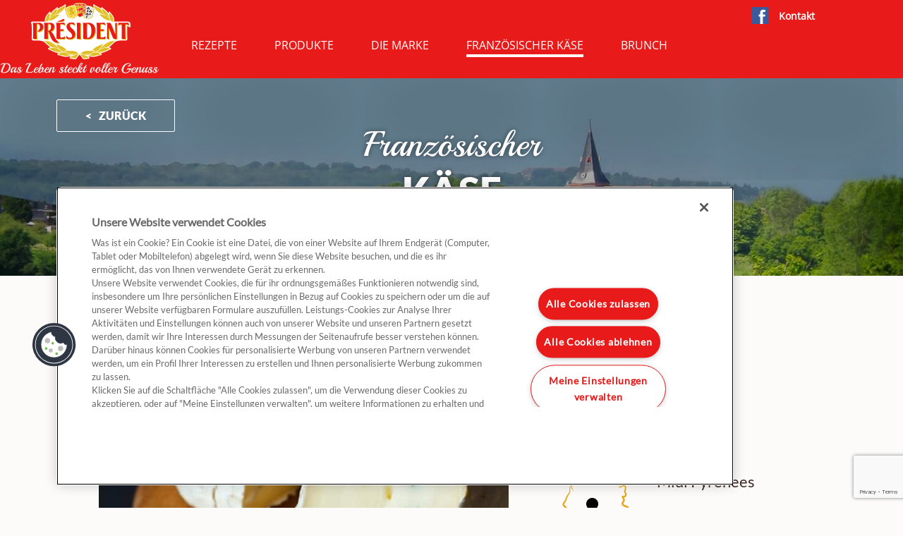

--- FILE ---
content_type: text/html; charset=UTF-8
request_url: https://www.president.de/franzosischer-kase/bleu-des-causses-aoc/
body_size: 13056
content:
<!DOCTYPE html>
<html lang="en-US">
<head>
	<!-- OneTrust Cookies Consent Notice start for president.de -->
	<script type="text/javascript" src="https://cdn.cookielaw.org/consent/a3b5ea07-3867-4681-ae59-29d1e27328ab/OtAutoBlock.js" ></script>
	<script src="https://cdn.cookielaw.org/scripttemplates/otSDKStub.js" data-document-language="true" type="text/javascript" charset="UTF-8" data-domain-script="a3b5ea07-3867-4681-ae59-29d1e27328ab" ></script>
	<script type="text/javascript">
	function OptanonWrapper() { }
	</script>
	<!-- OneTrust Cookies Consent Notice end for president.de -->
<link rel="alternate" href="https://www.president.de/" hreflang="de" />
    <meta charset="UTF-8">
    <meta name="viewport" content="width=device-width, initial-scale=1">
    <meta name="p:domain_verify" content="beb86e00854cfc04c75ad1a945e9cb8c"/>
    <link rel="profile" href="http://gmpg.org/xfn/11">
    <link rel="pingback" href="https://www.president.de/xmlrpc.php">
    <!-- <link href='http://fonts.googleapis.com/css?family=Vollkorn:400italic,400,700' rel='stylesheet' type='text/css'> -->
    <!-- <link href='http://fonts.googleapis.com/css?family=Open+Sans:400,700' rel='stylesheet' type='text/css'> -->
    <!-- <link href="https://fonts.googleapis.com/css?family=Lato|Playball" rel="stylesheet"> -->

	<meta name='robots' content='index, follow, max-image-preview:large, max-snippet:-1, max-video-preview:-1' />

	<!-- This site is optimized with the Yoast SEO plugin v26.6 - https://yoast.com/wordpress/plugins/seo/ -->
	<title>Französischer Käse: Bleu Des Causses - président.de</title>
	<meta name="description" content="Der französische Käse Bleu Des Causses AOC (Appellation d&#039;origine contrôlée) ist ein Blauschimmelkäse, der im Gegensatz zu Roquefort aus Kuhmilch hergestellt wird. Erfahren Sie hier mehr über den Bleu Des Causses." />
	<link rel="canonical" href="https://www.president.de/franzosischer-kase/bleu-des-causses-aoc/" />
	<meta property="og:locale" content="en_US" />
	<meta property="og:type" content="article" />
	<meta property="og:title" content="Französischer Käse: Bleu Des Causses - président.de" />
	<meta property="og:description" content="Der französische Käse Bleu Des Causses AOC (Appellation d&#039;origine contrôlée) ist ein Blauschimmelkäse, der im Gegensatz zu Roquefort aus Kuhmilch hergestellt wird. Erfahren Sie hier mehr über den Bleu Des Causses." />
	<meta property="og:url" content="https://www.president.de/franzosischer-kase/bleu-des-causses-aoc/" />
	<meta property="og:site_name" content="President" />
	<meta property="article:modified_time" content="2018-02-01T13:34:19+00:00" />
	<meta name="twitter:card" content="summary_large_image" />
	<script type="application/ld+json" class="yoast-schema-graph">{"@context":"https://schema.org","@graph":[{"@type":"WebPage","@id":"https://www.president.de/franzosischer-kase/bleu-des-causses-aoc/","url":"https://www.president.de/franzosischer-kase/bleu-des-causses-aoc/","name":"Französischer Käse: Bleu Des Causses - président.de","isPartOf":{"@id":"https://www.president.de/#website"},"datePublished":"2017-10-25T15:22:52+00:00","dateModified":"2018-02-01T13:34:19+00:00","description":"Der französische Käse Bleu Des Causses AOC (Appellation d'origine contrôlée) ist ein Blauschimmelkäse, der im Gegensatz zu Roquefort aus Kuhmilch hergestellt wird. Erfahren Sie hier mehr über den Bleu Des Causses.","breadcrumb":{"@id":"https://www.president.de/franzosischer-kase/bleu-des-causses-aoc/#breadcrumb"},"inLanguage":"en-US","potentialAction":[{"@type":"ReadAction","target":["https://www.president.de/franzosischer-kase/bleu-des-causses-aoc/"]}]},{"@type":"BreadcrumbList","@id":"https://www.president.de/franzosischer-kase/bleu-des-causses-aoc/#breadcrumb","itemListElement":[{"@type":"ListItem","position":1,"name":"Home","item":"https://www.president.de/"},{"@type":"ListItem","position":2,"name":"Französischer Käse","item":"https://www.president.de/franzosischer-kase/"},{"@type":"ListItem","position":3,"name":"Bleu Des Causses AOC"}]},{"@type":"WebSite","@id":"https://www.president.de/#website","url":"https://www.president.de/","name":"President","description":"Tagline for president","potentialAction":[{"@type":"SearchAction","target":{"@type":"EntryPoint","urlTemplate":"https://www.president.de/?s={search_term_string}"},"query-input":{"@type":"PropertyValueSpecification","valueRequired":true,"valueName":"search_term_string"}}],"inLanguage":"en-US"}]}</script>
	<!-- / Yoast SEO plugin. -->


<link rel='dns-prefetch' href='//ajax.googleapis.com' />
<link rel="alternate" title="oEmbed (JSON)" type="application/json+oembed" href="https://www.president.de/wp-json/oembed/1.0/embed?url=https%3A%2F%2Fwww.president.de%2F%3Fpost_type%3Dfrkase%26p%3D2625" />
<link rel="alternate" title="oEmbed (XML)" type="text/xml+oembed" href="https://www.president.de/wp-json/oembed/1.0/embed?url=https%3A%2F%2Fwww.president.de%2F%3Fpost_type%3Dfrkase%26p%3D2625&#038;format=xml" />
<style id='wp-img-auto-sizes-contain-inline-css' type='text/css'>
img:is([sizes=auto i],[sizes^="auto," i]){contain-intrinsic-size:3000px 1500px}
/*# sourceURL=wp-img-auto-sizes-contain-inline-css */
</style>
<style id='wp-emoji-styles-inline-css' type='text/css'>

	img.wp-smiley, img.emoji {
		display: inline !important;
		border: none !important;
		box-shadow: none !important;
		height: 1em !important;
		width: 1em !important;
		margin: 0 0.07em !important;
		vertical-align: -0.1em !important;
		background: none !important;
		padding: 0 !important;
	}
/*# sourceURL=wp-emoji-styles-inline-css */
</style>
<style id='wp-block-library-inline-css' type='text/css'>
:root{--wp-block-synced-color:#7a00df;--wp-block-synced-color--rgb:122,0,223;--wp-bound-block-color:var(--wp-block-synced-color);--wp-editor-canvas-background:#ddd;--wp-admin-theme-color:#007cba;--wp-admin-theme-color--rgb:0,124,186;--wp-admin-theme-color-darker-10:#006ba1;--wp-admin-theme-color-darker-10--rgb:0,107,160.5;--wp-admin-theme-color-darker-20:#005a87;--wp-admin-theme-color-darker-20--rgb:0,90,135;--wp-admin-border-width-focus:2px}@media (min-resolution:192dpi){:root{--wp-admin-border-width-focus:1.5px}}.wp-element-button{cursor:pointer}:root .has-very-light-gray-background-color{background-color:#eee}:root .has-very-dark-gray-background-color{background-color:#313131}:root .has-very-light-gray-color{color:#eee}:root .has-very-dark-gray-color{color:#313131}:root .has-vivid-green-cyan-to-vivid-cyan-blue-gradient-background{background:linear-gradient(135deg,#00d084,#0693e3)}:root .has-purple-crush-gradient-background{background:linear-gradient(135deg,#34e2e4,#4721fb 50%,#ab1dfe)}:root .has-hazy-dawn-gradient-background{background:linear-gradient(135deg,#faaca8,#dad0ec)}:root .has-subdued-olive-gradient-background{background:linear-gradient(135deg,#fafae1,#67a671)}:root .has-atomic-cream-gradient-background{background:linear-gradient(135deg,#fdd79a,#004a59)}:root .has-nightshade-gradient-background{background:linear-gradient(135deg,#330968,#31cdcf)}:root .has-midnight-gradient-background{background:linear-gradient(135deg,#020381,#2874fc)}:root{--wp--preset--font-size--normal:16px;--wp--preset--font-size--huge:42px}.has-regular-font-size{font-size:1em}.has-larger-font-size{font-size:2.625em}.has-normal-font-size{font-size:var(--wp--preset--font-size--normal)}.has-huge-font-size{font-size:var(--wp--preset--font-size--huge)}.has-text-align-center{text-align:center}.has-text-align-left{text-align:left}.has-text-align-right{text-align:right}.has-fit-text{white-space:nowrap!important}#end-resizable-editor-section{display:none}.aligncenter{clear:both}.items-justified-left{justify-content:flex-start}.items-justified-center{justify-content:center}.items-justified-right{justify-content:flex-end}.items-justified-space-between{justify-content:space-between}.screen-reader-text{border:0;clip-path:inset(50%);height:1px;margin:-1px;overflow:hidden;padding:0;position:absolute;width:1px;word-wrap:normal!important}.screen-reader-text:focus{background-color:#ddd;clip-path:none;color:#444;display:block;font-size:1em;height:auto;left:5px;line-height:normal;padding:15px 23px 14px;text-decoration:none;top:5px;width:auto;z-index:100000}html :where(.has-border-color){border-style:solid}html :where([style*=border-top-color]){border-top-style:solid}html :where([style*=border-right-color]){border-right-style:solid}html :where([style*=border-bottom-color]){border-bottom-style:solid}html :where([style*=border-left-color]){border-left-style:solid}html :where([style*=border-width]){border-style:solid}html :where([style*=border-top-width]){border-top-style:solid}html :where([style*=border-right-width]){border-right-style:solid}html :where([style*=border-bottom-width]){border-bottom-style:solid}html :where([style*=border-left-width]){border-left-style:solid}html :where(img[class*=wp-image-]){height:auto;max-width:100%}:where(figure){margin:0 0 1em}html :where(.is-position-sticky){--wp-admin--admin-bar--position-offset:var(--wp-admin--admin-bar--height,0px)}@media screen and (max-width:600px){html :where(.is-position-sticky){--wp-admin--admin-bar--position-offset:0px}}

/*# sourceURL=wp-block-library-inline-css */
</style><style id='global-styles-inline-css' type='text/css'>
:root{--wp--preset--aspect-ratio--square: 1;--wp--preset--aspect-ratio--4-3: 4/3;--wp--preset--aspect-ratio--3-4: 3/4;--wp--preset--aspect-ratio--3-2: 3/2;--wp--preset--aspect-ratio--2-3: 2/3;--wp--preset--aspect-ratio--16-9: 16/9;--wp--preset--aspect-ratio--9-16: 9/16;--wp--preset--color--black: #000000;--wp--preset--color--cyan-bluish-gray: #abb8c3;--wp--preset--color--white: #ffffff;--wp--preset--color--pale-pink: #f78da7;--wp--preset--color--vivid-red: #cf2e2e;--wp--preset--color--luminous-vivid-orange: #ff6900;--wp--preset--color--luminous-vivid-amber: #fcb900;--wp--preset--color--light-green-cyan: #7bdcb5;--wp--preset--color--vivid-green-cyan: #00d084;--wp--preset--color--pale-cyan-blue: #8ed1fc;--wp--preset--color--vivid-cyan-blue: #0693e3;--wp--preset--color--vivid-purple: #9b51e0;--wp--preset--gradient--vivid-cyan-blue-to-vivid-purple: linear-gradient(135deg,rgb(6,147,227) 0%,rgb(155,81,224) 100%);--wp--preset--gradient--light-green-cyan-to-vivid-green-cyan: linear-gradient(135deg,rgb(122,220,180) 0%,rgb(0,208,130) 100%);--wp--preset--gradient--luminous-vivid-amber-to-luminous-vivid-orange: linear-gradient(135deg,rgb(252,185,0) 0%,rgb(255,105,0) 100%);--wp--preset--gradient--luminous-vivid-orange-to-vivid-red: linear-gradient(135deg,rgb(255,105,0) 0%,rgb(207,46,46) 100%);--wp--preset--gradient--very-light-gray-to-cyan-bluish-gray: linear-gradient(135deg,rgb(238,238,238) 0%,rgb(169,184,195) 100%);--wp--preset--gradient--cool-to-warm-spectrum: linear-gradient(135deg,rgb(74,234,220) 0%,rgb(151,120,209) 20%,rgb(207,42,186) 40%,rgb(238,44,130) 60%,rgb(251,105,98) 80%,rgb(254,248,76) 100%);--wp--preset--gradient--blush-light-purple: linear-gradient(135deg,rgb(255,206,236) 0%,rgb(152,150,240) 100%);--wp--preset--gradient--blush-bordeaux: linear-gradient(135deg,rgb(254,205,165) 0%,rgb(254,45,45) 50%,rgb(107,0,62) 100%);--wp--preset--gradient--luminous-dusk: linear-gradient(135deg,rgb(255,203,112) 0%,rgb(199,81,192) 50%,rgb(65,88,208) 100%);--wp--preset--gradient--pale-ocean: linear-gradient(135deg,rgb(255,245,203) 0%,rgb(182,227,212) 50%,rgb(51,167,181) 100%);--wp--preset--gradient--electric-grass: linear-gradient(135deg,rgb(202,248,128) 0%,rgb(113,206,126) 100%);--wp--preset--gradient--midnight: linear-gradient(135deg,rgb(2,3,129) 0%,rgb(40,116,252) 100%);--wp--preset--font-size--small: 13px;--wp--preset--font-size--medium: 20px;--wp--preset--font-size--large: 36px;--wp--preset--font-size--x-large: 42px;--wp--preset--spacing--20: 0.44rem;--wp--preset--spacing--30: 0.67rem;--wp--preset--spacing--40: 1rem;--wp--preset--spacing--50: 1.5rem;--wp--preset--spacing--60: 2.25rem;--wp--preset--spacing--70: 3.38rem;--wp--preset--spacing--80: 5.06rem;--wp--preset--shadow--natural: 6px 6px 9px rgba(0, 0, 0, 0.2);--wp--preset--shadow--deep: 12px 12px 50px rgba(0, 0, 0, 0.4);--wp--preset--shadow--sharp: 6px 6px 0px rgba(0, 0, 0, 0.2);--wp--preset--shadow--outlined: 6px 6px 0px -3px rgb(255, 255, 255), 6px 6px rgb(0, 0, 0);--wp--preset--shadow--crisp: 6px 6px 0px rgb(0, 0, 0);}:where(.is-layout-flex){gap: 0.5em;}:where(.is-layout-grid){gap: 0.5em;}body .is-layout-flex{display: flex;}.is-layout-flex{flex-wrap: wrap;align-items: center;}.is-layout-flex > :is(*, div){margin: 0;}body .is-layout-grid{display: grid;}.is-layout-grid > :is(*, div){margin: 0;}:where(.wp-block-columns.is-layout-flex){gap: 2em;}:where(.wp-block-columns.is-layout-grid){gap: 2em;}:where(.wp-block-post-template.is-layout-flex){gap: 1.25em;}:where(.wp-block-post-template.is-layout-grid){gap: 1.25em;}.has-black-color{color: var(--wp--preset--color--black) !important;}.has-cyan-bluish-gray-color{color: var(--wp--preset--color--cyan-bluish-gray) !important;}.has-white-color{color: var(--wp--preset--color--white) !important;}.has-pale-pink-color{color: var(--wp--preset--color--pale-pink) !important;}.has-vivid-red-color{color: var(--wp--preset--color--vivid-red) !important;}.has-luminous-vivid-orange-color{color: var(--wp--preset--color--luminous-vivid-orange) !important;}.has-luminous-vivid-amber-color{color: var(--wp--preset--color--luminous-vivid-amber) !important;}.has-light-green-cyan-color{color: var(--wp--preset--color--light-green-cyan) !important;}.has-vivid-green-cyan-color{color: var(--wp--preset--color--vivid-green-cyan) !important;}.has-pale-cyan-blue-color{color: var(--wp--preset--color--pale-cyan-blue) !important;}.has-vivid-cyan-blue-color{color: var(--wp--preset--color--vivid-cyan-blue) !important;}.has-vivid-purple-color{color: var(--wp--preset--color--vivid-purple) !important;}.has-black-background-color{background-color: var(--wp--preset--color--black) !important;}.has-cyan-bluish-gray-background-color{background-color: var(--wp--preset--color--cyan-bluish-gray) !important;}.has-white-background-color{background-color: var(--wp--preset--color--white) !important;}.has-pale-pink-background-color{background-color: var(--wp--preset--color--pale-pink) !important;}.has-vivid-red-background-color{background-color: var(--wp--preset--color--vivid-red) !important;}.has-luminous-vivid-orange-background-color{background-color: var(--wp--preset--color--luminous-vivid-orange) !important;}.has-luminous-vivid-amber-background-color{background-color: var(--wp--preset--color--luminous-vivid-amber) !important;}.has-light-green-cyan-background-color{background-color: var(--wp--preset--color--light-green-cyan) !important;}.has-vivid-green-cyan-background-color{background-color: var(--wp--preset--color--vivid-green-cyan) !important;}.has-pale-cyan-blue-background-color{background-color: var(--wp--preset--color--pale-cyan-blue) !important;}.has-vivid-cyan-blue-background-color{background-color: var(--wp--preset--color--vivid-cyan-blue) !important;}.has-vivid-purple-background-color{background-color: var(--wp--preset--color--vivid-purple) !important;}.has-black-border-color{border-color: var(--wp--preset--color--black) !important;}.has-cyan-bluish-gray-border-color{border-color: var(--wp--preset--color--cyan-bluish-gray) !important;}.has-white-border-color{border-color: var(--wp--preset--color--white) !important;}.has-pale-pink-border-color{border-color: var(--wp--preset--color--pale-pink) !important;}.has-vivid-red-border-color{border-color: var(--wp--preset--color--vivid-red) !important;}.has-luminous-vivid-orange-border-color{border-color: var(--wp--preset--color--luminous-vivid-orange) !important;}.has-luminous-vivid-amber-border-color{border-color: var(--wp--preset--color--luminous-vivid-amber) !important;}.has-light-green-cyan-border-color{border-color: var(--wp--preset--color--light-green-cyan) !important;}.has-vivid-green-cyan-border-color{border-color: var(--wp--preset--color--vivid-green-cyan) !important;}.has-pale-cyan-blue-border-color{border-color: var(--wp--preset--color--pale-cyan-blue) !important;}.has-vivid-cyan-blue-border-color{border-color: var(--wp--preset--color--vivid-cyan-blue) !important;}.has-vivid-purple-border-color{border-color: var(--wp--preset--color--vivid-purple) !important;}.has-vivid-cyan-blue-to-vivid-purple-gradient-background{background: var(--wp--preset--gradient--vivid-cyan-blue-to-vivid-purple) !important;}.has-light-green-cyan-to-vivid-green-cyan-gradient-background{background: var(--wp--preset--gradient--light-green-cyan-to-vivid-green-cyan) !important;}.has-luminous-vivid-amber-to-luminous-vivid-orange-gradient-background{background: var(--wp--preset--gradient--luminous-vivid-amber-to-luminous-vivid-orange) !important;}.has-luminous-vivid-orange-to-vivid-red-gradient-background{background: var(--wp--preset--gradient--luminous-vivid-orange-to-vivid-red) !important;}.has-very-light-gray-to-cyan-bluish-gray-gradient-background{background: var(--wp--preset--gradient--very-light-gray-to-cyan-bluish-gray) !important;}.has-cool-to-warm-spectrum-gradient-background{background: var(--wp--preset--gradient--cool-to-warm-spectrum) !important;}.has-blush-light-purple-gradient-background{background: var(--wp--preset--gradient--blush-light-purple) !important;}.has-blush-bordeaux-gradient-background{background: var(--wp--preset--gradient--blush-bordeaux) !important;}.has-luminous-dusk-gradient-background{background: var(--wp--preset--gradient--luminous-dusk) !important;}.has-pale-ocean-gradient-background{background: var(--wp--preset--gradient--pale-ocean) !important;}.has-electric-grass-gradient-background{background: var(--wp--preset--gradient--electric-grass) !important;}.has-midnight-gradient-background{background: var(--wp--preset--gradient--midnight) !important;}.has-small-font-size{font-size: var(--wp--preset--font-size--small) !important;}.has-medium-font-size{font-size: var(--wp--preset--font-size--medium) !important;}.has-large-font-size{font-size: var(--wp--preset--font-size--large) !important;}.has-x-large-font-size{font-size: var(--wp--preset--font-size--x-large) !important;}
/*# sourceURL=global-styles-inline-css */
</style>

<style id='classic-theme-styles-inline-css' type='text/css'>
/*! This file is auto-generated */
.wp-block-button__link{color:#fff;background-color:#32373c;border-radius:9999px;box-shadow:none;text-decoration:none;padding:calc(.667em + 2px) calc(1.333em + 2px);font-size:1.125em}.wp-block-file__button{background:#32373c;color:#fff;text-decoration:none}
/*# sourceURL=/wp-includes/css/classic-themes.min.css */
</style>
<link rel='stylesheet' id='contact-form-7-css' href='https://www.president.de/wp-content/plugins/contact-form-7/includes/css/styles.css?ver=6.1.4' type='text/css' media='all' />
<link rel='stylesheet' id='parent-style-css' href='https://www.president.de/wp-content/themes/galbani/style.css?ver=1767704815' type='text/css' media='all' />
<link rel='stylesheet' id='galbani-style-css' href='https://www.president.de/wp-content/themes/president/style.css?ver=1767704815' type='text/css' media='all' />
<link rel='stylesheet' id='galbani-style-print-css' href='https://www.president.de/wp-content/themes/galbani/print.css?ver=1.0' type='text/css' media='print' />
<script type="text/javascript" src="https://www.president.de/wp-content/themes/galbani/js/modernizr.js?ver=1.0.0" id="galbani-modernizr-js"></script>

<link rel='shortlink' href='https://www.president.de/?p=2625' />
<link rel="shortcut icon" type="image/x-icon" href="https://www.president.de/wp-content/themes/president/images/favicon.png" />
<noscript><style id="rocket-lazyload-nojs-css">.rll-youtube-player, [data-lazy-src]{display:none !important;}</style></noscript>	<!--[if (gte IE 6)&(lte IE 8)]>
	<link href="https://www.president.de/wp-content/themes/president/ie.css" rel="stylesheet" type="text/css">
	<script src="https://www.president.de/wp-content/themes/president/js/html5shiv.js"></script>
	<script src="https://www.president.de/wp-content/themes/president/js/selectivizr-min.js"></script>
	<script src="https://www.president.de/wp-content/themes/president/js/respond.min.js"></script>
	<![endif]-->
	<!--[if IE 9]>
	<link href="https://www.president.de/wp-content/themes/president/ie9.css" rel="stylesheet" type="text/css">
	<![endif]-->

	<script src="https://ajax.googleapis.com/ajax/libs/jquery/3.6.0/jquery.min.js"></script>

	<!-- Global site tag (gtag.js) - Google Analytics -->
	<script async src="https://www.googletagmanager.com/gtag/js?id=G-P7HSQ00384"></script>
	<script>
		window.dataLayer = window.dataLayer || [];
		function gtag(){dataLayer.push(arguments);}
		gtag('js', new Date());
		gtag('config', 'G-P7HSQ00384', {anonymize_ip:true});
	</script>

	<!-- Google Tag Manager -->
	<script>(function(w,d,s,l,i){w[l]=w[l]||[];w[l].push({'gtm.start':
	new Date().getTime(),event:'gtm.js'});var f=d.getElementsByTagName(s)[0],
	j=d.createElement(s),dl=l!='dataLayer'?'&l='+l:'';j.async=true;j.src=
	'https://www.googletagmanager.com/gtm.js?id='+i+dl;f.parentNode.insertBefore(j,f);
	})(window,document,'script','dataLayer','GTM-5Q2M5DZT');</script>
	<!-- End Google Tag Manager -->

</head>

<body class="wp-singular frkase-template-default single single-frkase postid-2625 wp-theme-galbani wp-child-theme-president">
<!-- Google Tag Manager (noscript) -->
<noscript><iframe src="https://www.googletagmanager.com/ns.html?id=GTM-5Q2M5DZT"
height="0" width="0" style="display:none;visibility:hidden"></iframe></noscript>
<!-- End Google Tag Manager (noscript) -->

<div id="page" class="hfeed site">
	<a class="skip-link screen-reader-text" href="#content">Skip to content</a>

	<header id="masthead" class="site-header" role="banner">
		<div class="wrapper-wide">
            <div class="site-branding">
                                <p class="site-title">
                    <a class="logo" href="https://www.president.de/" rel="home">President</a>
                </p>
                            </div><!-- .site-branding -->


            <div class="header-content">

              <nav id="site-navigation" class="main-navigation text-center" role="navigation">

                  <button class="menu-toggle" aria-controls="menu-main-menu" aria-expanded="false">
                    <span></span>
                    <span></span>
                    <span></span>
                    <span></span>
                  </button>

                  <ol class="inner-nav">
                      <li><div class="menu-main-menu-container"><ul id="menu-main-menu" class="flatlist menu"><li id="menu-item-1640" class="menu-item menu-item-type-post_type_archive menu-item-object-recipes menu-item-1640  "><a href="https://www.president.de/rezepte/">Rezepte</a></li>
<li id="menu-item-1641" class="menu-item menu-item-type-post_type_archive menu-item-object-products menu-item-1641  "><a href="https://www.president.de/produkte/">Produkte</a></li>
<li id="menu-item-1946" class="menu-item menu-item-type-post_type menu-item-object-page menu-item-1946  "><a href="https://www.president.de/die-marke/">Die Marke</a></li>
<li id="menu-item-1874" class="menu-item menu-item-type-post_type_archive menu-item-object-frkase menu-item-1874 current-menu-item "><a href="https://www.president.de/franzosischer-kase/">Französischer Käse</a></li>
<li id="menu-item-1971" class="menu-item menu-item-type-custom menu-item-object-custom menu-item-has-children menu-item-1971  "><a href="#brunchs">Brunch</a>
<ul class="sub-menu">
	<li id="menu-item-1972" class="menu-item menu-item-type-post_type menu-item-object-brunchs menu-item-1972  "><a href="https://www.president.de/brunch/brunch-zu-zweit/">Brunch zu zweit</a></li>
	<li id="menu-item-3005" class="menu-item menu-item-type-post_type menu-item-object-brunchs menu-item-3005  "><a href="https://www.president.de/brunch/brunch-unter-madels/">Brunch unter Madëls</a></li>
	<li id="menu-item-3012" class="menu-item menu-item-type-post_type menu-item-object-brunchs menu-item-3012  "><a href="https://www.president.de/brunch/brunch-la-francaise/">Brunch à la Française</a></li>
	<li id="menu-item-3013" class="menu-item menu-item-type-post_type menu-item-object-brunchs menu-item-3013  "><a href="https://www.president.de/brunch/brunch-mit-der-familie/">Brunch mit der Familie</a></li>
</ul>
</li>
</ul></div></li>
                      <li id="social-navigation"><!-- menu-social-links-container -->
                           <ul id="menu-social-links" class="flatlist menu">

                                                                                                                                                            <li class="menu-item menu-item-type-custom menu-item-object-custom">
                                          <a href="https://www.facebook.com/PresidentGermany/" target="_blank" title="View our Facebook page" /><img src="https://www.president.de/wp-content/uploads/facebook-header.png" alt="Facebook Icon" /></a>                                          </li>
                                                                                                                                                    <li class="menu-item kontakt"><a href="https://www.president.de/kontakt/">Kontakt</a></li>
                            </ul><!-- END #menu-social-links -->
                      </ul><!-- END #social-navigation -->

                  </ol>
                  <div class="clear"></div>
              </nav><!-- #site-navigation -->

          </div>
          <div class="clear"></div>


        </div><!-- END .wrapper-wide -->




        <div id="dialog-share" title="" class="hide">
            <div class="content">
                <div class="text-box text-center">
                    <p>An wen möchten <br>Sie das Rezept versenden?</p>
                </div>
                
<div class="wpcf7 no-js" id="wpcf7-f1747-o1" lang="en-US" dir="ltr" data-wpcf7-id="1747">
<div class="screen-reader-response"><p role="status" aria-live="polite" aria-atomic="true"></p> <ul></ul></div>
<form action="/franzosischer-kase/bleu-des-causses-aoc/#wpcf7-f1747-o1" method="post" class="wpcf7-form init" aria-label="Contact form" novalidate="novalidate" data-status="init">
<fieldset class="hidden-fields-container"><input type="hidden" name="_wpcf7" value="1747" /><input type="hidden" name="_wpcf7_version" value="6.1.4" /><input type="hidden" name="_wpcf7_locale" value="en_US" /><input type="hidden" name="_wpcf7_unit_tag" value="wpcf7-f1747-o1" /><input type="hidden" name="_wpcf7_container_post" value="0" /><input type="hidden" name="_wpcf7_posted_data_hash" value="" /><input type="hidden" name="_wpcf7_recaptcha_response" value="" />
</fieldset>
<div class="form-group">
	<p><label>Name</label><span class="wpcf7-form-control-wrap" data-name="name"><input size="40" maxlength="400" class="wpcf7-form-control wpcf7-text wpcf7-validates-as-required" aria-required="true" aria-invalid="false" value="" type="text" name="name" /></span>
	</p>
</div>
<div class="form-group">
	<p><label>Email Adress :</label><span class="wpcf7-form-control-wrap" data-name="email"><input size="40" maxlength="400" class="wpcf7-form-control wpcf7-email wpcf7-validates-as-required wpcf7-text wpcf7-validates-as-email" aria-required="true" aria-invalid="false" value="" type="email" name="email" /></span>
	</p>
</div>
<div class="text-center">
	<p><input class="wpcf7-form-control wpcf7-submit has-spinner" type="submit" value="SENDEN" />
	</p>
</div><div class="wpcf7-response-output" aria-hidden="true"></div>
</form>
</div>
                    <script type="text/javascript">
                        (function($) {
                        $(document).ready( function() {
                            $('<input>').attr({
                                type: 'hidden',
                                name: 'post_url',
                                value: 'https://www.president.de/?post_type=frkase&#038;p=2625'
                            }).appendTo('#dialog-share form');
                        });
                    })(jQuery);
                    </script>
            </div>


        </div>

	</header><!-- #masthead -->

	<div id="content" class="site-content">


	<div id="primary" class="content-area">
		<main id="main" class="site-main" role="main">

			
								<div class="banner-image" style="background-image: url(https://www.president.de/wp-content/uploads/frkase_banner-1.jpg); background-position: center center">
									<p class="banner-title wrapper-wide"><em>Französischer</em><br>Käse</p>
				</div>

				<div class="bg">
<article id="post-2625" class="wrapper-narrow post-2625 frkase type-frkase status-closed hentry">
	<a href="https://www.president.de/franzosischer-kase/" class="link-back">ZURÜCK</a>

	<header class="entry-header">
		<h1 class="entry-title">Bleu Des Causses AOC</h1>	</header><!-- .entry-header -->

	
		<div id="main-content" class="clear">
			<div class="col-left">
			<img src="https://www.president.de/wp-content/uploads/bleu_de_cas_french.jpg" alt="" class="image-main" />			
			<ul class="social-share flatlist" ><li class="social-share-facebook popup-social-share"><a href="https://www.facebook.com/sharer/sharer.php?u=https%3A%2F%2Fwww.president.de%2Ffranzosischer-kase%2Fbleu-des-causses-aoc%2F" target="_blank"><i class="icon-share-facebook"></i><span>Teilen</span></a></li><li class="social-print "><a href="#print" class="print" onclick="window.print()"><i class="icon-share-print"></i><span>Drucken</span></a></li></ul>
			</div><!-- END .col-left -->


			<div class="col-right">
				

						<div class="frkase-details">
				<div class="item aoc-box">
			<img src="https://www.president.de/wp-content/themes/president/images/AOC-label.png" alt="">
		</div>
		
						<div class="item region-box">
						<img width="120" height="114" src="https://www.president.de/wp-content/uploads/midi_pyrenees-1.png" class="milk-region" alt="" decoding="async" />						<span>Midi Pyrenees</span>
		</div>
		


						<div class="item milk-box">
			<img width="59" height="60" src="https://www.president.de/wp-content/uploads/milk.png" class="milk-type" alt="" decoding="async" /> <span>Kuhmilch</span>
		</div>
			</div>
	<!-- END .list-instructions .frkase-details-->
					
				
			</div>
			
	
		</div><!-- .clear -->
		<hr>
		<div id="text-content" class="clear m-t-30 m-b-40">
			<div>
				

					<h2 class="title">Geschichte des Käses</h2>
<div class="text">
<p>Die Ironie der Geschichte &#8230; der AOC-Anerkennung des Roquefort verdankt der Bleu des Causses seine Geburtsurkunde! Beide stammen aus derselben Region, unterscheiden sich aber in ihrem Hauptbestandteil: Schafmilch beim Roquefort und Kuhmilch beim Bleu des Causses. Entdecken Sie den Charakter der Grands Causses mit ihrem milden und zugleich rassigen Geschmack!</p>
</div>
<h2 class="title">Eigenschaften</h2>
<div class="text">
<p>AOC seit 1953.<br />
Blauschimmelkäse aus roher Vollmilch.<br />
Mindestens 45 % Fett i. Tr.<br />
Zylinderförmig mit einem Durchmesser von 20 cm, einer Höhe von 8 bis 10 cm und einem Gewicht von ca. 2,5 kg.<br />
Elfenbeinfarbiger Teig, sehr sämig.<br />
Markanter Charakter.<br />
Produktion: 860 t.</p>
</div>
<h2 class="title">In der Küche</h2>
<div class="text">
<p>Für die Herstellung eines Bleu des Causses sind mindestens 100 Tage nötig. Am aromatischsten wird er zwischen September und Februar, wenn die Kühe im Freien weiden. Er eignet sich sehr gut zum Abschluss einer Mahlzeit, aber auch für die Küche, wo er Omeletts, Gratins und Saucen besonders zur Geltung bringt.<br />
Eine herrliche Kombination: Blau und Weiß in der Verbindung eines Bleu des Causses mit einem lieblichen Weißwein wie zum Beispiel Côtes-de-Bergerac oder Floc de Gascogne.</p>
</div>
<h2 class="title">Herstellung</h2>
<div class="text">
<p>Die wichtigste Etappe in der Herstellung eines Bleu des Causses ist die Reifung. Zuerst wird der Käse rund drei Wochen im hinteren Teil der Naturhöhlen (den sogenannten «Fleurines») auf Eichenbalken gelegt und den frischen und feuchten Luftströmungen ausgesetzt, die zur Bildung des blauen Schimmels im Käse beitragen.</p>
<p>In diesem Stadium ist der Käse noch herb und brüchig. Erst nach zwei bis drei Monaten langsamer Reifung in Alufolie gewickelt (man sagt, er wird «versiegelt») entsteht der zähflüssige Teig und das kräftige Aroma.</p>
<p>Der Ursprung des Bleu des Causses ist eng mit demjenigen des Roquefort verknüpft, seinem nahen Verwandten aus Schafmilch.</p>
<p>Zu den Schafherden gehörten nämlich immer auch eine oder zwei Kühe für den Eigenbedarf der Bauern an Milch und Fleisch&#8230; Die Kuh ist allerdings grösser als das Schaf. Was hätte man also anderes tun können, als die überschüssige Milchproduktion ebenfalls in Käse zu verwandeln?</p>
<p>So entstand der vorzügliche Käse «nach Art des Roquefort», der nicht in der Gemeinde Roquefort, sondern in sogenannten «Bastardhöhlen» reifte. Der Zusatz «nach Art» wurde aber immer kleiner geschrieben, und als der Roquefort schließlich die AOC-Anerkennung erhielt, gründeten die Hersteller von Bleus aus Kuhmilch das «Syndicat des producteurs de bleu de l&#8217;Aveyron», worauf dieser Käse 1953 unter der Bezeichnung «Bleu des Causses» ebenfalls mit dem AOC-Schutzsiegel ausgezeichnet wurde.</p>
</div>
<h2 class="title">Herkunft</h2>
<div class="text">
<p>Die Causses sind großflächige, steinige Kalk-Hochebenen mit rauem und extremem Klima, wo sich die Kühe von Heidekraut und anderen wohlriechenden Kräutern ernähren. Die Reifung des Bleu des Causses erfolgt zwingend in natürlichen Kalkhöhlen, insbesondere in den Tarn-Schluchten.</p>
</div>

			</div>
			

		</div><!-- .clear -->


	
</article><!-- #post-## -->
</div>







<script type="text/javascript">
	(function($) {
	$(document).ready( function() {
		$( ".nutritional-table .value" ).each(function(){
		  var text = $( this ).text();
		  if(text.indexOf('kJ') > -1 ){
		  	var result =  Math.round( (parseFloat(text.split(' ')[0])/4.184) * 100 ) / 100;
		  	if(result)
		  		$( this ).text( text + ' / ' + result + ' kcal' );
		  }
		});
	});
})(jQuery);		
</script>
			


		</main><!-- #main -->
	</div><!-- #primary -->

	</div><!-- #content -->

	<footer id="colophon" class="site-footer" role="contentinfo">
	<!-- "OneTrust Cookie-Einstellungen" – Schaltfläche – Anfang -->
	<a class="optanon-show-settings">Cookie-Einstellungen</a>
	<!-- "OneTrust Cookie-Einstellungen" – Schaltfläche – Ende -->

		<div id="footer-newsletter" class="clear">
				<div class="wrapper-narrow">
	

			    	<!-- MailChimp Signup Form -->
					<form id="mc-form">
						<div class="clear">
                                                                                                  		<ul class="social-footer-newsletter">
                                                                            <li class="menu-item menu-item-type-custom menu-item-object-custom">
                                      <a href="https://www.facebook.com/PresidentGermany/" target="_blank" title="View our Facebook page" /><img src="https://www.president.de/wp-content/uploads/facebook-header.png" alt="Facebook Icon" /></a>                                      </li>
                                                                            </ul>
                                                                							
						</div>
				    </form>

				</div>
		</div>		


		<div class="wrapper-narrow site-info">

			<p class="scroll-top"><a href="#masthead" class="">Nach oben</a></p>

			<div class="clear">
				<div class="footer-menu">
					<h5>Mehr</h5>
					<div class="menu-more-container"><ul id="menu-more" class="flatlist menu"><li id="menu-item-1730" class="menu-item menu-item-type-post_type menu-item-object-page menu-item-1730  "><a href="https://www.president.de/impressum-und-rechtliche-hinweise/">Impressum und rechtliche Hinweise</a></li>
<li id="menu-item-992953" class="menu-item menu-item-type-custom menu-item-object-custom menu-item-992953  "><a href="https://www.lactalis-gruppe.de/agb">AGB</a></li>
<li id="menu-item-1729" class="menu-item menu-item-type-post_type menu-item-object-page menu-item-1729  "><a href="https://www.president.de/datenschutz/">Datenschutz</a></li>
<li id="menu-item-1014612" class="menu-item menu-item-type-post_type menu-item-object-page menu-item-1014612  "><a href="https://www.president.de/cookie-richtlinie/">Cookie Richtlinie</a></li>
<li id="menu-item-88" class="menu-item menu-item-type-post_type menu-item-object-page menu-item-88  "><a href="https://www.president.de/sitemap/">Sitemap</a></li>
<li id="menu-item-3228" class="menu-item menu-item-type-custom menu-item-object-custom menu-item-3228  "><a href="https://www.lactalis-gruppe.de">Unternehmen</a></li>
</ul></div>				</div>
				<div class="footer-menu">
					<h5>Beliebte Rezepte</h5>
					<div class="menu-top-recipes-container"><ul id="menu-top-recipes" class="flatlist menu"><li id="menu-item-2002" class="menu-item menu-item-type-post_type menu-item-object-recipes menu-item-2002  "><a href="https://www.president.de/rezepte/ziegenkasesandwich/">Ziegenkäsesandwich mit Président Sainte Maure</a></li>
<li id="menu-item-2005" class="menu-item menu-item-type-post_type menu-item-object-recipes menu-item-2005  "><a href="https://www.president.de/?post_type=recipes&#038;p=1785">Geröstetes Bauernbrot mit Feigen und Président Sainte Maure Ziegenkäse</a></li>
</ul></div>				</div>
				<div class="footer-menu">
					<h5>Produkte</h5>
					<div class="menu-products-container"><ul id="menu-products" class="flatlist menu"><li id="menu-item-882942" class="menu-item menu-item-type-custom menu-item-object-custom menu-item-882942  "><a href="/produkte/kase/president-camembert-laromatique-250-g/">Camembert L&#8217;Aromatique</a></li>
<li id="menu-item-2007" class="menu-item menu-item-type-post_type menu-item-object-products menu-item-2007  "><a href="https://www.president.de/produkte/kase/camembert-loriginal250-g/">Camembert L&#8217;Original</a></li>
<li id="menu-item-882944" class="menu-item menu-item-type-custom menu-item-object-custom menu-item-882944  "><a href="/produkte/butter/meersalzbutter-250-g/">Meersalzbutter</a></li>
</ul></div>				</div>
				<!--<div class="footer-menu">
					<h5>Französischer Käse</h5>
					<div class="menu-franzosischer-kase-container"><ul id="menu-franzosischer-kase" class="flatlist menu"><li id="menu-item-2010" class="menu-item menu-item-type-post_type menu-item-object-frkase menu-item-2010  "><a href="https://www.president.de/franzosischer-kase/coulommiers/">Coulommiers</a></li>
<li id="menu-item-2011" class="menu-item menu-item-type-post_type menu-item-object-frkase menu-item-2011  "><a href="https://www.president.de/franzosischer-kase/mimolette/">Mimolette</a></li>
</ul></div>				</div>-->
				<div class="footer-menu-mobile">
					<div class="menu-mobile-menu-footer-container"><ul id="menu-mobile-menu-footer" class="flatlist menu"><li id="menu-item-2085" class="menu-item menu-item-type-post_type menu-item-object-page menu-item-2085  "><a href="https://www.president.de/kontakt/">Kontakt ></a></li>
</ul></div>				</div>
		    </div>

	
		</div><!-- .site-info -->


				<div id="sub-footer" class="clear">
			<div class="wrapper-narrow dotted-blue">
				<div class="footer-menu-inline">
					<div class="menu-sub-footer-container"><ul id="menu-sub-footer" class="menu"><li id="menu-item-1999" class="menu-item menu-item-type-post_type menu-item-object-page menu-item-1999  "><a href="https://www.president.de/datenschutz/">Datenschutz</a></li>
<li id="menu-item-2000" class="menu-item menu-item-type-post_type menu-item-object-page menu-item-2000  "><a href="https://www.president.de/impressum-und-rechtliche-hinweise/">Impressum und rechtliche Hinweise</a></li>
<li id="menu-item-2001" class="menu-item menu-item-type-post_type menu-item-object-page menu-item-2001  "><a href="https://www.president.de/sitemap/">Sitemap</a></li>
<li id="menu-item-3229" class="menu-item menu-item-type-custom menu-item-object-custom menu-item-3229  "><a href="https://www.lactalis-gruppe.de">Unternehmen</a></li>
</ul></div>				
				</div>
				<span id="footer-copyright">&copy; 2017 President. Tous droits réservés.</span>
				<div class="clear"></div>
			</div>
			
	    </div>

		
	</footer><!-- #colophon -->
</div><!-- #page -->

<script type="speculationrules">
{"prefetch":[{"source":"document","where":{"and":[{"href_matches":"/*"},{"not":{"href_matches":["/wp-*.php","/wp-admin/*","/wp-content/uploads/*","/wp-content/*","/wp-content/plugins/*","/wp-content/themes/president/*","/wp-content/themes/galbani/*","/*\\?(.+)"]}},{"not":{"selector_matches":"a[rel~=\"nofollow\"]"}},{"not":{"selector_matches":".no-prefetch, .no-prefetch a"}}]},"eagerness":"conservative"}]}
</script>
<script type="text/javascript" src="//ajax.googleapis.com/ajax/libs/jquery/1.11.1/jquery.min.js?ver=20130115" id="jquery-js"></script>
<script type="text/javascript" src="https://www.president.de/wp-includes/js/imagesloaded.min.js?ver=5.0.0" id="imagesloaded-js"></script>
<script type="text/javascript" src="https://www.president.de/wp-includes/js/masonry.min.js?ver=4.2.2" id="masonry-js"></script>
<script type="text/javascript" src="https://www.president.de/wp-includes/js/jquery/jquery.masonry.min.js?ver=3.1.2b" id="jquery-masonry-js"></script>
<script type="text/javascript" src="https://www.president.de/wp-includes/js/jquery/ui/core.min.js?ver=1.13.3" id="jquery-ui-core-js"></script>
<script type="text/javascript" src="https://www.president.de/wp-includes/js/jquery/ui/mouse.min.js?ver=1.13.3" id="jquery-ui-mouse-js"></script>
<script type="text/javascript" src="https://www.president.de/wp-includes/js/jquery/ui/resizable.min.js?ver=1.13.3" id="jquery-ui-resizable-js"></script>
<script type="text/javascript" src="https://www.president.de/wp-includes/js/jquery/ui/draggable.min.js?ver=1.13.3" id="jquery-ui-draggable-js"></script>
<script type="text/javascript" src="https://www.president.de/wp-includes/js/jquery/ui/controlgroup.min.js?ver=1.13.3" id="jquery-ui-controlgroup-js"></script>
<script type="text/javascript" src="https://www.president.de/wp-includes/js/jquery/ui/checkboxradio.min.js?ver=1.13.3" id="jquery-ui-checkboxradio-js"></script>
<script type="text/javascript" src="https://www.president.de/wp-includes/js/jquery/ui/button.min.js?ver=1.13.3" id="jquery-ui-button-js"></script>
<script type="text/javascript" src="https://www.president.de/wp-includes/js/jquery/ui/dialog.min.js?ver=1.13.3" id="jquery-ui-dialog-js"></script>
<script type="text/javascript" src="https://www.president.de/wp-includes/js/jquery/ui/effect.min.js?ver=1.13.3" id="jquery-effects-core-js"></script>
<script type="text/javascript" src="https://www.president.de/wp-includes/js/jquery/ui/effect-fade.min.js?ver=1.13.3" id="jquery-effects-fade-js"></script>
<script type="text/javascript" src="https://www.president.de/wp-content/themes/president/js/select2.min.js?ver=1.0" id="select2-js"></script>
<script type="text/javascript" src="https://www.president.de/wp-content/themes/president/js/custom.js?ver=1.0" id="custom_script-js"></script>
<script type="text/javascript" src="https://www.president.de/wp-includes/js/dist/hooks.min.js?ver=dd5603f07f9220ed27f1" id="wp-hooks-js"></script>
<script type="text/javascript" src="https://www.president.de/wp-includes/js/dist/i18n.min.js?ver=c26c3dc7bed366793375" id="wp-i18n-js"></script>
<script type="text/javascript" id="wp-i18n-js-after">
/* <![CDATA[ */
wp.i18n.setLocaleData( { 'text direction\u0004ltr': [ 'ltr' ] } );
//# sourceURL=wp-i18n-js-after
/* ]]> */
</script>
<script type="text/javascript" src="https://www.president.de/wp-content/plugins/contact-form-7/includes/swv/js/index.js?ver=6.1.4" id="swv-js"></script>
<script type="text/javascript" id="contact-form-7-js-before">
/* <![CDATA[ */
var wpcf7 = {
    "api": {
        "root": "https:\/\/www.president.de\/wp-json\/",
        "namespace": "contact-form-7\/v1"
    }
};
//# sourceURL=contact-form-7-js-before
/* ]]> */
</script>
<script type="text/javascript" src="https://www.president.de/wp-content/plugins/contact-form-7/includes/js/index.js?ver=6.1.4" id="contact-form-7-js"></script>
<script type="text/javascript" src="https://www.president.de/wp-content/themes/galbani/js/global-tools.js?ver=1.0.0" id="galbani-tools-js"></script>
<script type="text/javascript" src="https://www.president.de/wp-content/themes/galbani/js/unslider.min.js?ver=35ed72" id="galbani-unslider-js"></script>
<script type="text/javascript" src="https://www.president.de/wp-content/themes/galbani/js/paraxify.min.js?ver=35ed72" id="galbani-paraxify-js"></script>
<script type="text/javascript" src="https://www.google.com/recaptcha/api.js?render=6Lcgw4YUAAAAACVU97PjhW_lnhFlLEKJxGtfD62S&amp;ver=3.0" id="google-recaptcha-js"></script>
<script type="text/javascript" src="https://www.president.de/wp-includes/js/dist/vendor/wp-polyfill.min.js?ver=3.15.0" id="wp-polyfill-js"></script>
<script type="text/javascript" id="wpcf7-recaptcha-js-before">
/* <![CDATA[ */
var wpcf7_recaptcha = {
    "sitekey": "6Lcgw4YUAAAAACVU97PjhW_lnhFlLEKJxGtfD62S",
    "actions": {
        "homepage": "homepage",
        "contactform": "contactform"
    }
};
//# sourceURL=wpcf7-recaptcha-js-before
/* ]]> */
</script>
<script type="text/javascript" src="https://www.president.de/wp-content/plugins/contact-form-7/modules/recaptcha/index.js?ver=6.1.4" id="wpcf7-recaptcha-js"></script>
<script id="wp-emoji-settings" type="application/json">
{"baseUrl":"https://s.w.org/images/core/emoji/17.0.2/72x72/","ext":".png","svgUrl":"https://s.w.org/images/core/emoji/17.0.2/svg/","svgExt":".svg","source":{"concatemoji":"https://www.president.de/wp-includes/js/wp-emoji-release.min.js?ver=35ed72"}}
</script>
<script type="module">
/* <![CDATA[ */
/*! This file is auto-generated */
const a=JSON.parse(document.getElementById("wp-emoji-settings").textContent),o=(window._wpemojiSettings=a,"wpEmojiSettingsSupports"),s=["flag","emoji"];function i(e){try{var t={supportTests:e,timestamp:(new Date).valueOf()};sessionStorage.setItem(o,JSON.stringify(t))}catch(e){}}function c(e,t,n){e.clearRect(0,0,e.canvas.width,e.canvas.height),e.fillText(t,0,0);t=new Uint32Array(e.getImageData(0,0,e.canvas.width,e.canvas.height).data);e.clearRect(0,0,e.canvas.width,e.canvas.height),e.fillText(n,0,0);const a=new Uint32Array(e.getImageData(0,0,e.canvas.width,e.canvas.height).data);return t.every((e,t)=>e===a[t])}function p(e,t){e.clearRect(0,0,e.canvas.width,e.canvas.height),e.fillText(t,0,0);var n=e.getImageData(16,16,1,1);for(let e=0;e<n.data.length;e++)if(0!==n.data[e])return!1;return!0}function u(e,t,n,a){switch(t){case"flag":return n(e,"\ud83c\udff3\ufe0f\u200d\u26a7\ufe0f","\ud83c\udff3\ufe0f\u200b\u26a7\ufe0f")?!1:!n(e,"\ud83c\udde8\ud83c\uddf6","\ud83c\udde8\u200b\ud83c\uddf6")&&!n(e,"\ud83c\udff4\udb40\udc67\udb40\udc62\udb40\udc65\udb40\udc6e\udb40\udc67\udb40\udc7f","\ud83c\udff4\u200b\udb40\udc67\u200b\udb40\udc62\u200b\udb40\udc65\u200b\udb40\udc6e\u200b\udb40\udc67\u200b\udb40\udc7f");case"emoji":return!a(e,"\ud83e\u1fac8")}return!1}function f(e,t,n,a){let r;const o=(r="undefined"!=typeof WorkerGlobalScope&&self instanceof WorkerGlobalScope?new OffscreenCanvas(300,150):document.createElement("canvas")).getContext("2d",{willReadFrequently:!0}),s=(o.textBaseline="top",o.font="600 32px Arial",{});return e.forEach(e=>{s[e]=t(o,e,n,a)}),s}function r(e){var t=document.createElement("script");t.src=e,t.defer=!0,document.head.appendChild(t)}a.supports={everything:!0,everythingExceptFlag:!0},new Promise(t=>{let n=function(){try{var e=JSON.parse(sessionStorage.getItem(o));if("object"==typeof e&&"number"==typeof e.timestamp&&(new Date).valueOf()<e.timestamp+604800&&"object"==typeof e.supportTests)return e.supportTests}catch(e){}return null}();if(!n){if("undefined"!=typeof Worker&&"undefined"!=typeof OffscreenCanvas&&"undefined"!=typeof URL&&URL.createObjectURL&&"undefined"!=typeof Blob)try{var e="postMessage("+f.toString()+"("+[JSON.stringify(s),u.toString(),c.toString(),p.toString()].join(",")+"));",a=new Blob([e],{type:"text/javascript"});const r=new Worker(URL.createObjectURL(a),{name:"wpTestEmojiSupports"});return void(r.onmessage=e=>{i(n=e.data),r.terminate(),t(n)})}catch(e){}i(n=f(s,u,c,p))}t(n)}).then(e=>{for(const n in e)a.supports[n]=e[n],a.supports.everything=a.supports.everything&&a.supports[n],"flag"!==n&&(a.supports.everythingExceptFlag=a.supports.everythingExceptFlag&&a.supports[n]);var t;a.supports.everythingExceptFlag=a.supports.everythingExceptFlag&&!a.supports.flag,a.supports.everything||((t=a.source||{}).concatemoji?r(t.concatemoji):t.wpemoji&&t.twemoji&&(r(t.twemoji),r(t.wpemoji)))});
//# sourceURL=https://www.president.de/wp-includes/js/wp-emoji-loader.min.js
/* ]]> */
</script>
<script>
		jQuery(document).ready(function() {
			jQuery(".popup-social-share a").on("click", function(e) {
			  e.preventDefault();
			  windowPopup(jQuery(this).attr("href"), 500, 300);
			});

								jQuery('#mc-form').ajaxChimp({
						url: 'https://president.us17.list-manage.com/subscribe/post?u=8867784722e0984d1d3b1f72b&id=3d7470433e',
						callback: ajaxChimpcallback
					});
					function ajaxChimpcallback (resp) {
					    if (resp.result === 'success') {
				  			jQuery('#mc-form').html('<p id="signup-successful">Successful. Thanks for subscribing!</p>');
					    }
					}
				    });

	    	    
	    
	    	    		jQuery(document).ready(function() {
			jQuery('.related-items .related-items-recipe h4 a, .related-items .related-items-ambassador h4 a').hover(function() {
				jQuery(this).closest('.related-item').find('.image-preview').toggleClass('img-zoom');
			});
		});

	</script>

<script type="text/javascript" src="/_Incapsula_Resource?SWJIYLWA=719d34d31c8e3a6e6fffd425f7e032f3&ns=1&cb=808968744" async></script></body>
</html>


--- FILE ---
content_type: text/html; charset=utf-8
request_url: https://www.google.com/recaptcha/api2/anchor?ar=1&k=6Lcgw4YUAAAAACVU97PjhW_lnhFlLEKJxGtfD62S&co=aHR0cHM6Ly93d3cucHJlc2lkZW50LmRlOjQ0Mw..&hl=en&v=PoyoqOPhxBO7pBk68S4YbpHZ&size=invisible&anchor-ms=20000&execute-ms=30000&cb=nsht0dkdsgqw
body_size: 48703
content:
<!DOCTYPE HTML><html dir="ltr" lang="en"><head><meta http-equiv="Content-Type" content="text/html; charset=UTF-8">
<meta http-equiv="X-UA-Compatible" content="IE=edge">
<title>reCAPTCHA</title>
<style type="text/css">
/* cyrillic-ext */
@font-face {
  font-family: 'Roboto';
  font-style: normal;
  font-weight: 400;
  font-stretch: 100%;
  src: url(//fonts.gstatic.com/s/roboto/v48/KFO7CnqEu92Fr1ME7kSn66aGLdTylUAMa3GUBHMdazTgWw.woff2) format('woff2');
  unicode-range: U+0460-052F, U+1C80-1C8A, U+20B4, U+2DE0-2DFF, U+A640-A69F, U+FE2E-FE2F;
}
/* cyrillic */
@font-face {
  font-family: 'Roboto';
  font-style: normal;
  font-weight: 400;
  font-stretch: 100%;
  src: url(//fonts.gstatic.com/s/roboto/v48/KFO7CnqEu92Fr1ME7kSn66aGLdTylUAMa3iUBHMdazTgWw.woff2) format('woff2');
  unicode-range: U+0301, U+0400-045F, U+0490-0491, U+04B0-04B1, U+2116;
}
/* greek-ext */
@font-face {
  font-family: 'Roboto';
  font-style: normal;
  font-weight: 400;
  font-stretch: 100%;
  src: url(//fonts.gstatic.com/s/roboto/v48/KFO7CnqEu92Fr1ME7kSn66aGLdTylUAMa3CUBHMdazTgWw.woff2) format('woff2');
  unicode-range: U+1F00-1FFF;
}
/* greek */
@font-face {
  font-family: 'Roboto';
  font-style: normal;
  font-weight: 400;
  font-stretch: 100%;
  src: url(//fonts.gstatic.com/s/roboto/v48/KFO7CnqEu92Fr1ME7kSn66aGLdTylUAMa3-UBHMdazTgWw.woff2) format('woff2');
  unicode-range: U+0370-0377, U+037A-037F, U+0384-038A, U+038C, U+038E-03A1, U+03A3-03FF;
}
/* math */
@font-face {
  font-family: 'Roboto';
  font-style: normal;
  font-weight: 400;
  font-stretch: 100%;
  src: url(//fonts.gstatic.com/s/roboto/v48/KFO7CnqEu92Fr1ME7kSn66aGLdTylUAMawCUBHMdazTgWw.woff2) format('woff2');
  unicode-range: U+0302-0303, U+0305, U+0307-0308, U+0310, U+0312, U+0315, U+031A, U+0326-0327, U+032C, U+032F-0330, U+0332-0333, U+0338, U+033A, U+0346, U+034D, U+0391-03A1, U+03A3-03A9, U+03B1-03C9, U+03D1, U+03D5-03D6, U+03F0-03F1, U+03F4-03F5, U+2016-2017, U+2034-2038, U+203C, U+2040, U+2043, U+2047, U+2050, U+2057, U+205F, U+2070-2071, U+2074-208E, U+2090-209C, U+20D0-20DC, U+20E1, U+20E5-20EF, U+2100-2112, U+2114-2115, U+2117-2121, U+2123-214F, U+2190, U+2192, U+2194-21AE, U+21B0-21E5, U+21F1-21F2, U+21F4-2211, U+2213-2214, U+2216-22FF, U+2308-230B, U+2310, U+2319, U+231C-2321, U+2336-237A, U+237C, U+2395, U+239B-23B7, U+23D0, U+23DC-23E1, U+2474-2475, U+25AF, U+25B3, U+25B7, U+25BD, U+25C1, U+25CA, U+25CC, U+25FB, U+266D-266F, U+27C0-27FF, U+2900-2AFF, U+2B0E-2B11, U+2B30-2B4C, U+2BFE, U+3030, U+FF5B, U+FF5D, U+1D400-1D7FF, U+1EE00-1EEFF;
}
/* symbols */
@font-face {
  font-family: 'Roboto';
  font-style: normal;
  font-weight: 400;
  font-stretch: 100%;
  src: url(//fonts.gstatic.com/s/roboto/v48/KFO7CnqEu92Fr1ME7kSn66aGLdTylUAMaxKUBHMdazTgWw.woff2) format('woff2');
  unicode-range: U+0001-000C, U+000E-001F, U+007F-009F, U+20DD-20E0, U+20E2-20E4, U+2150-218F, U+2190, U+2192, U+2194-2199, U+21AF, U+21E6-21F0, U+21F3, U+2218-2219, U+2299, U+22C4-22C6, U+2300-243F, U+2440-244A, U+2460-24FF, U+25A0-27BF, U+2800-28FF, U+2921-2922, U+2981, U+29BF, U+29EB, U+2B00-2BFF, U+4DC0-4DFF, U+FFF9-FFFB, U+10140-1018E, U+10190-1019C, U+101A0, U+101D0-101FD, U+102E0-102FB, U+10E60-10E7E, U+1D2C0-1D2D3, U+1D2E0-1D37F, U+1F000-1F0FF, U+1F100-1F1AD, U+1F1E6-1F1FF, U+1F30D-1F30F, U+1F315, U+1F31C, U+1F31E, U+1F320-1F32C, U+1F336, U+1F378, U+1F37D, U+1F382, U+1F393-1F39F, U+1F3A7-1F3A8, U+1F3AC-1F3AF, U+1F3C2, U+1F3C4-1F3C6, U+1F3CA-1F3CE, U+1F3D4-1F3E0, U+1F3ED, U+1F3F1-1F3F3, U+1F3F5-1F3F7, U+1F408, U+1F415, U+1F41F, U+1F426, U+1F43F, U+1F441-1F442, U+1F444, U+1F446-1F449, U+1F44C-1F44E, U+1F453, U+1F46A, U+1F47D, U+1F4A3, U+1F4B0, U+1F4B3, U+1F4B9, U+1F4BB, U+1F4BF, U+1F4C8-1F4CB, U+1F4D6, U+1F4DA, U+1F4DF, U+1F4E3-1F4E6, U+1F4EA-1F4ED, U+1F4F7, U+1F4F9-1F4FB, U+1F4FD-1F4FE, U+1F503, U+1F507-1F50B, U+1F50D, U+1F512-1F513, U+1F53E-1F54A, U+1F54F-1F5FA, U+1F610, U+1F650-1F67F, U+1F687, U+1F68D, U+1F691, U+1F694, U+1F698, U+1F6AD, U+1F6B2, U+1F6B9-1F6BA, U+1F6BC, U+1F6C6-1F6CF, U+1F6D3-1F6D7, U+1F6E0-1F6EA, U+1F6F0-1F6F3, U+1F6F7-1F6FC, U+1F700-1F7FF, U+1F800-1F80B, U+1F810-1F847, U+1F850-1F859, U+1F860-1F887, U+1F890-1F8AD, U+1F8B0-1F8BB, U+1F8C0-1F8C1, U+1F900-1F90B, U+1F93B, U+1F946, U+1F984, U+1F996, U+1F9E9, U+1FA00-1FA6F, U+1FA70-1FA7C, U+1FA80-1FA89, U+1FA8F-1FAC6, U+1FACE-1FADC, U+1FADF-1FAE9, U+1FAF0-1FAF8, U+1FB00-1FBFF;
}
/* vietnamese */
@font-face {
  font-family: 'Roboto';
  font-style: normal;
  font-weight: 400;
  font-stretch: 100%;
  src: url(//fonts.gstatic.com/s/roboto/v48/KFO7CnqEu92Fr1ME7kSn66aGLdTylUAMa3OUBHMdazTgWw.woff2) format('woff2');
  unicode-range: U+0102-0103, U+0110-0111, U+0128-0129, U+0168-0169, U+01A0-01A1, U+01AF-01B0, U+0300-0301, U+0303-0304, U+0308-0309, U+0323, U+0329, U+1EA0-1EF9, U+20AB;
}
/* latin-ext */
@font-face {
  font-family: 'Roboto';
  font-style: normal;
  font-weight: 400;
  font-stretch: 100%;
  src: url(//fonts.gstatic.com/s/roboto/v48/KFO7CnqEu92Fr1ME7kSn66aGLdTylUAMa3KUBHMdazTgWw.woff2) format('woff2');
  unicode-range: U+0100-02BA, U+02BD-02C5, U+02C7-02CC, U+02CE-02D7, U+02DD-02FF, U+0304, U+0308, U+0329, U+1D00-1DBF, U+1E00-1E9F, U+1EF2-1EFF, U+2020, U+20A0-20AB, U+20AD-20C0, U+2113, U+2C60-2C7F, U+A720-A7FF;
}
/* latin */
@font-face {
  font-family: 'Roboto';
  font-style: normal;
  font-weight: 400;
  font-stretch: 100%;
  src: url(//fonts.gstatic.com/s/roboto/v48/KFO7CnqEu92Fr1ME7kSn66aGLdTylUAMa3yUBHMdazQ.woff2) format('woff2');
  unicode-range: U+0000-00FF, U+0131, U+0152-0153, U+02BB-02BC, U+02C6, U+02DA, U+02DC, U+0304, U+0308, U+0329, U+2000-206F, U+20AC, U+2122, U+2191, U+2193, U+2212, U+2215, U+FEFF, U+FFFD;
}
/* cyrillic-ext */
@font-face {
  font-family: 'Roboto';
  font-style: normal;
  font-weight: 500;
  font-stretch: 100%;
  src: url(//fonts.gstatic.com/s/roboto/v48/KFO7CnqEu92Fr1ME7kSn66aGLdTylUAMa3GUBHMdazTgWw.woff2) format('woff2');
  unicode-range: U+0460-052F, U+1C80-1C8A, U+20B4, U+2DE0-2DFF, U+A640-A69F, U+FE2E-FE2F;
}
/* cyrillic */
@font-face {
  font-family: 'Roboto';
  font-style: normal;
  font-weight: 500;
  font-stretch: 100%;
  src: url(//fonts.gstatic.com/s/roboto/v48/KFO7CnqEu92Fr1ME7kSn66aGLdTylUAMa3iUBHMdazTgWw.woff2) format('woff2');
  unicode-range: U+0301, U+0400-045F, U+0490-0491, U+04B0-04B1, U+2116;
}
/* greek-ext */
@font-face {
  font-family: 'Roboto';
  font-style: normal;
  font-weight: 500;
  font-stretch: 100%;
  src: url(//fonts.gstatic.com/s/roboto/v48/KFO7CnqEu92Fr1ME7kSn66aGLdTylUAMa3CUBHMdazTgWw.woff2) format('woff2');
  unicode-range: U+1F00-1FFF;
}
/* greek */
@font-face {
  font-family: 'Roboto';
  font-style: normal;
  font-weight: 500;
  font-stretch: 100%;
  src: url(//fonts.gstatic.com/s/roboto/v48/KFO7CnqEu92Fr1ME7kSn66aGLdTylUAMa3-UBHMdazTgWw.woff2) format('woff2');
  unicode-range: U+0370-0377, U+037A-037F, U+0384-038A, U+038C, U+038E-03A1, U+03A3-03FF;
}
/* math */
@font-face {
  font-family: 'Roboto';
  font-style: normal;
  font-weight: 500;
  font-stretch: 100%;
  src: url(//fonts.gstatic.com/s/roboto/v48/KFO7CnqEu92Fr1ME7kSn66aGLdTylUAMawCUBHMdazTgWw.woff2) format('woff2');
  unicode-range: U+0302-0303, U+0305, U+0307-0308, U+0310, U+0312, U+0315, U+031A, U+0326-0327, U+032C, U+032F-0330, U+0332-0333, U+0338, U+033A, U+0346, U+034D, U+0391-03A1, U+03A3-03A9, U+03B1-03C9, U+03D1, U+03D5-03D6, U+03F0-03F1, U+03F4-03F5, U+2016-2017, U+2034-2038, U+203C, U+2040, U+2043, U+2047, U+2050, U+2057, U+205F, U+2070-2071, U+2074-208E, U+2090-209C, U+20D0-20DC, U+20E1, U+20E5-20EF, U+2100-2112, U+2114-2115, U+2117-2121, U+2123-214F, U+2190, U+2192, U+2194-21AE, U+21B0-21E5, U+21F1-21F2, U+21F4-2211, U+2213-2214, U+2216-22FF, U+2308-230B, U+2310, U+2319, U+231C-2321, U+2336-237A, U+237C, U+2395, U+239B-23B7, U+23D0, U+23DC-23E1, U+2474-2475, U+25AF, U+25B3, U+25B7, U+25BD, U+25C1, U+25CA, U+25CC, U+25FB, U+266D-266F, U+27C0-27FF, U+2900-2AFF, U+2B0E-2B11, U+2B30-2B4C, U+2BFE, U+3030, U+FF5B, U+FF5D, U+1D400-1D7FF, U+1EE00-1EEFF;
}
/* symbols */
@font-face {
  font-family: 'Roboto';
  font-style: normal;
  font-weight: 500;
  font-stretch: 100%;
  src: url(//fonts.gstatic.com/s/roboto/v48/KFO7CnqEu92Fr1ME7kSn66aGLdTylUAMaxKUBHMdazTgWw.woff2) format('woff2');
  unicode-range: U+0001-000C, U+000E-001F, U+007F-009F, U+20DD-20E0, U+20E2-20E4, U+2150-218F, U+2190, U+2192, U+2194-2199, U+21AF, U+21E6-21F0, U+21F3, U+2218-2219, U+2299, U+22C4-22C6, U+2300-243F, U+2440-244A, U+2460-24FF, U+25A0-27BF, U+2800-28FF, U+2921-2922, U+2981, U+29BF, U+29EB, U+2B00-2BFF, U+4DC0-4DFF, U+FFF9-FFFB, U+10140-1018E, U+10190-1019C, U+101A0, U+101D0-101FD, U+102E0-102FB, U+10E60-10E7E, U+1D2C0-1D2D3, U+1D2E0-1D37F, U+1F000-1F0FF, U+1F100-1F1AD, U+1F1E6-1F1FF, U+1F30D-1F30F, U+1F315, U+1F31C, U+1F31E, U+1F320-1F32C, U+1F336, U+1F378, U+1F37D, U+1F382, U+1F393-1F39F, U+1F3A7-1F3A8, U+1F3AC-1F3AF, U+1F3C2, U+1F3C4-1F3C6, U+1F3CA-1F3CE, U+1F3D4-1F3E0, U+1F3ED, U+1F3F1-1F3F3, U+1F3F5-1F3F7, U+1F408, U+1F415, U+1F41F, U+1F426, U+1F43F, U+1F441-1F442, U+1F444, U+1F446-1F449, U+1F44C-1F44E, U+1F453, U+1F46A, U+1F47D, U+1F4A3, U+1F4B0, U+1F4B3, U+1F4B9, U+1F4BB, U+1F4BF, U+1F4C8-1F4CB, U+1F4D6, U+1F4DA, U+1F4DF, U+1F4E3-1F4E6, U+1F4EA-1F4ED, U+1F4F7, U+1F4F9-1F4FB, U+1F4FD-1F4FE, U+1F503, U+1F507-1F50B, U+1F50D, U+1F512-1F513, U+1F53E-1F54A, U+1F54F-1F5FA, U+1F610, U+1F650-1F67F, U+1F687, U+1F68D, U+1F691, U+1F694, U+1F698, U+1F6AD, U+1F6B2, U+1F6B9-1F6BA, U+1F6BC, U+1F6C6-1F6CF, U+1F6D3-1F6D7, U+1F6E0-1F6EA, U+1F6F0-1F6F3, U+1F6F7-1F6FC, U+1F700-1F7FF, U+1F800-1F80B, U+1F810-1F847, U+1F850-1F859, U+1F860-1F887, U+1F890-1F8AD, U+1F8B0-1F8BB, U+1F8C0-1F8C1, U+1F900-1F90B, U+1F93B, U+1F946, U+1F984, U+1F996, U+1F9E9, U+1FA00-1FA6F, U+1FA70-1FA7C, U+1FA80-1FA89, U+1FA8F-1FAC6, U+1FACE-1FADC, U+1FADF-1FAE9, U+1FAF0-1FAF8, U+1FB00-1FBFF;
}
/* vietnamese */
@font-face {
  font-family: 'Roboto';
  font-style: normal;
  font-weight: 500;
  font-stretch: 100%;
  src: url(//fonts.gstatic.com/s/roboto/v48/KFO7CnqEu92Fr1ME7kSn66aGLdTylUAMa3OUBHMdazTgWw.woff2) format('woff2');
  unicode-range: U+0102-0103, U+0110-0111, U+0128-0129, U+0168-0169, U+01A0-01A1, U+01AF-01B0, U+0300-0301, U+0303-0304, U+0308-0309, U+0323, U+0329, U+1EA0-1EF9, U+20AB;
}
/* latin-ext */
@font-face {
  font-family: 'Roboto';
  font-style: normal;
  font-weight: 500;
  font-stretch: 100%;
  src: url(//fonts.gstatic.com/s/roboto/v48/KFO7CnqEu92Fr1ME7kSn66aGLdTylUAMa3KUBHMdazTgWw.woff2) format('woff2');
  unicode-range: U+0100-02BA, U+02BD-02C5, U+02C7-02CC, U+02CE-02D7, U+02DD-02FF, U+0304, U+0308, U+0329, U+1D00-1DBF, U+1E00-1E9F, U+1EF2-1EFF, U+2020, U+20A0-20AB, U+20AD-20C0, U+2113, U+2C60-2C7F, U+A720-A7FF;
}
/* latin */
@font-face {
  font-family: 'Roboto';
  font-style: normal;
  font-weight: 500;
  font-stretch: 100%;
  src: url(//fonts.gstatic.com/s/roboto/v48/KFO7CnqEu92Fr1ME7kSn66aGLdTylUAMa3yUBHMdazQ.woff2) format('woff2');
  unicode-range: U+0000-00FF, U+0131, U+0152-0153, U+02BB-02BC, U+02C6, U+02DA, U+02DC, U+0304, U+0308, U+0329, U+2000-206F, U+20AC, U+2122, U+2191, U+2193, U+2212, U+2215, U+FEFF, U+FFFD;
}
/* cyrillic-ext */
@font-face {
  font-family: 'Roboto';
  font-style: normal;
  font-weight: 900;
  font-stretch: 100%;
  src: url(//fonts.gstatic.com/s/roboto/v48/KFO7CnqEu92Fr1ME7kSn66aGLdTylUAMa3GUBHMdazTgWw.woff2) format('woff2');
  unicode-range: U+0460-052F, U+1C80-1C8A, U+20B4, U+2DE0-2DFF, U+A640-A69F, U+FE2E-FE2F;
}
/* cyrillic */
@font-face {
  font-family: 'Roboto';
  font-style: normal;
  font-weight: 900;
  font-stretch: 100%;
  src: url(//fonts.gstatic.com/s/roboto/v48/KFO7CnqEu92Fr1ME7kSn66aGLdTylUAMa3iUBHMdazTgWw.woff2) format('woff2');
  unicode-range: U+0301, U+0400-045F, U+0490-0491, U+04B0-04B1, U+2116;
}
/* greek-ext */
@font-face {
  font-family: 'Roboto';
  font-style: normal;
  font-weight: 900;
  font-stretch: 100%;
  src: url(//fonts.gstatic.com/s/roboto/v48/KFO7CnqEu92Fr1ME7kSn66aGLdTylUAMa3CUBHMdazTgWw.woff2) format('woff2');
  unicode-range: U+1F00-1FFF;
}
/* greek */
@font-face {
  font-family: 'Roboto';
  font-style: normal;
  font-weight: 900;
  font-stretch: 100%;
  src: url(//fonts.gstatic.com/s/roboto/v48/KFO7CnqEu92Fr1ME7kSn66aGLdTylUAMa3-UBHMdazTgWw.woff2) format('woff2');
  unicode-range: U+0370-0377, U+037A-037F, U+0384-038A, U+038C, U+038E-03A1, U+03A3-03FF;
}
/* math */
@font-face {
  font-family: 'Roboto';
  font-style: normal;
  font-weight: 900;
  font-stretch: 100%;
  src: url(//fonts.gstatic.com/s/roboto/v48/KFO7CnqEu92Fr1ME7kSn66aGLdTylUAMawCUBHMdazTgWw.woff2) format('woff2');
  unicode-range: U+0302-0303, U+0305, U+0307-0308, U+0310, U+0312, U+0315, U+031A, U+0326-0327, U+032C, U+032F-0330, U+0332-0333, U+0338, U+033A, U+0346, U+034D, U+0391-03A1, U+03A3-03A9, U+03B1-03C9, U+03D1, U+03D5-03D6, U+03F0-03F1, U+03F4-03F5, U+2016-2017, U+2034-2038, U+203C, U+2040, U+2043, U+2047, U+2050, U+2057, U+205F, U+2070-2071, U+2074-208E, U+2090-209C, U+20D0-20DC, U+20E1, U+20E5-20EF, U+2100-2112, U+2114-2115, U+2117-2121, U+2123-214F, U+2190, U+2192, U+2194-21AE, U+21B0-21E5, U+21F1-21F2, U+21F4-2211, U+2213-2214, U+2216-22FF, U+2308-230B, U+2310, U+2319, U+231C-2321, U+2336-237A, U+237C, U+2395, U+239B-23B7, U+23D0, U+23DC-23E1, U+2474-2475, U+25AF, U+25B3, U+25B7, U+25BD, U+25C1, U+25CA, U+25CC, U+25FB, U+266D-266F, U+27C0-27FF, U+2900-2AFF, U+2B0E-2B11, U+2B30-2B4C, U+2BFE, U+3030, U+FF5B, U+FF5D, U+1D400-1D7FF, U+1EE00-1EEFF;
}
/* symbols */
@font-face {
  font-family: 'Roboto';
  font-style: normal;
  font-weight: 900;
  font-stretch: 100%;
  src: url(//fonts.gstatic.com/s/roboto/v48/KFO7CnqEu92Fr1ME7kSn66aGLdTylUAMaxKUBHMdazTgWw.woff2) format('woff2');
  unicode-range: U+0001-000C, U+000E-001F, U+007F-009F, U+20DD-20E0, U+20E2-20E4, U+2150-218F, U+2190, U+2192, U+2194-2199, U+21AF, U+21E6-21F0, U+21F3, U+2218-2219, U+2299, U+22C4-22C6, U+2300-243F, U+2440-244A, U+2460-24FF, U+25A0-27BF, U+2800-28FF, U+2921-2922, U+2981, U+29BF, U+29EB, U+2B00-2BFF, U+4DC0-4DFF, U+FFF9-FFFB, U+10140-1018E, U+10190-1019C, U+101A0, U+101D0-101FD, U+102E0-102FB, U+10E60-10E7E, U+1D2C0-1D2D3, U+1D2E0-1D37F, U+1F000-1F0FF, U+1F100-1F1AD, U+1F1E6-1F1FF, U+1F30D-1F30F, U+1F315, U+1F31C, U+1F31E, U+1F320-1F32C, U+1F336, U+1F378, U+1F37D, U+1F382, U+1F393-1F39F, U+1F3A7-1F3A8, U+1F3AC-1F3AF, U+1F3C2, U+1F3C4-1F3C6, U+1F3CA-1F3CE, U+1F3D4-1F3E0, U+1F3ED, U+1F3F1-1F3F3, U+1F3F5-1F3F7, U+1F408, U+1F415, U+1F41F, U+1F426, U+1F43F, U+1F441-1F442, U+1F444, U+1F446-1F449, U+1F44C-1F44E, U+1F453, U+1F46A, U+1F47D, U+1F4A3, U+1F4B0, U+1F4B3, U+1F4B9, U+1F4BB, U+1F4BF, U+1F4C8-1F4CB, U+1F4D6, U+1F4DA, U+1F4DF, U+1F4E3-1F4E6, U+1F4EA-1F4ED, U+1F4F7, U+1F4F9-1F4FB, U+1F4FD-1F4FE, U+1F503, U+1F507-1F50B, U+1F50D, U+1F512-1F513, U+1F53E-1F54A, U+1F54F-1F5FA, U+1F610, U+1F650-1F67F, U+1F687, U+1F68D, U+1F691, U+1F694, U+1F698, U+1F6AD, U+1F6B2, U+1F6B9-1F6BA, U+1F6BC, U+1F6C6-1F6CF, U+1F6D3-1F6D7, U+1F6E0-1F6EA, U+1F6F0-1F6F3, U+1F6F7-1F6FC, U+1F700-1F7FF, U+1F800-1F80B, U+1F810-1F847, U+1F850-1F859, U+1F860-1F887, U+1F890-1F8AD, U+1F8B0-1F8BB, U+1F8C0-1F8C1, U+1F900-1F90B, U+1F93B, U+1F946, U+1F984, U+1F996, U+1F9E9, U+1FA00-1FA6F, U+1FA70-1FA7C, U+1FA80-1FA89, U+1FA8F-1FAC6, U+1FACE-1FADC, U+1FADF-1FAE9, U+1FAF0-1FAF8, U+1FB00-1FBFF;
}
/* vietnamese */
@font-face {
  font-family: 'Roboto';
  font-style: normal;
  font-weight: 900;
  font-stretch: 100%;
  src: url(//fonts.gstatic.com/s/roboto/v48/KFO7CnqEu92Fr1ME7kSn66aGLdTylUAMa3OUBHMdazTgWw.woff2) format('woff2');
  unicode-range: U+0102-0103, U+0110-0111, U+0128-0129, U+0168-0169, U+01A0-01A1, U+01AF-01B0, U+0300-0301, U+0303-0304, U+0308-0309, U+0323, U+0329, U+1EA0-1EF9, U+20AB;
}
/* latin-ext */
@font-face {
  font-family: 'Roboto';
  font-style: normal;
  font-weight: 900;
  font-stretch: 100%;
  src: url(//fonts.gstatic.com/s/roboto/v48/KFO7CnqEu92Fr1ME7kSn66aGLdTylUAMa3KUBHMdazTgWw.woff2) format('woff2');
  unicode-range: U+0100-02BA, U+02BD-02C5, U+02C7-02CC, U+02CE-02D7, U+02DD-02FF, U+0304, U+0308, U+0329, U+1D00-1DBF, U+1E00-1E9F, U+1EF2-1EFF, U+2020, U+20A0-20AB, U+20AD-20C0, U+2113, U+2C60-2C7F, U+A720-A7FF;
}
/* latin */
@font-face {
  font-family: 'Roboto';
  font-style: normal;
  font-weight: 900;
  font-stretch: 100%;
  src: url(//fonts.gstatic.com/s/roboto/v48/KFO7CnqEu92Fr1ME7kSn66aGLdTylUAMa3yUBHMdazQ.woff2) format('woff2');
  unicode-range: U+0000-00FF, U+0131, U+0152-0153, U+02BB-02BC, U+02C6, U+02DA, U+02DC, U+0304, U+0308, U+0329, U+2000-206F, U+20AC, U+2122, U+2191, U+2193, U+2212, U+2215, U+FEFF, U+FFFD;
}

</style>
<link rel="stylesheet" type="text/css" href="https://www.gstatic.com/recaptcha/releases/PoyoqOPhxBO7pBk68S4YbpHZ/styles__ltr.css">
<script nonce="80AjHieTc_FdHK_kuH9eww" type="text/javascript">window['__recaptcha_api'] = 'https://www.google.com/recaptcha/api2/';</script>
<script type="text/javascript" src="https://www.gstatic.com/recaptcha/releases/PoyoqOPhxBO7pBk68S4YbpHZ/recaptcha__en.js" nonce="80AjHieTc_FdHK_kuH9eww">
      
    </script></head>
<body><div id="rc-anchor-alert" class="rc-anchor-alert"></div>
<input type="hidden" id="recaptcha-token" value="[base64]">
<script type="text/javascript" nonce="80AjHieTc_FdHK_kuH9eww">
      recaptcha.anchor.Main.init("[\x22ainput\x22,[\x22bgdata\x22,\x22\x22,\[base64]/[base64]/[base64]/KE4oMTI0LHYsdi5HKSxMWihsLHYpKTpOKDEyNCx2LGwpLFYpLHYpLFQpKSxGKDE3MSx2KX0scjc9ZnVuY3Rpb24obCl7cmV0dXJuIGx9LEM9ZnVuY3Rpb24obCxWLHYpe04odixsLFYpLFZbYWtdPTI3OTZ9LG49ZnVuY3Rpb24obCxWKXtWLlg9KChWLlg/[base64]/[base64]/[base64]/[base64]/[base64]/[base64]/[base64]/[base64]/[base64]/[base64]/[base64]\\u003d\x22,\[base64]\\u003d\\u003d\x22,\[base64]/CqwjCm3RTXAQ4w6vCqyYTworCpcO/[base64]/DnQLCtMO5PzPDrGDCoBTDhDXCjsOOKMOeAcOCw7rCpMKAbybCvsO4w7AGRH/[base64]/[base64]/CqcK7w5x9wrsHKsKvB3fCgsKrw5/[base64]/CosOyIljCvsKbw4xPwo9hw4rCvMK0KkltE8O/[base64]/DqTY6OMKWFjjCi0xdGsKpH0UIG8OQIMKaGAfCry7DocOmbR11w7Zcwpo3PsKCw7XCu8KcbS/CuMOjw5w0w4c1wqxTcy/CgMOkwo4XwqPDmSXCgyXCrMO1IsKQeRVUaQR7w5LDkTkdw6fDlsKpwqrDpwp7MW3Cg8OpWcKgwoRrc18tVcKSD8OLLglYWnfDuMOxOn9WwrRqwol/[base64]/Cv1jCsmvCosO4LAXDosKVIFfDk8OVS8KMRcK0NMO0w5jDqDXDpcOKwq8aFsKsWsOCGmIiPMOiw7nCnMKuw7gVwqnCqSPChMOpGSrDg8KUfVkmwqbDn8KAwrkSwpzDgTbCisKOwrwbwpfDosO7AsK0w5I/JFMLElPCnsKqFcKXwr/CtnTCh8KswqrCpcK0wojDhXY/LDLDjwPCmnVeJgVAwrM2TcKsFlpMw6DDvUvDm1XCn8KcGcK+wqQOesOcwojCjlvDhzVEw5jCvMKmXlE2wpLComlHVcKMIFzDr8O3GcOOwq06wqUhwqwiw6rDqRTCksK9w4MGw57Co8Kjw6FsVw/Cnh7Cm8OPw7dbw5fCjkPCo8O3wqXClwB3fcK8woRdw7I8w41GSHXDgFhZWRDCssO0woXCqEtXwo46w7gSwrLChsOBfMK/LF3Dt8OQw4rDvcOaCcKmWS/DpSZiZsKBEFhtw6vDrXrDvMO3wp5ECDQ7w6Ygw4TCr8OzwpzDpMK+w7AEAMOQw6NVwqHDksOcKsKmwrExQnzCkTLCmcODwprDjQQhwphzX8OiwqvDqsKCf8O6w6Bcw6PCl3MQNSIrAF4IEHLCkMOtwphif1PDucOmEA7Ctn9gwpfDqsK4w5jDlcKOTjRsBCRQCX09Rm/[base64]/[base64]/DuAIMw5hFw4nDqRRTwrkzNQfCksKtwp7CvG/DgcOBw7AoEcKmcsKZNQwDwqrCti/Cg8KdeBJjVDkUdALCjlsVXw58w6Q1W0EZIMKGw65zw4jCp8ODw5rCkMORBDoEwonCnsOXJUczw7TDvF0ObcK/BXhBRx/Dn8Otw53Cg8OxT8OfLW4+wrJBUQbCoMO2RnnCgsOUBsO+LmLDjcOyDzIpAsOXWG/Cm8OybMK3wozCpnkNw4nDlWx4PcOZDMK+RwIXw6/CiTxNwqofSRdvAFpWB8K/f0Q/w71Nw7fCqC4ZagrCtTvCr8KmPXAPw48hwq4tbMOdEXEhw6zDjcKgwr0Xw7/[base64]/Dp8OjQXkSw5TCgXHCqMOZFQnDrMKhw7TCl8O6w7LCmwHDuMKbw53CmVUBFxQfSD8xA8KsI0JEagdaHADCpW7DoG9cw7LDqwARFcO6w6g/wr3DsxrDnwTDkcKGwrZpCXUvbMOwQBjCjMO1AhnDu8O5w4BKw7QIBcO4w7JAcsOuZAJ/XcKMwr3DnTB8w7HCiUrDqEvCqi7DicOrwpEnw7HChwDCvTFIw6d/wrHCu8Olw7QrLE3Ci8KdVwgtEHthw61oMyXDpsK+XMOOLVliwrRkwrFUM8K2YcO1w5HCkMKxw7nCun0pAsOLRCXCoGkLTQsgw5V/HmhVDsKeKDp0FFYUIE5WU1kRPMOdJyFZwobDi1LDqsKZw7Ejw7/DuwXDrX1zW8KDw5zCl1stDsK4bTPCmsOowokgw7zCiWkowq/Ck8Oiw4LDhsOeGMKwwpnDiE9ATMOawplEwpsawopPIGUQIUQnDsKEwoDCtsKVS8Ozw7DCsWVawr7CmVYlw6hIw4YKwqATbMOjacOJwroQMMOmwoM/FRxuwqd1SmdqwqtCG8OWw6/Dqy3Dk8KGwpbCljzCqCnCucOqYMKTV8KowoAmwp0LDMOUw48ibcKNwpkuw63DqRPDvUkzSDXDomYbWsKGwprDtsOZQWHCggV0wp4fwoAxwrbCvT4kcHXDmcOjwo0vwr7DksOrw7dcV0xDwqzDosKpwrvDu8KDwoA3YsKIw7HDk8KTScOlBcOrJzlLD8Oqw4rDlwcIw7/DlkU1woliw7LDo31sXcKeIsK2cMOKeMO3w6oHBcO+Xi7CtcOAJcKkw7EtcFzCksKaw47DozvDhXcMMFddF1cAwrzDvmbDnU3Ds8OhAXDDtgvDm1fCmh/Cp8OawqUrw68xbwIow7HChRUSw7zDqsO/wqzDqlkmw6bDkW4IfmRUwqRIasK0wpXChDLDgHzDssOVw7NEwqJ+WMKjw4nCsiVww4BJPh82woBKXTQcFHJcwrw1DcKwCsOaNzEXA8KdeAbDr3HDiinCicKCwo3CicKJwpxMwqIrV8ONWcOfHQoDw4diwp9wchjDtMO5cVBxwpTCjlfCrnfCp3vCnC7Do8O/w59mwoJTw5xLMUXCsmHCmmvDkMOyKT0/cMKpbDhtZHnDk1wUAijCjV5BOsOxwoUYMjsNVDvDvMKfLEd9wqHDsy3DlMKsw5IuCG3DvMOVOnbDiGYZT8KRR2Ipw5jDiUPDqsKuw65sw6E1DcObbEbCm8KZwqlAVVXDrcKYSDrCkcKUfcOTwozCnDkAwpPChmBOw60wOcOuNkLCsV/DpFHChcKXMsOOwpF5W8OJHsKbHcOwBcKpbH/CthdxV8KrYsKJWCknwpTDj8OUwrkMJcOCbX3CvsO5wrbCtFAZK8OswoxmwrI6w4rCg3oHHsKbwoZCM8OmwqMqVWFwwq7ChsKAOcOIwq/Dk8KJN8KFFQHDlsODwq1NwpnCo8O6wqPDt8KLeMONCiAbw7c/XMKmVsO5bTcGwroIGzXDu0Y6F1s5w7HDm8Khw75RwoTDicOxdCbCsz7CgMOZDcOvw6LCuW/Cr8OPTsONBMO4Q28+w4IvRMKcKMObKsKtw5bDjTTDisKzw6MYB8OOF2zDshtVwrFDcsOibhYBdsKIwqx/aQPClCzDn1XCkSPCs3tewpACw6jDgD3Cqnkuwqd5wobClQnCo8KhZwLCqXvCqMOywpnDkMKQKWXDrsK7w40twpvDv8KFw4/[base64]/DrcKkG8Kxwph7w4rDkcKaYQ4Qw6vClU1swp5AEGpDw6nCqiXCpl3DqMOVfA/CocOSbBpQeD4PwrwAMz4dWcO/[base64]/CgQpdw7NYZcKiw7F/U3EmwqPDpH5HWhjDozPCs8OzSUtow5/CjgnDg34dw5Vew5jDiMOyw6d9IMKdf8KsBcOXwrsIwrbCuUAbYMOwR8KRw5nCgMO1wr/DjMKwLcKow4TChMKQwpHCtMKkwrtDwrd6Ey5tHcO2w5XDgcODQUVWDAQQw4kgG2bCh8OZO8ODw5fCiMOvw4LDkcOjGcOrLA/[base64]/CicKew5nDvmzCmBE/PTtfNMOMKVjDhTVDw5zCnsKJCMKbwqNQE8KtwqzCtcKxwqQDw4vDqcODw67Dq8O4aMKjeTrCo8KMw5LDvxPDrTHDuMKXwp/DuSZ9wpc3w7ttw6/ClsOUXykZcCPCs8O6ahPCncKtw7vCnGIqwqbCj1PDlsO6wofCmUzCkBo4BFURwonDsEnCnGVZTMOIwqoiFRzCqxYHbsK7w4HClmFJwp3Cr8O6cj/Dl07Dh8KKa8OSb2HDj8O9IG8wXlxeUHZbw5DCpSbCr2x/w4rCkHHCpHhZXsKEwozDuR3DhUsNw6jCn8KAMhDCscOnfMObE0I5amrDhQ1Gw7wjwrjDhl3CqygpwozDn8KvbcOdEsKow6/DmMKYw6RwAsOKLcK0EW3CjBvDhX41CDzCj8OlwoUGYnZyw4LDj3E1TSnClE5DJMKfXlt0wofCkTLCmQR6w7kywpwNPxHDlsOAHgwKVBlEw7jCuhU1woDCi8KLTyjDuMKKw5DDk0zDukzCksKLwp/[base64]/Dp07DrcOFwpHCiMK7w5oYccOBw6BEciPDj1nCoEnCp3rDjTMUXVvDp8OMw67Dv8Kxwr/ChidWVnbCgnNuV8Kiw5rCtMKvwp7CjC3DjFIvBlMuD0BnUHXDuEvCm8KpwrvClMKAKsO1wrjDm8O3UE/DtlTDrV7DksKPJMOvw47DgsKRw6jDhMKdXT9RwooHwoLDk3V3wrfCncO3w5A7w71swqDCvcKPVz/Dqk7DncO/[base64]/wocMw7/Co8ORGAJHFXPCisOvw7TCiWTDisOeXcKyDMOCUB3CtcOqasOZHsKnZgfDikoVXHbClcOvK8KNw6zDgsK4AMOUw6gew69YwpTDihpZTwbDv0nCkhRFGMOye8OQdMOQEcOtc8KKwp53w4DDjQPDjcOJasOnwpTCi1/Ct8Otw5MII2gNw4QxwobCqV3CoA7ChTc0ScOLEMOWw4xGNMKhw6d7VEvDuXVewrbDrDLDl2V4eh3DosOZDMOdecOnwp8+woUaesOwa399wpjDiMKLw6vDs8KraDV/[base64]/CkDk9w47CksKnw6bCmDnDhUHCnT/[base64]/w6t6wpPCnMO+VcOIPyt/[base64]/[base64]/[base64]/w5XCm8KqwqPDoMOaYgTDpXoQwovCjREhOsO2F09EdG/CmVbCuhhkw5ppGFhww6opS8OVTjxqw4fDtSnDucKqw6BrwovDoMO+wqfCvyYrEMK/[base64]/Cky3DmVhEKsKsUsOUbi5wwopTwp1YwqHDoMO/WmPDtU5nF8KPRyTDqgNKKsOZwp7CnMOFwq/CicKZI1vDuMO7w6EZw5fDjXzCujURwpPDknd+wofDmsOjHsKxwr/[base64]/[base64]/[base64]/BRk8w6hrwqhLwrp5w5Jnw5nDpTULTWklEMKtw51mFMOaw4PDvMOAK8Oew4HCum0ZGsOoT8OmczrCvAxCwqZ7w6rCl2ZZYh9sw7zDpCIqwq4oQMKaD8K5RiIjbDU7wrnDuiN9wpjDphXDqknCpsKzT3/DnXRcRMOnw5dcw6gcHsOTGWQsaMOPMMKNwr1SwopuFhUWfcOZw4/DkMO3C8K6ZWzCrMKHfMKLwoPDl8Odw6A6w6TDlsOQwohEIR4fwpHChcOiWHPDssOqUMORwr8MfMOOVmV7ShrDocKvfsKgwrvClMOUW33CrR7DlVHChyVpZ8OgLMOdwo7Dp8OdwqFMwoZ5eUE/bMKZwohETcK8ZQXCpsOze0jDimoBRkEDdnjCmcO5woJlDzXDiMK1fFzDiQ7CncKNwoElLMOVwqvCsMKMccOKRVrDi8KawqsJwo3Ct8Kyw6TDkXrCvgwuw6Epwqo/[base64]/Clm7Cj8Oxw6jCtcKvwp9MHsOGc8OMwrTDvjXCqsKtwqUYNlYIa1fCn8KbYHhzFsK6U0vChcOPwqfCrEQ9w5LDj0PCm17ClEVIL8KIw7bCu3RowpDCtC9AwprCs2/CicOXMWYjw5rCvMKIw53CgUPCscOiR8OxeQA5TjdEe8OQwqTDiB4GQgXDlsOOwrPDhMKbSMKLw5RlayHClsOcPwgYwr7ClcOUw5h5w5Yiw57DgsOXUFo7XcOPA8Ohw73DqcOQV8Kww489f8Kwwq/DngJ7bMKQZcOLG8OiNMKPHDbCq8O9alxyFxhNwr1mCwZ/BMKowo1mIy1ow7k6w53DvxzDhEd6wr9ESGnDtcK7wqJsG8O1wo1ywrjDlnDDoAJcLQTCqsKOKsOUI0bDjgDDpgEgw57Cs2pSdMK8wrN6DznDiMOzw5jDiMOsw5/[base64]/CnnZRwobCgB7Cjy8gwrFyFyEDw7XDtWkdW2PCs280wrTDtizCo2FQw6tWMsKKw6XDm0PCkMKbw6ATw6/[base64]/Chg3DmsKLw6zCi8Oqw4EZfsKPNMKQJ8O4w7nCp2hDw4d6wrnCsnQkJMKFZ8KRezjCp3k0NsKHwq/Du8O7DDYBLV7CmlrCo33DmXs6M8OlWcO6XnHCmXnDpxHDoVTDvsORX8OwwobCvMO7wo1WMC/Dn8OaF8Ouwo7CvsOuZsKhSi4JZlPDucOPOsOZP3wCw5l8w7fDlRQ1w7bDhsKvwrUPw4U1dCQXACRswqxowovCiVM7T8Kdw7zCvmgnAh/DqAB6IsKuXcO1XzrCksOYwrBWCcOUPyN/wrE5w43Dv8OlECXDp2XDgMKqIThTw7bDkMKcwojCicOKwpjColwjwrDCiwPCksOCBUB1aAsqwoLCvcOEw4nCg8Kcw6ETVyhiWkUpw4bDiXrDqFDDucOlw7vDnsKNaU/DhGfCtsOMw4LDh8KgwoE4HxHClw0bNhXCncOVGk/Cs1fCg8OfwpzDums8dRBCw7nDrGHCiDQUFmtSwofCrBMwCjV1G8Oed8OvKFjDlsKYesONw5cLXmpawoTCrcO4IcKbBnlUJMKLwrHCozTDpwk9wqjChcKLwrTCrMOewpvCl8O4wox9w6/Ct8OBfsKqwpXCl1R1wqg8Dn/CgMOEwq7DpcOAB8KdPxTDlcKnYQPCvGzDnMKxw5g2J8K+w43DvUTCucKINiJVC8OJMcO7w7PCqMO5wqsvw6nDsVARwp/[base64]/Q8OIAcKAw4Nxw5FbajDCv8K6w7TDrWAYwoLClEFqw5jDo2F7woTDj2EKwoR1am/[base64]/CjcO4c09Cw6Zcw4vCoXxcw7QiNR4+w6gCw6rDjsOcZ1kKQhLDncKWwrxHcMKHwqbDnsO2NMKTe8O3CsKaJjTCtMOvwqTDhsOsLjY3bUzDjUBmwovCoRPCj8OldMOsUMOtTmt/CMKbwrHDqMORw6ENLsOwOMK3esOkasKxwoNbwr8Ow6DDlUpQwobDpkZfwovCrxlLw6HDo25fSCZqaMK0wqY2G8KJJsOwd8ObBsKgVW8rwpFnChLDhcK5wq/Dk0LCtXk4w4d1PsORIcKNworDlm9OU8OUwp3CrT52w4bClsOpwrtLw4zCiMKZADzCmMOKYzk9wqnCssKFw6xiwrckw7XClV1Rwo3Cg0Z8wrrCrcO4ZcKcwoEtZcK+wq9tw4Mww4DDiMOFw4hifMO2w6XChsKyw618wqDCoMOew4LDlG/CjQENMzTClF9EcTFZLMOELsKfw7A/wqYhw4HDjSxZwrg2wo7DrDDCj8Kqwr7Dj8KyBMODw7Z2wok/FGJYQsO0w6wbwpfDhsOfwpzCoE7DnMOBFiQ2RMKxKDxlBys8Rg/CrQgTw7rDikQlKsK1OcOXw6nCklXCskw5w5c7ScOdBhBwwpZYEVbDmMKLw55owokdSgLDlXEGbsK6wpdiAMKFak3CscO5w5/DqyDDm8ONwpdJwqROdcOPUMK4w4/[base64]/[base64]/DlgPDm8KEwpN9w6bCpHjCmsKfNhA3eWXDu8OlDw4Vwq7CvxTCoMO9w5ZSH2Q9woY/I8KEVMOSwrFVwo8UJcO6w4nCtsOFRMOsw7t7RD3DvU9kP8K5XhvDvFwdwp/Crkwnw7tRHcKMe0rCiSnDrMOjSC7Cg0wIw4BJS8KeIcKwfHY6SAPCvXDDg8KnUyrDmVrDg3cGMsKmw59Bw5XCr8KyE3BPWEQpNcOYw43DqMOPwpLDh25Cw5oydlnCuMKXPGXDicOpwq4qLsO4w6jCrDUIZsKBRX/Dty7CgcK4VCtNw6w/dGvDsyE7woXCqzbCjEFCwoNiw7fDqlwKCcOlAcKSwosvwoANwo00wrvDuMKAwrXChjXDnsOzZQrDssOVMMKOaE3DtycuwpYzF8KBw7rCh8ORw5pNwrh8w4w/QjbDlEbCpSwMw5DCncO2aMOsBng+wow7wrrCqMKww7LCpcKnw6DClcKGwoF6w7kyKwMSwpRwQsOIw47DjC5pBhEKfcOywrfDg8O4IEPDtXPCsgJ9AsKEw6zDicOZwqHCimkNwqzDuMOqdMO/[base64]/DnsKvb8O0wotnwpVLw57CjwgFw6fDqG7CuMOAw44qMD5bwoPCimt0w7loZMOCw73CtnF8w5fDmMOdGcKpHx7CmgfCsGVbwoRowpQXIMO3el5RwozClsOxwp/DgcOZwqbChsKcdsKWTsOdwovCtcODw5zDt8KHGMKDwrsWwoF1ccO/w5/ChcOJw6rDnsKqw5nCtRdNwpLDqVNJBA7CmivDswMKw7nCk8O/[base64]/DosKFecK/E3PDsiktbMKNw6/ChgzDhcO0cUs3wqkkwoc0wpZ/Wls7w69Ww7nDjnN+N8OVesK7woRCfhwcKXDCrCU3wpDDiGvDscK1SkzCscOxD8K6wo/DqcOHAcKPI8OVJyLCkcOpFnFmw7o6AcOXFsKpw5nDnjtJaFrClDd4w796woBaVE8wRMODV8Kqw5lbwqYMwoppTcK1w6tBw41MHcOJIcKhw4kZw7TCpsKzMjRDRjrCmMOgw7nClMOgw6XChcKHwrRfeEfDmsOkI8KRw6/Cn3ZoQcKiw5VsJGXCs8Kjw6fDpT3Do8KMETDCly7CiHN1e8OHAA7DkMOBw60VworClkYkIUUQP8Orwrc+VsKuw7ExEnvCkcKoWGbDrsOdw5R5w43DmsOvw5ZIYTQOw4TCozl5w6dvUzsWwp/CpMKdw7jDg8KVwooLwo/CsggXw6bCj8K4FMKxw5BBQ8OGHDHCrXzCocKUw5jCvnRlXcOwwp0qI2oaXlPCmcOYa2bDh8KxwqFlw54JWEHDlwVdwrnCqsOJw6TCosO6w5d7fSYdIFJ4YTLCo8KrfGxiwo/[base64]/CuTRKwrrChyDDs8Klw5TDjEEHw4R1w55kw4DDvn7DqHTDs1XDr8KvARfDrsK9wqHDgFo1wrw3JcOtwrB6OsKqcMOCw77CgsOCcyvCrMKxw59KwrRCw7zClHxrZSTDscKDw67Dgxx4SMOJwqjCiMKnZhfDnMOYw6IGVsOEwoQRcMKOwoo/EsKCCgbCgsKNDMO/[base64]/NwbCpGhzw55nIRghBMOXw4/[base64]/DhFd9wq4swoJDHW1fU13DjMOawqpXFxdVw7nDuFXDlDnDrCc5KVN9PRQvwrNqw47CkcKLwo/DjMK9ecKjwoQ+wolaw6IEw7LDn8KdwonDs8K/MMKPFgU8d0RPV8OGw6UYw7ggwqsowr/CqxY4YkB2RsKdJsKzcg/CicO+fj1JwoPDpcKUw7HCgFfDhW/[base64]/Ch3IufyzCsS/DsnFPBlFyGcOgTcKYw5dcJDbCrh1iVMKnYDIHwpZGw6jDp8K9csK/wqvCjsKCw71/w79lOsKadGvDmMOqdMOUw5XDrBbCjcOfwp0yH8OxFTzCj8OBI2tmC8Kxw73Clz3Dq8OiNnh+wrHDhGDCmsOswoLDmMOldz7DiMKpwqfCh3XCom8/[base64]/[base64]/[base64]/[base64]/DtcKed8Oqw54kw6/Dn8KORHIQKMKQwrTClsKLMsOTZRPCint/M8Odw4fCkGccw7YWwpVde2PClMKFXB/DmAN3KMOQwpsbc0rCsV/Dv8K5w5/[base64]/DjnXDoR7CicKhw50WBcOtO8KBwovDjsKRcH0Dw7/[base64]/UcOzYz/DvMO/[base64]/wo/CoMKhMsO5w5PDusO7w6hnL2g8WxdvTy0Yw6HDv8OiwrDDrE4kfw45wpTDhXlAccOwCnViQsOKKFIwUAPChsOnwqQQMnPCtlXDmmHDpMO1dMOjw7kRIMKdw4jDu2DCkkbCgiDDoMKJF0sjwoVswoDCuXrDrDUYw6h2JDAGV8K/BsORw7zCgcONbF3DkcKWfMOrwpkNaMKkw7skwqbCjRoGXcKWeAFzSsOJwpRDw7XCjSfCt3wSL2bDs8OjwpoIwq3CoVzDmsKIwpAPw5NWfgTClA5WwozChsOWGMKLw6JPwpFCWcOmeXJ2w6/CnBvDnsOaw4QvcV0qZU3CqXvCtHE0wrvDmQHCocOOQkXCocKpVnjCrcK8FlZnw4bDpMOJwovDgsO/LHEiS8Khw6RXLXFewpI4AsK3ScK7wqZaWsK2CDkoQsORFsK/[base64]/LsOqD8OVw6F0VVhSw4PDtMOHc8OKQsOSwojCt8Ogw5/CsFrCjG07bcKnVcK9EsKiA8OVNMKUwoMjwrxRw4jDscOHYRBmL8K8w7LCkHzDolddaMK3EBVeDkHDo0MFB03Dmn3Du8KRw6/DlER6wqvDuHMVbQxaUMOqw58uwpBewr5sNWnDs0MLw4odRW3CrUvDuA/DgsK7w5HCkwdGOsOOwojDp8OGBVkxU21vwogkOcO/woLDnAdywpckRhYQw5hzw4HCgB8JSDlKw7weccOuKsKwwp7CksKLw5Ynwr/CiBLCpMO8wo0FfMKCwpZ0wrp8Y1F/w4ckV8K1MDrDv8OAFMO0f8OrKMOSOMKqeA/CosO/[base64]/CosK6wrouXsKXFg7DiMOfw4/CmcKFw5gLZFXDnVPDq8OtaStaw5/Cm8KALzDDj0nDiycTw6rClMOCaBpsZ0d3wqQpw6PCphIEw74cVMOTwoRow79PwpTCrAhGwr9CwojDhVFNMcKiI8O6H03Do1lzTsOJwqh/[base64]/[base64]/CnVQuLMK0wqfCqxnCtkpowqDDoMO7w5LCncO3w6EkU8OCeXY4eMOpbmpkGgFjw6DDizlhwoUUwp1Nw6rCmCRJwojDvRIMwpYswol7W3/DlcKzwpI2w55TMAVkw65HwqjCmsKfG1lQKm/DnkfCuMKMwrrDrCAMw5tEw6jDrTbDlsK9w5PCnFsww5d6w4k3c8K4w7TDlyTDsWEWW3skwpXDuSPDlivCuVB/wpXCl3XCg3sdwqopw5fDnEPCpsOsXcOQw4jCiMOTwrFOEG4qw6gyLcKgw6rCgW/CvcK6w6IXwr/CoMKCw4zCvCxPwozDiBJ6PsOWLlh/wrnDkMOOw6rDkGkHccO7B8O6w41GcsOuMW9mwowiacOYw7tRw548w4PCqUM5w7zDnsKhw7PCssOiNFopCMOrHS7DsGzChyZBwrjCncKqwqbDu2HDu8K6IxrDocKJwrrDsMOWbRPCrHXDhU49wo/DisK/BsKnBsKfwoV1w4nDhcOLwoM1w73CscKjw6HChzDDkWpLRsOtwoFNenzCnsOMwpXCocK2w7fDmGHCocOFwoTDogTDucOyw43CtMK5w7FWOwZvBcO+wqdZwrBiMcO0Kzstf8KLNmnCmcKcFsKMw67CsjXCvV9ebmtxwovClDYddX7CrMOiGnzDicOPw7V7IX/Cij/DlMKowo09wr/Do8OYZ1rDnsO8w6IcLcKswp3DgMKCHlkIR3LDnlMOwr9VPsKheMOuwqFywqEAw6XChsOyD8Kww6FxwojClcO9wocjw4vCtUzDtMOME0Bzwq/[base64]/Dh8KNQcOlwqvDjcKEw4M5w75PEABJwp4dPC/CiQjDncOmJWrCj1LDtRZBIMOWwrXDv3w0wq7Ck8K4OFZ/w6bDi8O9U8KNIQnDpQ3Cnjo6wodZJhjDnMOjw6QvIWDDpxbCpcKwb0PDt8OiExl2UMK+MQJuw6rDscOyek9Mw7BgSAE0w6k3JhHCmMKjwrsKasOVwoLDlsOBCCPCpsOZw4DDgD3Do8O/[base64]/NAXDvzzCon7CsWXCk8O9GMOHdMKiaX/[base64]/wrkxw5B3ZA4dBHtkwpYVZFjDmMKuw61+wq/CoXPDqRfDkcOCw43CoAjCl8OsRMKkw7UXwrrCmXsNMQUkGMKVNRkbKcOZA8KgUQ/[base64]/Cqw8owrF1GBNFwp50w6/CuiNcwqcUNcOnwq3DvsOLw7wfw4ZVasOjwpvDvMKFYMOSw53DmDvDnVPCmsO+wrrCmhwiNFNbwonDgXjDnMKkEnzCpgBywqXDtw7CoXImw7Rowo7Dl8Oxwptuw5HCiw7DuMOiwoY8DQ8Hwrk3DcKww7PCgm3DpUrClUHCjcOcw7ldwqfDmsK/[base64]/XVbDlUEsw5PDqMK/fi7CucOEwqDDhSLCo8OIZsO9XMO3bMOFwp/[base64]/CmkDChzswCsKUwoTCgRLCkGE/ZyDDszwZw7HDpsO1A1smw5N7wroawp7Dv8O6w5kCwrYswpLDhMKHecOxU8KZZsKxwpzCgcKEwrt4ecO4WXxRw7vCrsKmQUFiQ1RFf0ZPw7TCiwIIAVg0QmPChxPDmQ3CslcswqLDvD0/w4vCjHvChsOAw7wATg4iOcKtJ0HDoMKxwoYpfw/CpGk3w7/Di8K5e8OeOy/[base64]/[base64]/OWrDgsKaw71aR08SwqdgWcKCwpNSdcKpwr/DlE1xf3tUwpFgwo9MSnILZ8KDZcKQKE3DncOkwrTDsGN7W8OYCwc5w43DnMKHMsKjJMKhwodpwo/Cux8BwrEmXVvDvkMvw50PMzXCqsOzTDt+enrDrsOuagbCoybDvzxyWBBywq7DvH/DpWNTwqHDviU3wrUsw6UwIsOAw6x9SWbDvMKfw69YDgEvFMOUw6jDuEsXLR3DuhzCscOKwr1awqPDhy3Dp8KUBMOzworDgcO+w6dfwppGw5fDvsOVwrtlwrpqw7bCpcOoI8OqQcKUTEk1JsOmw4PClcOyMsKWw7nCql/Dt8K5dRnDlsOYNTo6wpVwesORasKIOsOzGsOKw7nDsX9uw7Y6w7YYw7Y1w43ChsORw4rDuFTCi0vDnEENe8OsRMOJw5dVw53Dgi/[base64]/DncKPw5bCgnrDnsK1wrhsGnXDrMKAwpnDtj1Qw4hBGjfDhndGasKTw4rDsFsBwrhoBQzDoMKvbXxnW3Acw7XCnMOWQlzDhSR9wq8OwqTCjsOOGMKpc8K/[base64]/w4Vywpt8EMOqFkbDmsOvwrDDnsOgNcKCw6LDh1UNNsOEVHLDrVU+WcODDMO/w6VWeFVbw40dw5rCk8OCZlDDrcKAFMOaGsKCw7zCoC1Xd8KOwqlKNnLCqx/CgGHDtMK9wqd6B3zCnsKPwq/DvDJwesOAw53DjsKBSkvDhMOVwpYZSnZhw609wrLDnMO+acKVw5rCscKkwoArw7IZw6YWwpXDjMO0QMOGQAfDiMKkTxd/O0nDoxVtYnrCosKUecKqw74rw7Uow6JvwpLDtsK2wqhqwqzDu8Ksw707w5/DsMOyw5g6PsO/[base64]/[base64]/GMOZc8K/w7YkwqR9w63DqMK+E8OPwopBNTVUScKdw7xuCAsbVjURwqnDqsOlOsKjPcOkMDzChiPCucOgXcKLLUtEw7M\\u003d\x22],null,[\x22conf\x22,null,\x226Lcgw4YUAAAAACVU97PjhW_lnhFlLEKJxGtfD62S\x22,0,null,null,null,1,[21,125,63,73,95,87,41,43,42,83,102,105,109,121],[1017145,681],0,null,null,null,null,0,null,0,null,700,1,null,0,\x22CvYBEg8I8ajhFRgAOgZUOU5CNWISDwjmjuIVGAA6BlFCb29IYxIPCPeI5jcYADoGb2lsZURkEg8I8M3jFRgBOgZmSVZJaGISDwjiyqA3GAE6BmdMTkNIYxIPCN6/tzcYADoGZWF6dTZkEg8I2NKBMhgAOgZBcTc3dmYSDgi45ZQyGAE6BVFCT0QwEg8I0tuVNxgAOgZmZmFXQWUSDwiV2JQyGAA6BlBxNjBuZBIPCMXziDcYADoGYVhvaWFjEg8IjcqGMhgBOgZPd040dGYSDgiK/Yg3GAA6BU1mSUk0GhkIAxIVHRTwl+M3Dv++pQYZxJ0JGZzijAIZ\x22,0,0,null,null,1,null,0,0,null,null,null,0],\x22https://www.president.de:443\x22,null,[3,1,1],null,null,null,1,3600,[\x22https://www.google.com/intl/en/policies/privacy/\x22,\x22https://www.google.com/intl/en/policies/terms/\x22],\x22qrZmV4sqEohMQAz/JSrhXCG2Zp4JfawGsidg71w4dHI\\u003d\x22,1,0,null,1,1768414877961,0,0,[129,155],null,[188,43,82],\x22RC-oDD5Y7q0rgwrYg\x22,null,null,null,null,null,\x220dAFcWeA77gBGXijONchiYyMUAFiLHXs5kwecDp_4GIu0b8Jq8_4DYlaQ6elTv7SYbKFhLrRrvtH08LJmLVm8lSOMCB9H-gffSiQ\x22,1768497677919]");
    </script></body></html>

--- FILE ---
content_type: text/css
request_url: https://www.president.de/wp-content/themes/galbani/print.css?ver=1.0
body_size: -20
content:
#masthead, #colophon .site-info, #sub-footer, #footer-cookies, .scroll-top, .social-share, .link-back, .related-items, .optanon-show-settings-popup-wrapper {
   display: none;
}
.wrapper-narrow, .banner-image {
	padding-top: 30px;
	padding-bottom: 30px;
}
}
/* Home Page */
.home .wrapper-image {
	height: auto;
	padding-top: 30px;
	padding-bottom: 30px;
	color: #797777 !important;
}
.home article .wrapper-image h2 {
	font-size: 30px;
}
.home article .wrapper-image p {
	font-size: 18px;
}
/* Single Article */
.single article h1, .related-items h3 {
	font-size: 36px;
}
.single article h2 {
	font-size: 30px;
}

--- FILE ---
content_type: application/javascript
request_url: https://www.president.de/_Incapsula_Resource?SWJIYLWA=719d34d31c8e3a6e6fffd425f7e032f3&ns=1&cb=808968744
body_size: 18947
content:
var _0x9761=['\x41\x43\x7a\x44\x72\x51\x3d\x3d','\x77\x72\x6b\x6e\x77\x35\x37\x43\x67\x38\x4b\x4d\x5a\x6b\x41\x3d','\x77\x72\x2f\x43\x72\x73\x4f\x42\x77\x6f\x66\x43\x6b\x38\x4b\x32','\x61\x73\x4f\x4b\x77\x72\x4d\x61\x77\x36\x33\x43\x73\x47\x33\x44\x73\x38\x4f\x70\x46\x52\x72\x44\x73\x73\x4f\x78\x62\x47\x62\x43\x76\x79\x55\x70','\x53\x63\x4f\x43\x77\x35\x58\x44\x72\x73\x4f\x74','\x77\x6f\x39\x73\x77\x37\x77\x4e\x4e\x7a\x50\x44\x72\x63\x4f\x5a','\x77\x35\x45\x57\x77\x35\x4a\x36\x77\x72\x78\x53\x77\x6f\x6c\x33\x42\x38\x4f\x39\x77\x34\x49\x4f\x44\x38\x4b\x72\x43\x54\x50\x44\x75\x56\x6e\x43\x73\x67\x3d\x3d','\x77\x34\x6b\x57\x77\x34\x68\x6d\x77\x72\x34\x3d','\x49\x46\x31\x4d\x4f\x78\x4e\x2f\x77\x6f\x44\x43\x6e\x4d\x4f\x4a','\x77\x72\x70\x77\x47\x55\x76\x44\x68\x73\x4b\x63\x77\x36\x2f\x43\x6a\x51\x3d\x3d','\x54\x73\x4f\x53\x59\x58\x38\x6d\x62\x67\x66\x43\x70\x53\x46\x63\x77\x6f\x74\x62\x4c\x38\x4f\x4e\x47\x63\x4b\x35\x4b\x77\x3d\x3d','\x47\x30\x6c\x48\x50\x32\x74\x56\x47\x63\x4b\x71\x77\x6f\x72\x44\x72\x73\x4f\x76\x77\x71\x7a\x43\x73\x51\x3d\x3d','\x77\x34\x6a\x43\x6e\x45\x4d\x63\x64\x57\x34\x3d','\x49\x56\x50\x44\x71\x78\x6c\x6b\x53\x63\x4b\x66\x4b\x63\x4b\x7a','\x77\x35\x50\x43\x72\x69\x6a\x43\x6f\x6b\x58\x44\x71\x51\x3d\x3d','\x42\x56\x70\x62\x4e\x33\x4e\x45\x4c\x73\x4b\x49','\x57\x4d\x4f\x68\x63\x33\x68\x6a\x58\x41\x3d\x3d','\x77\x70\x46\x5a\x77\x71\x4d\x7a\x4e\x63\x4b\x35\x77\x34\x76\x43\x74\x58\x34\x6f\x77\x34\x6f\x3d','\x4d\x30\x37\x44\x6f\x41\x46\x35\x54\x67\x3d\x3d','\x58\x63\x4f\x57\x5a\x6e\x63\x69\x5a\x51\x3d\x3d','\x49\x30\x74\x64\x4d\x6e\x68\x49','\x77\x37\x58\x44\x6a\x73\x4f\x79\x5a\x52\x63\x4d','\x5a\x58\x54\x43\x68\x68\x48\x44\x6a\x51\x3d\x3d','\x43\x73\x4b\x69\x53\x38\x4f\x4d\x77\x70\x6c\x4a','\x77\x37\x2f\x44\x68\x73\x4f\x70','\x77\x6f\x35\x4f\x49\x32\x4c\x44\x6d\x69\x77\x3d','\x77\x70\x68\x58\x4c\x48\x44\x44\x6e\x44\x59\x3d','\x4f\x6c\x77\x57\x77\x34\x58\x43\x6b\x32\x34\x45\x77\x6f\x64\x44','\x77\x35\x62\x44\x70\x57\x54\x43\x74\x38\x4f\x56\x77\x37\x64\x6e\x66\x45\x59\x47\x77\x6f\x46\x65','\x50\x31\x4a\x61\x4a\x57\x6c\x44','\x77\x36\x6e\x43\x69\x53\x2f\x43\x75\x46\x62\x44\x73\x73\x4f\x61\x77\x6f\x45\x36\x58\x55\x77\x3d','\x62\x63\x4f\x55\x77\x36\x48\x44\x6a\x53\x54\x43\x6b\x41\x3d\x3d','\x57\x63\x4f\x32\x64\x30\x70\x69\x57\x38\x4b\x33\x77\x6f\x33\x43\x6e\x73\x4f\x33\x41\x63\x4b\x78\x43\x41\x3d\x3d','\x77\x34\x2f\x44\x6d\x63\x4b\x43\x49\x63\x4b\x6b\x4a\x77\x3d\x3d','\x43\x38\x4b\x31\x54\x38\x4f\x2b\x77\x70\x68\x4f\x48\x7a\x62\x44\x72\x63\x4b\x57\x43\x4d\x4b\x70\x49\x4d\x4f\x6e\x4a\x79\x54\x44\x76\x4d\x4b\x47\x77\x35\x4c\x44\x69\x4d\x4b\x34\x57\x73\x4b\x51','\x57\x32\x66\x43\x75\x6b\x38\x38\x77\x70\x49\x3d','\x59\x63\x4f\x74\x63\x58\x51\x71\x62\x6a\x48\x43\x74\x54\x52\x33\x77\x71\x64\x78\x48\x73\x4f\x37\x4a\x4d\x4b\x79\x4f\x38\x4b\x66\x48\x63\x4f\x79\x54\x42\x4d\x3d','\x4d\x6b\x42\x48\x4c\x42\x56\x6c','\x56\x38\x4f\x61\x46\x38\x4b\x33\x77\x70\x4c\x44\x6e\x73\x4f\x6f\x62\x4d\x4b\x4e\x77\x35\x54\x44\x6f\x38\x4f\x47\x54\x63\x4f\x6b\x77\x71\x66\x43\x71\x4d\x4f\x69\x77\x36\x62\x43\x6c\x6d\x78\x62\x64\x4d\x4f\x37\x54\x38\x4f\x73\x77\x6f\x42\x37\x77\x71\x56\x6e\x77\x36\x45\x3d','\x77\x70\x4c\x44\x73\x54\x73\x6f\x57\x73\x4f\x79','\x43\x47\x64\x5a\x4f\x67\x4e\x79\x77\x6f\x54\x43\x6b\x4d\x4f\x4e\x77\x37\x38\x61\x77\x71\x31\x6e\x42\x6e\x48\x43\x72\x6e\x50\x43\x73\x63\x4f\x42\x4d\x55\x6b\x3d','\x50\x4d\x4f\x36\x57\x32\x33\x43\x70\x77\x62\x44\x71\x51\x4d\x5a\x64\x69\x44\x44\x6d\x73\x4f\x55\x44\x4d\x4f\x77\x56\x53\x66\x43\x68\x63\x4b\x68\x77\x37\x4e\x31\x77\x72\x4e\x39\x77\x34\x54\x43\x76\x63\x4f\x50\x4f\x77\x33\x43\x73\x68\x74\x76\x63\x7a\x68\x67\x77\x37\x39\x5a\x77\x35\x55\x3d','\x77\x34\x35\x71\x77\x34\x63\x4d\x50\x77\x72\x44\x6c\x73\x4f\x68\x56\x73\x4f\x70\x77\x34\x2f\x44\x6b\x6d\x31\x66\x77\x6f\x72\x43\x72\x54\x41\x6c\x48\x38\x4f\x78\x59\x32\x76\x43\x6a\x51\x31\x53\x77\x35\x66\x43\x6a\x4d\x4b\x4b','\x77\x36\x35\x75\x77\x72\x7a\x44\x6f\x6b\x62\x44\x6a\x38\x4f\x43\x54\x4d\x4b\x5a\x77\x70\x4a\x78\x64\x4d\x4f\x71\x52\x73\x4b\x66','\x4c\x55\x34\x42\x77\x34\x58\x43\x6c\x57\x77\x44','\x55\x30\x66\x43\x6e\x44\x76\x43\x73\x6d\x31\x4b\x77\x35\x62\x44\x6d\x63\x4b\x6d\x45\x4d\x4b\x6a\x4d\x4d\x4f\x32','\x54\x38\x4f\x38\x61\x33\x35\x2b\x58\x63\x4b\x39','\x77\x34\x55\x34\x77\x34\x33\x44\x6d\x63\x4b\x4b\x77\x72\x33\x43\x76\x4d\x4b\x4b\x77\x37\x33\x43\x70\x4d\x4b\x67\x77\x34\x62\x44\x69\x58\x6b\x3d','\x54\x38\x4f\x52\x77\x35\x62\x44\x75\x4d\x4f\x74\x77\x71\x66\x43\x75\x77\x3d\x3d','\x65\x77\x7a\x44\x74\x6b\x76\x43\x75\x56\x54\x43\x6e\x44\x6e\x44\x6a\x30\x38\x72','\x42\x73\x4f\x57\x4a\x77\x37\x44\x6c\x38\x4f\x52\x57\x4d\x4b\x53\x66\x6a\x74\x63\x77\x36\x59\x59','\x77\x34\x6e\x43\x71\x55\x70\x37\x45\x68\x6f\x3d','\x4a\x63\x4f\x47\x4a\x67\x3d\x3d','\x77\x37\x59\x54\x51\x31\x59\x74\x52\x46\x33\x43\x72\x6a\x62\x44\x6c\x58\x66\x43\x68\x67\x4c\x43\x70\x6c\x72\x44\x6c\x6c\x41\x68','\x77\x72\x38\x71\x77\x34\x66\x43\x6b\x63\x4b\x41','\x65\x4d\x4f\x33\x4f\x77\x3d\x3d','\x51\x69\x78\x47\x77\x70\x64\x53\x49\x32\x46\x74\x77\x72\x50\x44\x70\x79\x70\x42\x77\x35\x51\x63\x49\x57\x48\x44\x6a\x77\x3d\x3d','\x5a\x38\x4f\x58\x77\x6f\x7a\x44\x6f\x32\x67\x4f\x52\x63\x4b\x45','\x4f\x56\x6c\x59\x4e\x67\x5a\x33\x77\x6f\x4c\x43\x6c\x73\x4f\x4a\x77\x72\x51\x4c\x77\x6f\x4a\x68\x4a\x6d\x2f\x43\x70\x6e\x44\x43\x74\x67\x3d\x3d','\x46\x38\x4f\x44\x49\x7a\x6a\x44\x6b\x73\x4f\x43\x54\x73\x4f\x4a','\x53\x4d\x4b\x4f\x77\x72\x76\x43\x6c\x4d\x4f\x6b\x77\x71\x31\x37\x77\x72\x51\x61\x77\x34\x73\x2b\x77\x35\x72\x44\x6b\x63\x4b\x51\x77\x37\x41\x3d','\x77\x34\x63\x73\x77\x34\x76\x44\x69\x4d\x4b\x66\x77\x71\x49\x3d','\x51\x69\x50\x43\x70\x38\x4f\x67\x77\x6f\x55\x3d','\x77\x37\x73\x50\x50\x4d\x4f\x53\x77\x36\x66\x43\x74\x73\x4f\x75\x58\x67\x55\x77\x64\x32\x56\x68\x77\x72\x5a\x55\x47\x77\x68\x36\x77\x70\x62\x43\x68\x51\x3d\x3d','\x77\x70\x70\x34\x77\x37\x51\x4b\x4a\x53\x38\x3d','\x61\x38\x4f\x44\x77\x36\x62\x44\x6b\x44\x58\x43\x67\x46\x4a\x45\x52\x73\x4b\x69','\x61\x73\x4f\x4b\x77\x72\x4d\x61\x77\x36\x33\x43\x73\x47\x33\x44\x73\x38\x4f\x70\x46\x51\x62\x44\x76\x38\x4f\x2b\x66\x33\x58\x43\x73\x54\x41\x68\x77\x70\x76\x44\x6d\x55\x48\x43\x68\x38\x4b\x2b','\x77\x6f\x74\x4f\x4b\x58\x62\x44\x6a\x51\x3d\x3d','\x77\x72\x6c\x36\x77\x6f\x41\x3d','\x5a\x6d\x58\x43\x6a\x51\x54\x44\x6d\x63\x4b\x4f\x45\x63\x4f\x6b','\x77\x36\x58\x44\x67\x38\x4b\x42\x4e\x38\x4b\x7a\x49\x4d\x4f\x53\x77\x35\x50\x43\x68\x7a\x4a\x4f\x77\x35\x33\x43\x6d\x45\x45\x39\x77\x6f\x41\x6b\x77\x34\x42\x30\x66\x6a\x62\x43\x75\x79\x2f\x44\x76\x63\x4f\x41\x77\x6f\x73\x3d','\x41\x73\x4f\x53\x4f\x67\x37\x44\x6d\x77\x3d\x3d','\x4e\x56\x34\x65\x77\x35\x54\x43\x6d\x58\x45\x73','\x56\x73\x4f\x38\x59\x33\x67\x3d','\x51\x79\x58\x43\x71\x63\x4f\x79\x77\x70\x56\x57\x77\x70\x49\x3d','\x42\x51\x70\x59\x77\x34\x37\x43\x71\x73\x4f\x6e','\x77\x35\x33\x44\x69\x4d\x4b\x46\x4e\x73\x4b\x2f\x49\x38\x4f\x53\x77\x35\x66\x43\x6c\x7a\x39\x59\x77\x6f\x66\x43\x75\x45\x45\x33\x77\x70\x41\x6a\x77\x6f\x70\x67\x59\x41\x3d\x3d','\x77\x71\x51\x38\x77\x36\x6b\x51\x77\x36\x67\x3d','\x77\x70\x37\x43\x71\x73\x4b\x68','\x51\x69\x58\x43\x73\x4d\x4f\x31\x77\x6f\x4a\x7a\x77\x72\x72\x44\x75\x67\x7a\x43\x74\x51\x3d\x3d','\x49\x56\x2f\x44\x70\x78\x5a\x69\x53\x73\x4f\x6b\x46\x4d\x4b\x4b\x77\x72\x34\x52\x62\x48\x73\x45\x4a\x30\x4e\x55\x77\x6f\x58\x44\x73\x63\x4b\x47\x77\x71\x6f\x3d','\x77\x6f\x70\x72\x77\x6f\x55\x3d','\x57\x6a\x42\x63\x77\x70\x5a\x50\x48\x43\x70\x77\x77\x72\x76\x44\x6e\x43\x6f\x3d','\x53\x73\x4f\x77\x64\x47\x39\x34\x57\x4d\x4f\x32\x77\x72\x66\x43\x6d\x73\x4f\x68\x4c\x38\x4b\x53\x4e\x4d\x4f\x67\x45\x4d\x4f\x31\x77\x36\x63\x75\x77\x6f\x50\x44\x6f\x67\x7a\x44\x6b\x38\x4f\x78\x54\x52\x37\x43\x67\x30\x2f\x44\x72\x51\x3d\x3d','\x77\x70\x51\x6f\x54\x79\x62\x44\x6d\x7a\x67\x47\x51\x6b\x68\x7a\x42\x4d\x4f\x6e\x77\x6f\x62\x44\x67\x38\x4b\x37\x59\x42\x6a\x43\x6b\x79\x31\x57\x77\x71\x6b\x3d','\x77\x34\x67\x65\x77\x34\x70\x33\x77\x72\x52\x45\x77\x35\x4e\x37\x47\x73\x4b\x39\x77\x34\x59\x66\x48\x38\x4b\x36\x47\x43\x37\x44\x6f\x45\x37\x44\x72\x73\x4f\x4e\x44\x4d\x4f\x32\x77\x36\x41\x72\x5a\x73\x4f\x61\x77\x35\x52\x75\x54\x77\x3d\x3d','\x52\x63\x4f\x55\x47\x4d\x4b\x33\x77\x70\x6f\x3d','\x56\x69\x70\x47\x77\x6f\x42\x4a\x4a\x6a\x70\x36\x77\x71\x6a\x44\x6d\x79\x77\x3d','\x77\x37\x6e\x44\x6e\x33\x6a\x43\x6d\x58\x54\x43\x6f\x68\x76\x44\x75\x77\x3d\x3d','\x77\x37\x54\x43\x75\x53\x37\x43\x76\x56\x54\x44\x75\x38\x4f\x41\x77\x34\x51\x76\x56\x6c\x6b\x75\x77\x6f\x48\x43\x73\x4d\x4f\x61\x62\x4d\x4b\x2f\x77\x35\x59\x69\x48\x6d\x6a\x44\x6e\x32\x4c\x44\x75\x38\x4b\x32\x77\x37\x48\x43\x74\x46\x50\x43\x6e\x6b\x54\x43\x70\x4d\x4f\x34\x65\x4d\x4b\x71\x77\x36\x6f\x76\x4c\x63\x4b\x32\x77\x37\x68\x57\x51\x56\x59\x4b\x62\x43\x70\x2f\x43\x63\x4b\x33\x4e\x38\x4b\x30\x77\x36\x46\x49\x77\x6f\x44\x44\x68\x4d\x4b\x42\x4f\x55\x37\x43\x72\x73\x4b\x4f\x51\x48\x4a\x4d\x64\x4d\x4f\x2b\x63\x4d\x4b\x7a\x4a\x73\x4f\x67\x54\x51\x2f\x44\x68\x68\x42\x2f\x77\x37\x70\x64\x77\x35\x4a\x4b\x77\x37\x34\x41\x42\x48\x52\x2f\x77\x6f\x44\x43\x6b\x51\x3d\x3d','\x66\x73\x4f\x4e\x77\x36\x54\x44\x69\x7a\x55\x3d','\x77\x70\x74\x6e\x77\x36\x67\x3d','\x77\x37\x41\x4a\x64\x67\x3d\x3d','\x4c\x30\x52\x58\x4d\x33\x74\x5a\x4c\x38\x4b\x41\x77\x6f\x77\x3d','\x5a\x63\x4f\x64\x77\x71\x33\x44\x70\x48\x4d\x49\x52\x63\x4b\x51','\x77\x36\x4d\x4c\x4f\x4d\x4f\x49\x77\x36\x6e\x43\x75\x4d\x4f\x30\x51\x67\x3d\x3d','\x77\x72\x76\x43\x68\x38\x4b\x4b\x77\x72\x77\x3d','\x77\x70\x74\x76\x77\x37\x34\x4d\x50\x44\x6e\x44\x73\x63\x4f\x41\x77\x36\x76\x43\x67\x63\x4f\x57\x59\x53\x33\x44\x72\x54\x62\x43\x6f\x46\x54\x43\x73\x4d\x4f\x53\x77\x34\x49\x36','\x77\x35\x7a\x44\x67\x4d\x4b\x48\x4a\x38\x4b\x31','\x45\x6d\x76\x44\x6e\x73\x4f\x4b\x50\x4d\x4b\x70\x77\x72\x6f\x37\x64\x4d\x4f\x39\x77\x37\x6e\x44\x6d\x41\x3d\x3d','\x55\x56\x33\x43\x6b\x6a\x58\x44\x76\x58\x55\x4c\x77\x37\x66\x44\x69\x4d\x4b\x6c\x44\x4d\x4b\x6b\x4a\x63\x4b\x37\x77\x34\x70\x58\x77\x71\x4e\x61\x63\x42\x58\x43\x72\x6e\x59\x3d','\x77\x72\x78\x39\x46\x45\x72\x44\x68\x51\x3d\x3d','\x77\x72\x30\x6b\x77\x37\x6a\x43\x6b\x4d\x4b\x58\x59\x56\x30\x33','\x77\x34\x50\x43\x68\x56\x77\x47\x5a\x6e\x7a\x44\x72\x33\x50\x44\x74\x63\x4b\x42\x77\x35\x70\x6c\x43\x73\x4f\x5a\x65\x6d\x54\x44\x6d\x58\x46\x79\x77\x34\x58\x43\x6c\x63\x4f\x44\x77\x37\x5a\x66','\x4c\x45\x74\x66\x49\x33\x67\x3d','\x4f\x38\x4f\x36\x56\x6e\x62\x43\x72\x77\x44\x44\x73\x78\x35\x59\x50\x41\x3d\x3d','\x77\x6f\x39\x62\x4d\x51\x3d\x3d','\x77\x71\x30\x75\x77\x35\x33\x43\x6a\x63\x4b\x47\x62\x57\x63\x70\x77\x34\x62\x44\x69\x67\x3d\x3d','\x77\x36\x2f\x43\x74\x63\x4b\x79\x77\x6f\x7a\x43\x68\x73\x4b\x79\x77\x37\x51\x5a','\x59\x4d\x4f\x62\x77\x71\x33\x44\x73\x6e\x38\x4a\x42\x63\x4b\x55\x44\x63\x4f\x4d\x77\x35\x4a\x55','\x41\x57\x33\x44\x6d\x63\x4f\x4c\x4f\x51\x3d\x3d','\x77\x35\x6e\x44\x67\x73\x4b\x5a\x4e\x38\x4b\x31\x4f\x73\x4f\x53\x77\x35\x44\x43\x68\x79\x4a\x61\x77\x70\x33\x43\x6d\x77\x3d\x3d','\x77\x35\x68\x34\x45\x4d\x4b\x75\x77\x6f\x6b\x3d','\x77\x35\x37\x43\x73\x79\x6a\x43\x74\x6c\x6e\x44\x72\x67\x3d\x3d','\x55\x43\x70\x4a\x77\x6f\x4e\x55','\x50\x30\x56\x53\x4a\x6e\x52\x76\x46\x38\x4b\x41\x77\x70\x72\x44\x72\x63\x4f\x73\x77\x72\x62\x43\x6b\x56\x50\x43\x6a\x73\x4f\x57','\x77\x37\x74\x7a\x77\x72\x4c\x44\x73\x55\x72\x44\x6f\x38\x4f\x55\x47\x73\x4b\x62\x77\x72\x35\x74\x63\x63\x4f\x73\x51\x73\x4b\x55','\x77\x37\x74\x7a\x77\x6f\x54\x44\x70\x45\x48\x44\x76\x73\x4f\x44\x44\x63\x4b\x59\x77\x6f\x52\x6d\x64\x63\x4f\x48\x51\x4d\x4b\x43\x62\x4d\x4f\x6a\x61\x63\x4b\x61\x77\x37\x34\x4c\x77\x71\x73\x3d','\x77\x35\x48\x44\x75\x57\x7a\x43\x74\x63\x4f\x54\x77\x36\x34\x4e\x55\x58\x6b\x72\x77\x71\x5a\x2b\x62\x63\x4f\x7a\x77\x37\x72\x43\x73\x79\x4d\x63\x77\x72\x34\x3d','\x50\x63\x4f\x74\x55\x57\x76\x43\x76\x68\x41\x3d','\x66\x47\x4c\x43\x74\x78\x33\x43\x6c\x6b\x38\x37\x77\x36\x66\x44\x73\x4d\x4b\x57\x4e\x73\x4b\x5a','\x77\x72\x77\x38\x77\x37\x4d\x4d\x77\x36\x6f\x57\x4b\x38\x4b\x35\x77\x72\x62\x43\x75\x31\x76\x43\x73\x38\x4b\x33\x58\x41\x41\x6f\x66\x63\x4f\x62\x5a\x73\x4f\x4a\x77\x36\x56\x48\x4d\x55\x37\x43\x6d\x6c\x37\x43\x74\x58\x62\x44\x76\x41\x3d\x3d','\x52\x6e\x6e\x43\x70\x41\x3d\x3d','\x77\x37\x4e\x31\x77\x72\x37\x44\x70\x48\x66\x44\x68\x63\x4f\x42\x42\x38\x4b\x63','\x51\x67\x6a\x44\x6f\x6d\x50\x43\x72\x55\x62\x43\x6a\x54\x76\x44\x6e\x77\x30\x69\x65\x4d\x4f\x6e\x4f\x73\x4f\x34\x77\x37\x58\x43\x73\x73\x4b\x46\x77\x36\x74\x67\x4f\x68\x66\x44\x74\x4d\x4f\x36\x77\x70\x44\x43\x75\x51\x41\x3d','\x77\x6f\x6c\x68\x77\x37\x45\x4d\x4e\x41\x3d\x3d','\x77\x71\x50\x43\x70\x38\x4f\x61\x77\x6f\x66\x43\x6a\x73\x4b\x77\x77\x71\x73\x3d','\x77\x35\x72\x43\x73\x79\x2f\x43\x74\x6b\x58\x44\x73\x67\x3d\x3d','\x4c\x55\x4e\x64\x4d\x6e\x4a\x48\x62\x38\x4b\x43\x77\x6f\x54\x44\x71\x38\x4f\x6f\x77\x71\x37\x43\x71\x57\x2f\x43\x6a\x38\x4f\x4d\x57\x41\x3d\x3d','\x4c\x68\x62\x44\x69\x78\x54\x43\x72\x54\x34\x3d','\x4d\x46\x52\x42\x50\x51\x42\x36\x77\x71\x4c\x43\x6b\x63\x4f\x53\x77\x36\x6b\x3d','\x77\x70\x46\x68\x77\x36\x73\x51\x4e\x6a\x33\x44\x71\x38\x4f\x62\x77\x72\x66\x44\x69\x38\x4f\x4d\x63\x54\x33\x44\x73\x68\x4c\x43\x71\x55\x58\x43\x6b\x38\x4f\x4a\x77\x36\x49\x2b\x52\x6b\x50\x43\x6a\x47\x6e\x44\x6e\x4d\x4b\x79\x77\x72\x51\x66\x48\x78\x62\x44\x6f\x45\x4e\x75\x4c\x42\x58\x43\x68\x38\x4f\x59\x56\x67\x3d\x3d','\x77\x72\x55\x73\x51\x52\x54\x44\x73\x67\x3d\x3d','\x77\x37\x7a\x43\x73\x38\x4b\x35\x77\x70\x33\x43\x73\x38\x4b\x38\x77\x37\x34\x5a\x57\x6e\x66\x44\x6d\x73\x4f\x78\x56\x77\x3d\x3d','\x58\x63\x4f\x52\x77\x35\x6a\x44\x74\x63\x4f\x73\x77\x71\x63\x3d','\x77\x6f\x68\x37\x77\x34\x49\x42\x42\x41\x3d\x3d','\x77\x34\x54\x44\x73\x38\x4b\x69\x51\x38\x4f\x36\x52\x6a\x39\x34\x52\x73\x4f\x6c\x4d\x42\x31\x39\x4a\x73\x4f\x45\x50\x53\x68\x42\x54\x57\x76\x44\x68\x48\x49\x30\x77\x36\x72\x43\x73\x45\x72\x44\x72\x4d\x4b\x32\x77\x37\x4d\x47\x4a\x4d\x4f\x78\x4c\x63\x4b\x52\x4a\x38\x4b\x75\x61\x73\x4b\x7a\x77\x72\x30\x3d','\x51\x79\x52\x45\x77\x6f\x5a\x59','\x51\x44\x5a\x4e\x77\x6f\x46\x38\x4d\x79\x70\x33\x77\x71\x6a\x44\x73\x44\x39\x48\x77\x35\x77\x3d','\x52\x4d\x4b\x64\x77\x71\x7a\x43\x6b\x38\x4f\x6e\x77\x72\x38\x3d','\x77\x72\x48\x43\x75\x63\x4f\x4f\x77\x6f\x37\x43\x67\x77\x3d\x3d','\x77\x34\x4c\x43\x73\x46\x56\x68\x41\x51\x68\x77\x50\x63\x4f\x42\x77\x37\x7a\x43\x67\x63\x4b\x34\x59\x77\x76\x44\x69\x51\x5a\x35\x55\x73\x4f\x34\x77\x34\x70\x65\x77\x70\x62\x44\x70\x53\x6a\x44\x74\x38\x4b\x61\x77\x72\x66\x43\x74\x46\x76\x43\x73\x73\x4f\x48\x58\x53\x54\x44\x74\x4d\x4f\x4d\x58\x77\x42\x4d\x77\x72\x59\x3d','\x48\x77\x35\x61\x77\x35\x7a\x43\x75\x77\x3d\x3d','\x52\x73\x4f\x47\x45\x63\x4b\x77\x77\x72\x37\x44\x6e\x4d\x4f\x6a\x64\x73\x4f\x58\x77\x34\x2f\x44\x6e\x63\x4f\x46\x53\x51\x3d\x3d','\x61\x48\x62\x43\x67\x67\x33\x44\x69\x4d\x4b\x63','\x52\x4d\x4b\x64\x77\x71\x7a\x43\x6b\x38\x4f\x6e','\x57\x6b\x72\x43\x68\x54\x44\x43\x74\x47\x41\x51\x77\x34\x76\x44\x6a\x73\x4f\x35\x46\x63\x4b\x6d\x4e\x38\x4f\x30\x77\x6f\x6f\x58\x77\x72\x78\x6b\x4f\x54\x2f\x43\x73\x33\x33\x44\x71\x78\x45\x2f\x77\x72\x33\x44\x70\x73\x4b\x54\x41\x32\x4a\x4c\x77\x70\x78\x51\x77\x34\x30\x56\x55\x73\x4b\x7a\x77\x70\x72\x43\x72\x73\x4b\x65\x46\x38\x4b\x64\x43\x52\x63\x4f\x77\x37\x6f\x3d','\x64\x73\x4f\x41\x77\x72\x62\x44\x70\x47\x34\x55','\x42\x6d\x6a\x44\x69\x4d\x4f\x59\x4f\x4d\x4b\x69\x77\x71\x63\x3d','\x77\x36\x66\x44\x69\x4d\x4b\x49\x49\x4d\x4b\x2f\x4a\x38\x4b\x54\x77\x35\x37\x43\x6c\x6d\x74\x34\x77\x70\x48\x43\x69\x45\x31\x7a\x77\x72\x51\x50\x77\x37\x46\x39\x41\x44\x62\x43\x71\x79\x62\x44\x73\x38\x4f\x61','\x77\x72\x33\x43\x71\x73\x4f\x5a\x77\x6f\x6e\x43\x67\x4d\x4b\x2f\x77\x71\x77\x47\x77\x72\x6a\x44\x6f\x6d\x74\x45\x45\x4d\x4b\x66\x52\x67\x3d\x3d','\x52\x4d\x4b\x64\x77\x71\x7a\x43\x69\x38\x4f\x6d','\x55\x38\x4f\x34\x62\x47\x4a\x77\x54\x73\x4b\x73\x77\x6f\x2f\x43\x6a\x63\x4b\x74\x48\x63\x4b\x74\x41\x38\x4f\x33\x50\x38\x4f\x32\x77\x36\x63\x79\x77\x70\x37\x44\x69\x41\x72\x44\x70\x4d\x4f\x2f\x44\x51\x66\x43\x69\x56\x58\x44\x73\x4d\x4b\x4b\x77\x36\x4d\x3d','\x77\x35\x7a\x44\x73\x38\x4b\x34\x58\x38\x4f\x34','\x77\x36\x51\x4d\x53\x55\x59\x4e\x54\x32\x7a\x43\x71\x43\x76\x44\x6f\x69\x76\x44\x6a\x77\x51\x3d','\x51\x51\x62\x44\x74\x6d\x50\x43\x70\x6b\x49\x3d','\x55\x63\x4f\x43\x77\x34\x2f\x44\x73\x73\x4f\x76\x77\x72\x58\x43\x76\x48\x7a\x44\x70\x6a\x50\x44\x69\x4d\x4f\x58\x77\x72\x55\x46\x4b\x43\x44\x43\x70\x69\x42\x4f\x77\x34\x59\x63\x58\x38\x4f\x79\x48\x63\x4f\x6d\x77\x37\x42\x52\x77\x6f\x6e\x43\x6f\x73\x4f\x30\x42\x73\x4b\x63','\x77\x36\x63\x65\x51\x45\x45\x70','\x77\x71\x50\x43\x70\x38\x4f\x4f\x77\x70\x54\x43\x67\x63\x4b\x78\x77\x71\x6f\x45','\x77\x71\x6a\x44\x69\x73\x4b\x76\x61\x6c\x6f\x44\x59\x7a\x44\x43\x69\x67\x4a\x73\x41\x63\x4b\x2f\x77\x6f\x37\x44\x67\x44\x64\x4d\x56\x38\x4b\x59\x56\x57\x4e\x69\x77\x72\x66\x43\x67\x73\x4b\x4f\x77\x34\x45\x61\x77\x37\x66\x43\x67\x69\x66\x44\x6c\x51\x3d\x3d','\x77\x71\x44\x43\x75\x38\x4f\x44\x77\x6f\x6e\x43\x6b\x77\x3d\x3d','\x51\x68\x4c\x43\x6c\x6a\x7a\x43\x73\x47\x63\x46\x77\x70\x4c\x43\x6a\x4d\x4f\x6b\x55\x4d\x4b\x76\x64\x4d\x4f\x31\x77\x35\x49\x62\x77\x37\x67\x50\x66\x42\x54\x44\x72\x43\x76\x43\x71\x52\x78\x35\x77\x72\x44\x43\x73\x73\x4b\x42\x51\x42\x51\x57\x77\x34\x78\x57\x77\x35\x31\x30\x49\x4d\x4f\x4d\x77\x6f\x6a\x44\x69\x63\x4f\x44\x55\x63\x4f\x43\x55\x45\x41\x64\x77\x70\x64\x75\x77\x72\x6c\x58\x4e\x42\x4c\x43\x67\x45\x54\x44\x6f\x48\x67\x4d\x44\x38\x4f\x61\x77\x6f\x66\x44\x68\x63\x4f\x2b\x77\x71\x54\x43\x75\x4d\x4f\x63\x77\x72\x34\x3d','\x77\x35\x54\x44\x6f\x63\x4f\x79','\x77\x6f\x35\x61\x4a\x33\x44\x44\x6e\x44\x63\x3d','\x5a\x6e\x37\x43\x68\x77\x6e\x43\x69\x55\x6b\x73\x77\x34\x48\x44\x6a\x63\x4b\x79\x54\x73\x4f\x6c\x4e\x4d\x4f\x45\x77\x71\x45\x44\x77\x6f\x74\x71\x5a\x43\x72\x43\x71\x54\x58\x43\x73\x6c\x45\x36\x77\x6f\x58\x44\x6a\x73\x4b\x56\x59\x51\x77\x45\x77\x35\x52\x44\x77\x72\x6f\x79\x4b\x77\x3d\x3d','\x63\x63\x4f\x4d\x77\x72\x44\x44\x74\x67\x3d\x3d','\x58\x47\x76\x43\x76\x46\x30\x3d','\x77\x35\x4d\x53\x77\x34\x70\x30\x77\x71\x39\x62','\x77\x71\x6c\x75\x48\x56\x37\x44\x6c\x4d\x4b\x57\x77\x35\x6a\x43\x6a\x46\x55\x56\x77\x35\x41\x37\x77\x37\x30\x3d','\x77\x34\x50\x44\x76\x38\x4b\x7a','\x65\x58\x62\x43\x67\x41\x3d\x3d','\x54\x55\x72\x43\x73\x41\x3d\x3d','\x5a\x44\x48\x44\x71\x77\x6e\x43\x75\x69\x7a\x43\x6d\x73\x4f\x66\x4c\x38\x4b\x78\x77\x34\x49\x54\x62\x53\x37\x44\x74\x38\x4b\x70\x53\x73\x4f\x4d\x41\x73\x4b\x74\x77\x6f\x44\x43\x6a\x73\x4f\x67\x58\x4d\x4f\x6a\x77\x36\x50\x44\x71\x79\x5a\x5a\x49\x6d\x4e\x67\x66\x69\x34\x3d','\x77\x6f\x51\x71\x77\x35\x2f\x43\x6a\x41\x3d\x3d','\x77\x72\x45\x73\x51\x77\x58\x44\x75\x41\x63\x3d','\x47\x52\x70\x46\x77\x34\x45\x3d','\x5a\x63\x4f\x5a\x77\x72\x50\x44\x6f\x6e\x38\x3d','\x77\x6f\x35\x75\x77\x35\x59\x3d','\x50\x4d\x4f\x79\x54\x51\x3d\x3d','\x77\x34\x48\x43\x69\x30\x30\x3d','\x77\x6f\x70\x33\x43\x51\x3d\x3d','\x48\x38\x4f\x62\x61\x77\x3d\x3d','\x77\x71\x62\x43\x6e\x63\x4b\x4d\x77\x71\x6f\x53\x77\x70\x51\x3d','\x42\x6e\x48\x44\x6a\x73\x4f\x58','\x77\x37\x76\x44\x6f\x58\x6b\x3d','\x77\x34\x44\x44\x6c\x6e\x30\x3d','\x77\x72\x63\x68\x61\x67\x3d\x3d','\x5a\x52\x72\x44\x6a\x54\x54\x43\x72\x54\x2f\x43\x67\x38\x4f\x43\x50\x63\x4f\x31\x77\x6f\x6f\x3d','\x77\x6f\x48\x44\x71\x44\x34\x75\x53\x77\x3d\x3d','\x57\x54\x2f\x43\x6c\x38\x4f\x6b\x77\x6f\x4a\x4e\x77\x72\x33\x44\x75\x51\x3d\x3d','\x77\x37\x72\x43\x6f\x41\x63\x3d','\x77\x6f\x33\x43\x75\x63\x4b\x36','\x77\x72\x62\x43\x6d\x73\x4b\x4c\x77\x72\x67\x53\x77\x6f\x50\x44\x68\x43\x50\x44\x70\x52\x33\x43\x72\x6b\x76\x44\x70\x51\x3d\x3d','\x58\x55\x62\x43\x6c\x41\x3d\x3d','\x42\x38\x4f\x42\x4e\x51\x3d\x3d','\x41\x4d\x4f\x66\x45\x51\x3d\x3d','\x45\x4d\x4f\x38\x77\x37\x44\x44\x74\x63\x4f\x72\x77\x72\x58\x43\x75\x47\x44\x44\x6f\x58\x48\x44\x6e\x4d\x4f\x37\x77\x6f\x49\x53\x47\x69\x6a\x43\x74\x6a\x78\x5a\x77\x36\x64\x43\x65\x4d\x4f\x41\x63\x73\x4f\x43\x77\x34\x56\x6c\x77\x72\x2f\x43\x68\x63\x4b\x6d\x48\x73\x4b\x43\x66\x38\x4b\x41','\x77\x72\x66\x43\x6e\x4d\x4b\x42\x77\x72\x67\x3d','\x66\x73\x4f\x64\x77\x71\x7a\x44\x70\x48\x73\x41\x54\x67\x3d\x3d','\x77\x6f\x5a\x6d\x77\x34\x51\x3d','\x77\x72\x31\x31\x46\x6c\x76\x44\x6a\x38\x4b\x45','\x77\x34\x4c\x44\x76\x32\x48\x43\x70\x4d\x4f\x52\x77\x37\x78\x4e\x62\x51\x3d\x3d','\x77\x72\x2f\x43\x67\x63\x4f\x56','\x4f\x55\x56\x64\x4a\x58\x4a\x63\x4a\x41\x3d\x3d','\x77\x36\x51\x52\x53\x46\x45\x71\x51\x57\x66\x43\x6f\x7a\x73\x3d','\x77\x71\x6f\x6b\x77\x34\x58\x43\x6c\x38\x4b\x4b\x5a\x46\x59\x3d','\x4f\x31\x64\x4a','\x55\x48\x37\x43\x70\x56\x55\x76\x77\x6f\x44\x44\x76\x38\x4b\x67\x77\x71\x45\x3d','\x50\x30\x52\x51\x4f\x58\x6c\x56\x46\x4d\x4b\x33\x77\x71\x48\x44\x68\x38\x4f\x6c\x77\x71\x4c\x43\x74\x56\x54\x43\x69\x63\x4f\x41\x52\x57\x41\x3d','\x48\x6b\x74\x48\x4d\x77\x3d\x3d','\x77\x35\x48\x43\x73\x7a\x58\x43\x68\x56\x6a\x44\x74\x38\x4f\x4c','\x4e\x73\x4f\x58\x77\x37\x51\x50\x77\x72\x37\x43\x72\x53\x2f\x44\x6f\x4d\x4b\x6f\x52\x31\x33\x44\x6f\x73\x4b\x6c\x5a\x44\x41\x3d','\x51\x4d\x4f\x46\x47\x4d\x4b\x72\x77\x6f\x73\x3d','\x4e\x30\x62\x44\x76\x73\x4f\x37\x46\x4d\x4b\x4b\x77\x70\x4d\x48\x63\x4d\x4f\x59\x77\x35\x62\x44\x73\x63\x4b\x42\x77\x37\x6e\x44\x6f\x63\x4f\x2b\x59\x67\x52\x65\x46\x38\x4b\x68\x77\x36\x38\x5a\x77\x36\x44\x44\x6d\x4d\x4f\x32\x77\x36\x78\x6d\x77\x70\x63\x63\x42\x38\x4f\x41\x77\x36\x66\x44\x67\x4d\x4b\x44\x54\x63\x4f\x78\x5a\x56\x6e\x44\x6b\x47\x39\x52\x58\x77\x56\x6b\x77\x37\x4a\x37\x77\x6f\x66\x43\x69\x73\x4b\x59\x77\x6f\x70\x4e\x77\x72\x6b\x62\x77\x6f\x45\x58\x49\x78\x4a\x53\x77\x34\x33\x44\x69\x56\x73\x4d\x45\x77\x3d\x3d','\x65\x43\x6a\x43\x69\x67\x3d\x3d','\x77\x35\x31\x31\x77\x70\x73\x54\x55\x52\x66\x43\x6c\x38\x4f\x35\x44\x38\x4f\x7a\x77\x70\x50\x44\x6a\x79\x74\x57\x77\x34\x72\x43\x76\x6e\x59\x3d','\x77\x72\x6f\x37\x77\x34\x66\x43\x6a\x63\x4b\x52','\x77\x34\x6e\x44\x75\x73\x4b\x31\x57\x4d\x4f\x63\x55\x77\x3d\x3d','\x52\x63\x4f\x49\x77\x35\x41\x3d','\x77\x70\x35\x48\x4a\x48\x48\x44\x71\x79\x70\x57\x4f\x44\x45\x6f','\x77\x35\x77\x48\x77\x34\x6b\x3d','\x46\x38\x4f\x62\x4e\x77\x6e\x44\x76\x38\x4f\x58','\x77\x71\x6f\x6a\x77\x34\x72\x43\x6c\x73\x4b\x6b\x66\x41\x3d\x3d','\x4f\x38\x4f\x42\x48\x67\x3d\x3d','\x41\x55\x38\x78','\x63\x38\x4f\x61\x54\x41\x3d\x3d','\x5a\x56\x62\x43\x70\x41\x3d\x3d','\x55\x4d\x4f\x64\x46\x63\x4b\x77\x77\x72\x37\x44\x6a\x77\x3d\x3d','\x77\x71\x73\x4c\x66\x67\x3d\x3d','\x5a\x38\x4f\x44\x77\x71\x51\x42\x77\x34\x6e\x43\x76\x6e\x33\x44\x75\x63\x4f\x61\x54\x77\x3d\x3d','\x77\x36\x37\x44\x6d\x45\x72\x43\x6e\x30\x66\x43\x76\x77\x3d\x3d','\x77\x71\x56\x37\x77\x36\x73\x3d','\x77\x34\x48\x44\x67\x38\x4b\x2b','\x59\x31\x37\x43\x74\x41\x3d\x3d','\x42\x56\x4e\x6d','\x42\x73\x4b\x41\x64\x51\x3d\x3d','\x63\x4d\x4f\x51\x77\x72\x37\x44\x70\x56\x73\x54','\x63\x73\x4f\x72\x55\x67\x3d\x3d','\x77\x70\x31\x59\x77\x34\x51\x3d','\x56\x51\x33\x44\x72\x67\x3d\x3d','\x4b\x41\x62\x44\x67\x78\x58\x43\x6d\x44\x6b\x3d','\x58\x58\x48\x43\x70\x41\x3d\x3d','\x55\x73\x4b\x56\x77\x6f\x41\x3d','\x4f\x45\x4d\x53\x77\x34\x54\x43\x76\x32\x77\x4a\x77\x70\x64\x76\x50\x51\x3d\x3d','\x46\x38\x4f\x44\x4f\x77\x3d\x3d','\x77\x72\x44\x43\x6f\x38\x4f\x4f\x77\x70\x4c\x43\x70\x73\x4b\x71','\x51\x73\x4f\x77\x50\x51\x3d\x3d','\x77\x34\x2f\x43\x75\x55\x4a\x36\x4a\x78\x30\x3d','\x77\x70\x39\x39\x49\x67\x3d\x3d','\x77\x6f\x6c\x56\x43\x41\x3d\x3d','\x57\x45\x37\x43\x6e\x54\x37\x43\x70\x32\x6b\x3d','\x77\x36\x44\x44\x6e\x63\x4b\x4f','\x58\x57\x37\x43\x69\x77\x3d\x3d','\x77\x36\x58\x43\x6c\x4d\x4f\x63\x77\x71\x56\x54\x77\x70\x72\x43\x73\x6a\x50\x43\x73\x51\x7a\x44\x76\x77\x3d\x3d','\x52\x6a\x56\x45\x77\x70\x70\x4a','\x77\x37\x66\x43\x70\x44\x50\x43\x73\x45\x67\x3d','\x77\x70\x73\x75\x77\x34\x7a\x43\x6f\x63\x4b\x64\x65\x41\x3d\x3d','\x77\x36\x6a\x43\x69\x6a\x4c\x44\x72\x6c\x6a\x44\x74\x4d\x4f\x4e\x77\x6f\x30\x72\x63\x46\x6f\x75\x77\x70\x33\x43\x69\x51\x3d\x3d','\x77\x36\x7a\x43\x71\x38\x4b\x6c','\x77\x34\x48\x43\x67\x55\x51\x49\x64\x58\x55\x3d','\x77\x34\x58\x43\x6f\x79\x50\x43\x6f\x6b\x58\x44\x71\x41\x3d\x3d','\x52\x44\x37\x43\x6f\x4d\x4f\x31\x77\x6f\x68\x72\x77\x72\x55\x3d','\x77\x36\x49\x4b\x54\x6b\x63\x34\x57\x67\x3d\x3d','\x54\x38\x4f\x4c\x77\x34\x45\x3d','\x77\x34\x2f\x44\x76\x6d\x62\x43\x74\x4d\x4f\x45\x77\x35\x5a\x46','\x77\x36\x58\x43\x70\x63\x4b\x79\x77\x6f\x6a\x43\x68\x73\x4b\x7a','\x77\x34\x73\x53\x77\x35\x64\x6e','\x77\x37\x6b\x4c\x4a\x4d\x4f\x63\x77\x37\x54\x43\x76\x77\x3d\x3d','\x77\x72\x45\x79\x77\x36\x6f\x4f\x77\x36\x51\x53','\x4e\x63\x4b\x61\x77\x72\x6c\x41\x77\x37\x62\x44\x6f\x43\x72\x44\x6f\x4d\x4b\x75\x52\x31\x33\x44\x6f\x73\x4b\x6f\x5a\x44\x4c\x43\x72\x47\x63\x34\x77\x70\x4c\x43\x6d\x46\x44\x43\x75\x4d\x4b\x67\x77\x70\x31\x48\x53\x4d\x4f\x43\x77\x37\x55\x58\x4c\x38\x4b\x43','\x77\x35\x58\x44\x6f\x47\x37\x43\x75\x4d\x4f\x49','\x52\x53\x70\x59','\x77\x37\x38\x42\x49\x38\x4f\x56','\x48\x6a\x56\x2f','\x4e\x30\x34\x64\x77\x35\x48\x43\x69\x47\x73\x3d','\x62\x4d\x4b\x4c\x77\x70\x73\x3d','\x77\x36\x72\x43\x71\x4d\x4b\x39\x77\x70\x33\x43\x73\x63\x4b\x30\x77\x37\x38\x53\x62\x30\x63\x3d','\x77\x70\x76\x44\x72\x44\x77\x38\x57\x73\x4f\x70','\x4c\x6b\x56\x67\x49\x6d\x39\x5a\x4c\x38\x4b\x43','\x63\x73\x4f\x2f\x77\x34\x6b\x3d','\x77\x36\x58\x43\x68\x33\x4d\x3d','\x77\x36\x44\x44\x74\x73\x4b\x43','\x77\x70\x31\x52\x77\x37\x6f\x3d','\x77\x37\x45\x45\x77\x35\x59\x3d','\x77\x36\x62\x43\x74\x58\x55\x3d','\x44\x33\x6f\x54\x55\x4d\x4f\x6a\x77\x36\x33\x44\x68\x6e\x37\x44\x69\x73\x4b\x4c\x77\x71\x6e\x44\x6f\x78\x46\x35\x77\x72\x46\x4e\x77\x70\x77\x6b\x77\x71\x4c\x43\x6e\x4d\x4f\x36\x77\x70\x39\x71\x77\x36\x70\x6b\x77\x36\x4d\x34\x61\x38\x4f\x64\x4a\x38\x4f\x56\x59\x4d\x4b\x6c\x77\x34\x54\x44\x6d\x63\x4f\x59\x77\x37\x46\x70\x59\x63\x4b\x78','\x77\x35\x62\x44\x70\x58\x48\x43\x75\x51\x3d\x3d','\x77\x70\x73\x68\x77\x36\x63\x3d','\x52\x63\x4f\x39\x77\x37\x6b\x3d','\x77\x70\x56\x44\x4a\x30\x72\x44\x6c\x4d\x4b\x65\x77\x36\x76\x43\x67\x77\x3d\x3d','\x64\x73\x4f\x57\x77\x36\x6f\x3d','\x4e\x73\x4f\x6e\x54\x67\x3d\x3d','\x4f\x45\x54\x44\x76\x77\x3d\x3d','\x77\x35\x45\x46\x77\x35\x49\x3d','\x42\x78\x31\x41','\x66\x7a\x64\x66','\x58\x46\x44\x43\x70\x51\x3d\x3d','\x55\x63\x4f\x38\x64\x47\x78\x6a\x52\x77\x3d\x3d','\x54\x57\x72\x43\x73\x55\x38\x38\x77\x70\x4d\x3d','\x77\x35\x76\x44\x72\x54\x73\x38\x53\x38\x4f\x79\x77\x36\x42\x75','\x65\x30\x73\x54','\x77\x72\x35\x79\x77\x36\x38\x59\x4b\x41\x3d\x3d','\x77\x70\x46\x4b\x4b\x32\x54\x44\x6e\x43\x30\x3d','\x77\x70\x4e\x6c\x77\x37\x4d\x65\x4a\x54\x51\x3d','\x4e\x56\x37\x44\x71\x41\x42\x4f\x55\x73\x4b\x75\x48\x73\x4b\x2b\x77\x72\x34\x3d','\x57\x43\x7a\x44\x74\x77\x3d\x3d','\x77\x36\x66\x43\x6c\x4d\x4f\x64\x77\x71\x56\x58\x77\x70\x72\x43\x74\x44\x50\x43\x73\x41\x7a\x44\x76\x77\x3d\x3d','\x65\x38\x4f\x63\x77\x36\x54\x44\x6c\x79\x51\x3d','\x48\x30\x6f\x48\x77\x35\x4d\x3d','\x77\x6f\x35\x4b\x4d\x56\x66\x44\x67\x53\x68\x58','\x4a\x31\x48\x44\x6c\x77\x3d\x3d','\x44\x56\x35\x46','\x54\x53\x54\x44\x6d\x4d\x4f\x48\x49\x63\x4b\x6c\x77\x71\x59\x71\x53\x73\x4b\x76','\x53\x6e\x44\x43\x6c\x48\x45\x63\x77\x72\x4c\x44\x76\x38\x4b\x39\x77\x72\x6f\x43\x77\x36\x6f\x3d','\x77\x6f\x46\x4e\x77\x71\x30\x73\x45\x63\x4b\x6a','\x51\x54\x50\x43\x6c\x73\x4b\x47\x4a\x73\x4b\x6a\x77\x70\x77\x35\x54\x38\x4b\x6c\x77\x71\x33\x43\x68\x4d\x4b\x71\x77\x37\x44\x44\x6d\x73\x4f\x6e\x42\x47\x45\x6d\x65\x73\x4b\x6d\x77\x34\x78\x6c\x77\x70\x66\x44\x74\x38\x4f\x30\x77\x37\x70\x78\x77\x34\x4e\x50\x53\x63\x4b\x66\x77\x35\x54\x44\x6e\x63\x4b\x4c\x63\x4d\x4f\x6f\x54\x6e\x37\x44\x71\x67\x3d\x3d','\x77\x37\x59\x42\x4a\x63\x4f\x51\x77\x36\x6e\x43\x73\x67\x3d\x3d','\x42\x6d\x31\x45','\x77\x35\x7a\x44\x71\x6d\x51\x3d','\x77\x71\x2f\x43\x6b\x73\x4b\x49','\x77\x72\x62\x43\x6b\x46\x76\x43\x6a\x48\x4c\x43\x6f\x30\x6a\x43\x73\x77\x3d\x3d','\x77\x6f\x78\x31\x77\x37\x38\x4b\x4a\x53\x34\x3d','\x48\x63\x4b\x69\x51\x77\x3d\x3d','\x66\x73\x4f\x5a\x46\x77\x3d\x3d','\x62\x4d\x4f\x71\x55\x41\x3d\x3d','\x51\x63\x4b\x4b\x77\x6f\x59\x3d','\x43\x6b\x4e\x38','\x63\x4d\x4f\x58\x77\x72\x48\x44\x70\x47\x34\x56\x58\x73\x4b\x41\x45\x4d\x4f\x48\x77\x35\x51\x3d','\x45\x6d\x48\x44\x6e\x38\x4f\x4b\x4e\x73\x4b\x72\x77\x72\x45\x39','\x77\x70\x54\x44\x70\x6a\x77\x6f\x57\x73\x4f\x7a\x77\x36\x45\x77\x77\x70\x37\x44\x6e\x55\x4d\x3d','\x57\x63\x4f\x38\x65\x48\x35\x77\x53\x4d\x4b\x39\x77\x70\x49\x3d','\x77\x36\x67\x62\x77\x37\x67\x3d','\x77\x35\x4d\x72\x5a\x67\x3d\x3d','\x48\x67\x6a\x44\x74\x41\x3d\x3d','\x63\x45\x72\x43\x68\x7a\x77\x3d','\x77\x35\x67\x53\x77\x35\x42\x48\x77\x72\x4a\x65\x77\x70\x67\x3d','\x66\x4d\x4f\x70\x77\x36\x73\x3d','\x5a\x4d\x4f\x4a\x77\x36\x62\x44\x6d\x53\x54\x43\x69\x77\x3d\x3d','\x56\x73\x4f\x4e\x48\x63\x4b\x78\x77\x6f\x76\x44\x69\x41\x3d\x3d','\x77\x70\x35\x32\x77\x34\x63\x3d','\x57\x51\x66\x44\x73\x47\x2f\x43\x72\x45\x37\x43\x6c\x7a\x48\x44\x69\x51\x3d\x3d','\x77\x34\x4a\x38\x45\x73\x4b\x38\x77\x70\x68\x68','\x5a\x43\x6a\x43\x6e\x51\x3d\x3d','\x77\x37\x54\x43\x76\x6b\x63\x3d','\x41\x32\x76\x43\x6f\x55\x6b\x74','\x51\x41\x7a\x44\x75\x6d\x33\x43\x76\x6b\x38\x3d','\x4f\x38\x4b\x30\x52\x67\x3d\x3d','\x4d\x47\x44\x44\x71\x51\x3d\x3d','\x77\x72\x44\x44\x6c\x6b\x72\x43\x67\x58\x58\x43\x72\x67\x3d\x3d','\x77\x37\x7a\x44\x6b\x38\x4f\x31\x63\x52\x63\x58','\x50\x51\x46\x53','\x58\x38\x4f\x53\x77\x70\x67\x3d','\x5a\x63\x4f\x7a\x57\x58\x54\x43\x75\x51\x59\x3d','\x53\x48\x37\x43\x76\x30\x6b\x74','\x41\x6b\x66\x44\x67\x41\x3d\x3d','\x66\x63\x4f\x74\x77\x71\x63\x3d','\x55\x38\x4b\x42\x77\x71\x6e\x43\x6d\x4d\x4f\x6c\x77\x71\x56\x68\x77\x72\x34\x4d','\x77\x37\x4a\x35\x77\x72\x33\x44\x70\x6c\x66\x44\x6c\x41\x3d\x3d','\x77\x34\x45\x41\x4c\x67\x3d\x3d','\x46\x4d\x4f\x2f\x66\x77\x3d\x3d','\x77\x70\x44\x43\x6b\x55\x51\x4c\x5a\x48\x76\x44\x73\x6e\x4c\x44\x6f\x73\x4f\x4c','\x4f\x7a\x64\x42','\x77\x37\x30\x61\x51\x6c\x4d\x34\x51\x41\x3d\x3d','\x77\x71\x45\x47\x51\x51\x3d\x3d','\x45\x51\x66\x44\x6f\x57\x62\x43\x70\x67\x3d\x3d','\x77\x71\x55\x75\x77\x34\x58\x43\x67\x38\x4b\x52\x59\x41\x3d\x3d','\x77\x34\x54\x44\x6d\x4d\x4f\x2f','\x77\x37\x51\x73\x51\x77\x3d\x3d','\x77\x72\x44\x43\x75\x38\x4b\x42','\x77\x70\x35\x6d\x77\x37\x41\x62\x45\x67\x4c\x44\x69\x38\x4f\x69','\x65\x79\x42\x50','\x77\x36\x6a\x44\x6f\x30\x51\x3d','\x77\x72\x44\x44\x6b\x30\x72\x43\x67\x32\x6a\x43\x70\x41\x48\x43\x76\x42\x76\x43\x68\x73\x4f\x64\x77\x71\x68\x38\x58\x38\x4f\x4e\x77\x35\x6b\x3d','\x77\x72\x6e\x43\x6a\x63\x4b\x41\x77\x72\x34\x53\x77\x6f\x34\x3d','\x61\x58\x4c\x43\x71\x51\x3d\x3d','\x59\x63\x4f\x34\x77\x71\x6f\x3d','\x77\x71\x59\x65\x51\x67\x3d\x3d','\x51\x38\x4f\x5a\x41\x63\x4b\x6c\x77\x70\x62\x44\x6c\x63\x4f\x5a\x66\x63\x4f\x62\x77\x37\x2f\x44\x6d\x63\x4f\x66\x58\x4d\x4f\x76\x77\x71\x7a\x43\x74\x4d\x4f\x34','\x77\x71\x44\x44\x69\x73\x4b\x70\x61\x6c\x41\x44\x5a\x6a\x44\x43\x69\x67\x3d\x3d','\x77\x37\x37\x44\x67\x45\x66\x43\x68\x48\x49\x3d','\x77\x6f\x5a\x5a\x4c\x67\x3d\x3d','\x55\x38\x4f\x47\x77\x35\x66\x44\x76\x4d\x4f\x38\x77\x72\x77\x3d','\x77\x6f\x5a\x73\x77\x34\x30\x49\x46\x41\x4d\x3d','\x55\x4d\x4f\x44\x50\x67\x3d\x3d','\x64\x73\x4f\x72\x77\x72\x41\x3d','\x77\x35\x35\x31\x43\x63\x4b\x38\x77\x6f\x56\x6e\x77\x71\x31\x4e\x43\x38\x4f\x42\x77\x71\x67\x3d','\x77\x34\x50\x44\x76\x4d\x4b\x77\x54\x38\x4f\x6c\x61\x43\x30\x3d','\x5a\x6d\x48\x43\x6a\x51\x54\x44\x6d\x4d\x4b\x48','\x55\x73\x4f\x67\x77\x36\x51\x3d','\x77\x6f\x4a\x55\x77\x72\x6f\x34\x44\x4d\x4b\x2f\x77\x37\x58\x43\x76\x6e\x49\x7a\x77\x70\x72\x44\x73\x68\x45\x39\x77\x6f\x49\x64\x66\x73\x4f\x44\x4a\x79\x33\x44\x6b\x38\x4f\x69\x53\x4d\x4f\x63\x77\x72\x46\x48\x45\x48\x56\x77\x4a\x63\x4b\x31\x47\x46\x31\x33\x77\x72\x7a\x44\x73\x51\x3d\x3d','\x77\x37\x33\x44\x6e\x46\x37\x43\x69\x6d\x2f\x43\x70\x51\x59\x3d','\x50\x38\x4f\x78\x47\x51\x3d\x3d','\x77\x34\x62\x44\x73\x6d\x51\x3d','\x41\x38\x4b\x2f\x54\x4d\x4f\x59\x77\x70\x6c\x53','\x77\x70\x78\x32\x4f\x51\x3d\x3d','\x77\x36\x55\x43\x50\x38\x4f\x63\x77\x36\x6e\x43\x75\x63\x4f\x46\x56\x41\x39\x71\x4b\x57\x52\x67\x77\x37\x68\x42\x46\x41\x6c\x30\x77\x70\x44\x43\x68\x52\x45\x3d','\x77\x6f\x58\x43\x6f\x63\x4f\x75','\x77\x71\x58\x43\x68\x4d\x4b\x62\x77\x72\x34\x50\x77\x6f\x6a\x44\x6e\x69\x72\x44\x75\x41\x54\x44\x74\x6b\x62\x44\x73\x48\x7a\x43\x69\x63\x4f\x4b\x77\x37\x6a\x44\x6d\x38\x4f\x57\x44\x73\x4b\x79\x65\x38\x4f\x6e\x77\x35\x56\x62\x42\x67\x3d\x3d','\x77\x34\x37\x43\x67\x33\x77\x3d','\x77\x36\x45\x54\x57\x56\x4d\x6c\x52\x6e\x6f\x3d','\x58\x38\x4f\x51\x47\x73\x4b\x6c\x77\x6f\x76\x44\x6b\x77\x3d\x3d','\x77\x70\x49\x6f\x77\x70\x62\x44\x68\x38\x4f\x61\x77\x71\x33\x43\x6f\x4d\x4b\x47\x77\x72\x77\x3d','\x4b\x56\x70\x66\x50\x32\x6b\x3d','\x64\x4d\x4f\x53\x77\x71\x38\x3d','\x51\x38\x4f\x5a\x41\x63\x4b\x6c\x77\x70\x62\x44\x6c\x63\x4f\x31','\x57\x44\x37\x43\x6f\x4d\x4f\x31\x77\x70\x5a\x4e\x77\x72\x33\x44\x75\x78\x77\x3d','\x4f\x77\x4c\x44\x6c\x77\x44\x43\x73\x43\x50\x43\x74\x63\x4f\x4a\x49\x73\x4b\x70\x77\x70\x34\x38\x55\x7a\x37\x44\x6f\x38\x4b\x76\x55\x63\x4f\x4e\x4f\x73\x4b\x68\x77\x36\x4c\x44\x76\x63\x4f\x65\x5a\x4d\x4b\x4f\x77\x34\x4c\x44\x67\x78\x46\x75\x65\x54\x73\x6f\x66\x6e\x63\x3d','\x77\x71\x52\x7a\x57\x46\x72\x44\x6d\x4d\x4b\x48\x77\x37\x6a\x43\x6a\x6b\x51\x52\x77\x35\x6f\x37','\x77\x6f\x66\x44\x73\x44\x67\x3d','\x77\x72\x77\x6c\x77\x34\x2f\x43\x67\x63\x4b\x44\x59\x56\x30\x31\x77\x35\x49\x3d','\x57\x38\x4f\x77\x64\x6d\x35\x35\x54\x73\x4b\x31\x77\x6f\x58\x44\x6e\x38\x4f\x71\x47\x38\x4f\x2b\x45\x38\x4f\x72\x47\x73\x4f\x30\x77\x36\x51\x31\x77\x6f\x54\x44\x71\x51\x38\x3d','\x58\x63\x4f\x5a\x77\x72\x77\x3d','\x77\x36\x31\x73\x77\x72\x2f\x44\x71\x46\x63\x3d','\x77\x72\x34\x34\x77\x36\x73\x43\x77\x37\x6b\x66','\x48\x4d\x4b\x71\x54\x73\x4f\x57\x77\x70\x6b\x3d','\x77\x37\x6e\x43\x72\x38\x4b\x73','\x77\x34\x31\x2b\x4b\x67\x3d\x3d','\x56\x73\x4f\x4e\x77\x35\x33\x44\x76\x73\x4f\x77\x77\x70\x76\x43\x72\x67\x3d\x3d','\x77\x71\x58\x43\x6e\x63\x4b\x64\x77\x72\x45\x3d','\x77\x71\x49\x78\x77\x37\x41\x43\x77\x36\x51\x5a\x4c\x41\x3d\x3d','\x64\x63\x4f\x52\x77\x72\x50\x44\x73\x6e\x51\x47\x52\x73\x4b\x47','\x4f\x31\x31\x41\x4f\x42\x56\x2b','\x59\x63\x4f\x4f\x77\x6f\x4d\x3d','\x77\x6f\x52\x43\x44\x51\x3d\x3d','\x77\x71\x49\x78\x77\x37\x41\x43\x77\x36\x51\x5a\x41\x4d\x4b\x7a\x77\x72\x7a\x44\x6f\x51\x73\x3d','\x77\x72\x51\x6f\x77\x36\x73\x47\x77\x37\x6b\x65\x4d\x4d\x4b\x34','\x46\x47\x4c\x44\x68\x67\x3d\x3d','\x57\x38\x4f\x47\x77\x34\x2f\x44\x73\x73\x4f\x72\x77\x72\x48\x43\x6e\x47\x72\x44\x70\x48\x67\x3d','\x77\x71\x63\x75\x77\x36\x41\x58\x77\x34\x77\x51\x4f\x73\x4b\x34\x77\x72\x41\x3d','\x77\x71\x59\x34\x77\x37\x59\x52','\x77\x34\x73\x57\x77\x34\x5a\x2f\x77\x72\x35\x48','\x77\x72\x63\x6f\x58\x68\x55\x3d','\x57\x43\x70\x4b\x77\x70\x70\x52\x4d\x51\x3d\x3d','\x77\x37\x70\x35\x77\x71\x44\x44\x71\x6c\x66\x44\x6b\x38\x4f\x42','\x51\x54\x58\x43\x71\x73\x4f\x33\x77\x6f\x52\x4d','\x53\x44\x58\x43\x67\x67\x3d\x3d','\x77\x70\x59\x39\x51\x41\x3d\x3d','\x77\x6f\x63\x61\x52\x41\x3d\x3d','\x45\x51\x72\x44\x74\x57\x54\x43\x70\x45\x6a\x43\x6a\x58\x54\x44\x69\x46\x55\x7a\x65\x4d\x4f\x6e\x50\x4d\x4f\x6c\x77\x37\x34\x3d','\x77\x34\x4c\x43\x75\x52\x4c\x43\x70\x55\x50\x44\x73\x38\x4f\x41\x77\x6f\x73\x3d','\x77\x6f\x48\x43\x6d\x63\x4b\x6e','\x77\x37\x73\x51\x52\x56\x6f\x3d','\x77\x37\x37\x44\x6c\x38\x4f\x74\x66\x77\x51\x65\x4a\x69\x50\x44\x69\x51\x3d\x3d','\x77\x35\x6a\x43\x74\x7a\x66\x43\x75\x46\x62\x44\x75\x38\x4f\x61\x77\x6f\x4d\x70\x41\x56\x38\x75\x77\x6f\x44\x43\x73\x73\x4b\x56\x62\x67\x3d\x3d','\x55\x4d\x4b\x4f\x77\x71\x48\x43\x69\x4d\x4f\x6d','\x53\x4d\x4f\x62\x65\x6e\x77\x67\x63\x67\x3d\x3d','\x77\x37\x42\x39\x77\x71\x58\x44\x71\x45\x54\x44\x6e\x63\x4f\x46\x44\x63\x4b\x64\x77\x35\x6c\x69\x64\x38\x4f\x7a\x5a\x38\x4b\x51\x63\x63\x4f\x6e','\x50\x51\x2f\x44\x6a\x68\x4c\x43\x76\x41\x3d\x3d','\x4f\x31\x70\x44\x47\x48\x78\x64\x4a\x41\x3d\x3d','\x55\x48\x37\x43\x70\x56\x55\x76\x77\x6f\x44\x44\x76\x38\x4b\x67\x77\x71\x46\x43\x77\x37\x30\x71\x77\x71\x6b\x79\x77\x72\x77\x2f\x77\x70\x55\x33\x41\x47\x63\x64\x77\x70\x33\x44\x75\x63\x4b\x43\x61\x44\x2f\x44\x6c\x77\x3d\x3d','\x77\x36\x62\x44\x6c\x38\x4f\x33\x59\x77\x59\x3d'];(function(_0x16d148,_0x1d44cf){var _0x52ff55=function(_0x110824){while(--_0x110824){_0x16d148['\x70\x75\x73\x68'](_0x16d148['\x73\x68\x69\x66\x74']());}};var _0x2bdfe0=function(){var _0x48e90a={'\x64\x61\x74\x61':{'\x6b\x65\x79':'\x63\x6f\x6f\x6b\x69\x65','\x76\x61\x6c\x75\x65':'\x74\x69\x6d\x65\x6f\x75\x74'},'\x73\x65\x74\x43\x6f\x6f\x6b\x69\x65':function(_0xa06c2b,_0x52fad3,_0x39e3dc,_0x4543b2){_0x4543b2=_0x4543b2||{};var _0x50dff1=_0x52fad3+'\x3d'+_0x39e3dc;var _0x409bc8=0x0;for(var _0x409bc8=0x0,_0x4a94eb=_0xa06c2b['\x6c\x65\x6e\x67\x74\x68'];_0x409bc8<_0x4a94eb;_0x409bc8++){var _0x5e336e=_0xa06c2b[_0x409bc8];_0x50dff1+='\x3b\x20'+_0x5e336e;var _0x151a57=_0xa06c2b[_0x5e336e];_0xa06c2b['\x70\x75\x73\x68'](_0x151a57);_0x4a94eb=_0xa06c2b['\x6c\x65\x6e\x67\x74\x68'];if(_0x151a57!==!![]){_0x50dff1+='\x3d'+_0x151a57;}}_0x4543b2['\x63\x6f\x6f\x6b\x69\x65']=_0x50dff1;},'\x72\x65\x6d\x6f\x76\x65\x43\x6f\x6f\x6b\x69\x65':function(){return'\x64\x65\x76';},'\x67\x65\x74\x43\x6f\x6f\x6b\x69\x65':function(_0x40a5a3,_0x15977a){_0x40a5a3=_0x40a5a3||function(_0x5e5719){return _0x5e5719;};var _0x3a2c92=_0x40a5a3(new RegExp('\x28\x3f\x3a\x5e\x7c\x3b\x20\x29'+_0x15977a['\x72\x65\x70\x6c\x61\x63\x65'](/([.$?*|{}()[]\/+^])/g,'\x24\x31')+'\x3d\x28\x5b\x5e\x3b\x5d\x2a\x29'));var _0x1f25c6=function(_0x310f70,_0x28b759){_0x310f70(++_0x28b759);};_0x1f25c6(_0x52ff55,_0x1d44cf);return _0x3a2c92?decodeURIComponent(_0x3a2c92[0x1]):undefined;}};var _0x28031d=function(){var _0x5cbf33=new RegExp('\x5c\x77\x2b\x20\x2a\x5c\x28\x5c\x29\x20\x2a\x7b\x5c\x77\x2b\x20\x2a\x5b\x27\x7c\x22\x5d\x2e\x2b\x5b\x27\x7c\x22\x5d\x3b\x3f\x20\x2a\x7d');return _0x5cbf33['\x74\x65\x73\x74'](_0x48e90a['\x72\x65\x6d\x6f\x76\x65\x43\x6f\x6f\x6b\x69\x65']['\x74\x6f\x53\x74\x72\x69\x6e\x67']());};_0x48e90a['\x75\x70\x64\x61\x74\x65\x43\x6f\x6f\x6b\x69\x65']=_0x28031d;var _0x31c196='';var _0x510036=_0x48e90a['\x75\x70\x64\x61\x74\x65\x43\x6f\x6f\x6b\x69\x65']();if(!_0x510036){_0x48e90a['\x73\x65\x74\x43\x6f\x6f\x6b\x69\x65'](['\x2a'],'\x63\x6f\x75\x6e\x74\x65\x72',0x1);}else if(_0x510036){_0x31c196=_0x48e90a['\x67\x65\x74\x43\x6f\x6f\x6b\x69\x65'](null,'\x63\x6f\x75\x6e\x74\x65\x72');}else{_0x48e90a['\x72\x65\x6d\x6f\x76\x65\x43\x6f\x6f\x6b\x69\x65']();}};_0x2bdfe0();}(_0x9761,0xc8));var _0x1976=function(_0x16d148,_0x1d44cf){_0x16d148=_0x16d148-0x0;var _0x52ff55=_0x9761[_0x16d148];if(_0x1976['\x69\x6e\x69\x74\x69\x61\x6c\x69\x7a\x65\x64']===undefined){(function(){var _0x109796=function(){return this;};var _0x2bdfe0=_0x109796();var _0x48e90a='\x41\x42\x43\x44\x45\x46\x47\x48\x49\x4a\x4b\x4c\x4d\x4e\x4f\x50\x51\x52\x53\x54\x55\x56\x57\x58\x59\x5a\x61\x62\x63\x64\x65\x66\x67\x68\x69\x6a\x6b\x6c\x6d\x6e\x6f\x70\x71\x72\x73\x74\x75\x76\x77\x78\x79\x7a\x30\x31\x32\x33\x34\x35\x36\x37\x38\x39\x2b\x2f\x3d';_0x2bdfe0['\x61\x74\x6f\x62']||(_0x2bdfe0['\x61\x74\x6f\x62']=function(_0xa06c2b){var _0x52fad3=String(_0xa06c2b)['\x72\x65\x70\x6c\x61\x63\x65'](/=+$/,'');for(var _0x39e3dc=0x0,_0x4543b2,_0x50dff1,_0x100299=0x0,_0x409bc8='';_0x50dff1=_0x52fad3['\x63\x68\x61\x72\x41\x74'](_0x100299++);~_0x50dff1&&(_0x4543b2=_0x39e3dc%0x4?_0x4543b2*0x40+_0x50dff1:_0x50dff1,_0x39e3dc++%0x4)?_0x409bc8+=String['\x66\x72\x6f\x6d\x43\x68\x61\x72\x43\x6f\x64\x65'](0xff&_0x4543b2>>(-0x2*_0x39e3dc&0x6)):0x0){_0x50dff1=_0x48e90a['\x69\x6e\x64\x65\x78\x4f\x66'](_0x50dff1);}return _0x409bc8;});}());var _0x4a94eb=function(_0x5e336e,_0x151a57){var _0x40a5a3=[],_0x15977a=0x0,_0x5e5719,_0x3a2c92='',_0x1f25c6='';_0x5e336e=atob(_0x5e336e);for(var _0x310f70=0x0,_0x28b759=_0x5e336e['\x6c\x65\x6e\x67\x74\x68'];_0x310f70<_0x28b759;_0x310f70++){_0x1f25c6+='\x25'+('\x30\x30'+_0x5e336e['\x63\x68\x61\x72\x43\x6f\x64\x65\x41\x74'](_0x310f70)['\x74\x6f\x53\x74\x72\x69\x6e\x67'](0x10))['\x73\x6c\x69\x63\x65'](-0x2);}_0x5e336e=decodeURIComponent(_0x1f25c6);for(var _0x28031d=0x0;_0x28031d<0x100;_0x28031d++){_0x40a5a3[_0x28031d]=_0x28031d;}for(_0x28031d=0x0;_0x28031d<0x100;_0x28031d++){_0x15977a=(_0x15977a+_0x40a5a3[_0x28031d]+_0x151a57['\x63\x68\x61\x72\x43\x6f\x64\x65\x41\x74'](_0x28031d%_0x151a57['\x6c\x65\x6e\x67\x74\x68']))%0x100;_0x5e5719=_0x40a5a3[_0x28031d];_0x40a5a3[_0x28031d]=_0x40a5a3[_0x15977a];_0x40a5a3[_0x15977a]=_0x5e5719;}_0x28031d=0x0;_0x15977a=0x0;for(var _0x5cbf33=0x0;_0x5cbf33<_0x5e336e['\x6c\x65\x6e\x67\x74\x68'];_0x5cbf33++){_0x28031d=(_0x28031d+0x1)%0x100;_0x15977a=(_0x15977a+_0x40a5a3[_0x28031d])%0x100;_0x5e5719=_0x40a5a3[_0x28031d];_0x40a5a3[_0x28031d]=_0x40a5a3[_0x15977a];_0x40a5a3[_0x15977a]=_0x5e5719;_0x3a2c92+=String['\x66\x72\x6f\x6d\x43\x68\x61\x72\x43\x6f\x64\x65'](_0x5e336e['\x63\x68\x61\x72\x43\x6f\x64\x65\x41\x74'](_0x5cbf33)^_0x40a5a3[(_0x40a5a3[_0x28031d]+_0x40a5a3[_0x15977a])%0x100]);}return _0x3a2c92;};_0x1976['\x72\x63\x34']=_0x4a94eb;_0x1976['\x64\x61\x74\x61']={};_0x1976['\x69\x6e\x69\x74\x69\x61\x6c\x69\x7a\x65\x64']=!![];}var _0x31c196=_0x1976['\x64\x61\x74\x61'][_0x16d148];if(_0x31c196===undefined){if(_0x1976['\x6f\x6e\x63\x65']===undefined){var _0x510036=function(_0x5a0fdb){this['\x72\x63\x34\x42\x79\x74\x65\x73']=_0x5a0fdb;this['\x73\x74\x61\x74\x65\x73']=[0x1,0x0,0x0];this['\x6e\x65\x77\x53\x74\x61\x74\x65']=function(){return'\x6e\x65\x77\x53\x74\x61\x74\x65';};this['\x66\x69\x72\x73\x74\x53\x74\x61\x74\x65']='\x5c\x77\x2b\x20\x2a\x5c\x28\x5c\x29\x20\x2a\x7b\x5c\x77\x2b\x20\x2a';this['\x73\x65\x63\x6f\x6e\x64\x53\x74\x61\x74\x65']='\x5b\x27\x7c\x22\x5d\x2e\x2b\x5b\x27\x7c\x22\x5d\x3b\x3f\x20\x2a\x7d';};_0x510036['\x70\x72\x6f\x74\x6f\x74\x79\x70\x65']['\x63\x68\x65\x63\x6b\x53\x74\x61\x74\x65']=function(){var _0x5ebb33=new RegExp(this['\x66\x69\x72\x73\x74\x53\x74\x61\x74\x65']+this['\x73\x65\x63\x6f\x6e\x64\x53\x74\x61\x74\x65']);return this['\x72\x75\x6e\x53\x74\x61\x74\x65'](_0x5ebb33['\x74\x65\x73\x74'](this['\x6e\x65\x77\x53\x74\x61\x74\x65']['\x74\x6f\x53\x74\x72\x69\x6e\x67']())?--this['\x73\x74\x61\x74\x65\x73'][0x1]:--this['\x73\x74\x61\x74\x65\x73'][0x0]);};_0x510036['\x70\x72\x6f\x74\x6f\x74\x79\x70\x65']['\x72\x75\x6e\x53\x74\x61\x74\x65']=function(_0x569f83){if(!Boolean(~_0x569f83)){return _0x569f83;}return this['\x67\x65\x74\x53\x74\x61\x74\x65'](this['\x72\x63\x34\x42\x79\x74\x65\x73']);};_0x510036['\x70\x72\x6f\x74\x6f\x74\x79\x70\x65']['\x67\x65\x74\x53\x74\x61\x74\x65']=function(_0x1bfbd8){for(var _0x1b4834=0x0,_0x1c659e=this['\x73\x74\x61\x74\x65\x73']['\x6c\x65\x6e\x67\x74\x68'];_0x1b4834<_0x1c659e;_0x1b4834++){this['\x73\x74\x61\x74\x65\x73']['\x70\x75\x73\x68'](Math['\x72\x6f\x75\x6e\x64'](Math['\x72\x61\x6e\x64\x6f\x6d']()));_0x1c659e=this['\x73\x74\x61\x74\x65\x73']['\x6c\x65\x6e\x67\x74\x68'];}return _0x1bfbd8(this['\x73\x74\x61\x74\x65\x73'][0x0]);};new _0x510036(_0x1976)['\x63\x68\x65\x63\x6b\x53\x74\x61\x74\x65']();_0x1976['\x6f\x6e\x63\x65']=!![];}_0x52ff55=_0x1976['\x72\x63\x34'](_0x52ff55,_0x1d44cf);_0x1976['\x64\x61\x74\x61'][_0x16d148]=_0x52ff55;}else{_0x52ff55=_0x31c196;}return _0x52ff55;};(function(){var _0x16f7af=function(){var _0x16d148=!![];return function(_0x1d44cf,_0x52ff55){var _0x110824=_0x16d148?function(){if(_0x52ff55){var _0x1976f9=_0x52ff55['\x61\x70\x70\x6c\x79'](_0x1d44cf,arguments);_0x52ff55=null;return _0x1976f9;}}:function(){};_0x16d148=![];return _0x110824;};}();var _0x45ab46={'\x4a\x4f\x5a':function _0x129be7(_0xa60f46,_0x413fdb){return _0xa60f46(_0x413fdb);},'\x74\x45\x63':function _0x4aca(_0x492f73){return _0x492f73();},'\x72\x78\x61':function _0x3490c0(_0xe67e14,_0x3fd87b){return _0xe67e14/_0x3fd87b;},'\x4d\x6c\x63':function _0x3e5e9d(_0x5721c5,_0x48e082){return _0x5721c5%_0x48e082;},'\x42\x54\x4a':function _0xed0704(_0xdc4888,_0x46bb82){return _0xdc4888>_0x46bb82;},'\x55\x66\x56':function _0x5f4326(_0x5a2311,_0x184c9a){return _0x5a2311-_0x184c9a;},'\x61\x76\x5a':function _0x47a14f(_0x2ea115,_0x2be7fd){return _0x2ea115!==_0x2be7fd;},'\x49\x78\x59':function _0x1a30fe(_0x312862,_0x20cca8){return _0x312862(_0x20cca8);},'\x58\x6f\x64':function _0x3f177b(_0x5b38a7,_0x8c3d4a){return _0x5b38a7+_0x8c3d4a;},'\x54\x6e\x64':function _0x141767(_0x1d1277,_0x16b1fc){return _0x1d1277(_0x16b1fc);},'\x46\x64\x54':function _0x11dc99(_0x2729c1,_0xbeb225){return _0x2729c1+_0xbeb225;},'\x4c\x6a\x47':function _0x51fd1c(_0x423254,_0xca528f){return _0x423254+_0xca528f;},'\x54\x71\x49':function _0x5ede71(_0x2f9918){return _0x2f9918();},'\x6e\x55\x78':function _0x381d5a(_0x203f58,_0x481ca7){return _0x203f58===_0x481ca7;},'\x52\x58\x77':function _0x497173(_0x50968b,_0x53e7cb){return _0x50968b===_0x53e7cb;},'\x62\x4b\x6c':function _0x4a712d(_0x428c0e,_0x2439b1){return _0x428c0e+_0x2439b1;},'\x65\x53\x6f':function _0xe877c3(_0x28d6d7,_0x570315){return _0x28d6d7+_0x570315;},'\x4e\x65\x67':function _0x46b23c(_0x1a28ae,_0x5cab63){return _0x1a28ae(_0x5cab63);},'\x63\x76\x4a':function _0x58c7da(_0x26817d,_0x58effe){return _0x26817d(_0x58effe);},'\x4c\x45\x56':function _0x2036c7(_0x1205f4,_0x213a3a){return _0x1205f4<_0x213a3a;},'\x5a\x4c\x6c':function _0x1e3018(_0x516d61,_0x166549){return _0x516d61(_0x166549);},'\x4b\x42\x4f':function _0x50aba1(_0xaafb90,_0x5668d0){return _0xaafb90==_0x5668d0;},'\x56\x6a\x41':function _0x1b3b5b(_0x370767,_0x573690){return _0x370767(_0x573690);},'\x63\x67\x56':function _0x2edcfe(_0x3a3129,_0x575741){return _0x3a3129<_0x575741;},'\x70\x79\x6a':function _0x685eb5(_0x5b3747,_0x560a0d){return _0x5b3747===_0x560a0d;},'\x59\x72\x79':function _0x2560b1(_0x16cb55,_0x26fbb6){return _0x16cb55>_0x26fbb6;},'\x65\x65\x46':function _0x5bc5c9(_0x505302,_0x478af5){return _0x505302(_0x478af5);},'\x79\x6d\x48':function _0x60bed5(_0x592754,_0x327a65){return _0x592754+_0x327a65;},'\x42\x54\x4f':function _0x267b84(_0x25e5d8,_0x303800){return _0x25e5d8===_0x303800;},'\x55\x70\x6d':function _0x3a15bf(_0x5908d8,_0x54b83f){return _0x5908d8+_0x54b83f;},'\x44\x57\x69':function _0x123e39(_0x3747f2,_0x267b48){return _0x3747f2+_0x267b48;},'\x51\x75\x70':function _0x195b92(_0xab4efb,_0x1bdf6d){return _0xab4efb(_0x1bdf6d);},'\x78\x53\x4a':function _0x5e2b14(_0xc91ad3,_0x172b1d){return _0xc91ad3==_0x172b1d;},'\x64\x67\x75':function _0x2a29de(_0x5823d6,_0x54e851){return _0x5823d6(_0x54e851);},'\x78\x66\x77':function _0x4a2c82(_0xc4d2a0,_0x39d03e){return _0xc4d2a0==_0x39d03e;},'\x6c\x4a\x7a':function _0x1bb08b(_0x12001d,_0x45df8f){return _0x12001d!==_0x45df8f;},'\x47\x4e\x53':function _0x4faec7(_0x449525,_0x40d8a3){return _0x449525+_0x40d8a3;},'\x77\x58\x4c':function _0x266ad2(_0x47a2d6){return _0x47a2d6();},'\x76\x51\x52':function _0x94a7c7(_0x3345d5,_0x1c8f9e){return _0x3345d5+_0x1c8f9e;},'\x4d\x66\x56':function _0x2ce129(_0x504bc5,_0x22d6e0){return _0x504bc5+_0x22d6e0;},'\x74\x6c\x47':function _0x79eb2(_0x60c2b6,_0x140ee9){return _0x60c2b6+_0x140ee9;},'\x4c\x76\x46':function _0x4e2019(_0x300f87,_0x206413){return _0x300f87(_0x206413);},'\x58\x51\x54':function _0x5bdb33(_0x704f2f,_0x20bdba){return _0x704f2f(_0x20bdba);}};var _0x349053=this[_0x1976('0x0', '\x69\x6b\x44\x48')];var _0x327c30=_0x349053[_0x1976('0x1', '\x5a\x63\x57\x74')];var _0x423021='';var _0x1e3b70='';if(_0x45ab46[_0x1976('0x2', '\x21\x4d\x32\x4a')](typeof _0x349053[_0x1976('0x3', '\x4b\x44\x72\x6d')],_0x1976('0x4', '\x6c\x70\x74\x48'))){_0x423021=_0x349053[_0x1976('0x5', '\x38\x48\x79\x55')];_0x1e3b70=_0x423021[_0x1976('0x6', '\x58\x24\x49\x44')];}var _0xc0ffda=_0x349053[_0x1976('0x7', '\x6a\x46\x51\x6e')];var _0x2e8c67=_0x349053[_0x1976('0x8', '\x4b\x44\x72\x6d')];var _0x52b612=new _0x349053[_0x1976('0x9', '\x4b\x44\x72\x6d')]()[_0x1976('0xa', '\x6b\x40\x73\x55')]();var _0x2aa74b='';function _0x2a12a4(_0x26b01b){var _0x23378f={'\x55\x78\x4e':function _0x6d7d76(_0x3a856b,_0x4bf860){return _0x3a856b<_0x4bf860;},'\x4d\x64\x58':function _0x1067c5(_0x1b5ce5,_0x415aad){return _0x1b5ce5>>_0x415aad;},'\x63\x70\x6d':function _0x296e16(_0x5d002d,_0x3386fc){return _0x5d002d==_0x3386fc;},'\x4f\x72\x48':function _0x25bf93(_0x3a1dd0,_0x4a836c){return _0x3a1dd0|_0x4a836c;},'\x5a\x64\x42':function _0x25bf0b(_0x466d79,_0x5613d3){return _0x466d79&_0x5613d3;},'\x6f\x52\x47':function _0x4a5a22(_0x5af683,_0x167b5c){return _0x5af683&_0x167b5c;},'\x68\x46\x53':function _0x77711c(_0x1cef2d,_0x45c771){return _0x1cef2d&_0x45c771;},'\x6b\x51\x6a':function _0xf392f2(_0x16f483,_0x7d9feb){return _0x16f483<<_0x7d9feb;},'\x69\x5a\x57':function _0x479f41(_0x1598d9,_0x18cefd){return _0x1598d9&_0x18cefd;},'\x52\x6b\x48':function _0x17e55a(_0x2f1cee,_0x4c747a){return _0x2f1cee>>_0x4c747a;},'\x77\x51\x67':function _0x5caca2(_0x4b1fa7,_0xf44e77){return _0x4b1fa7<<_0xf44e77;},'\x79\x64\x7a':function _0x9a148(_0x48c731,_0x2dc04b){return _0x48c731>>_0x2dc04b;},'\x74\x7a\x4d':function _0x20120f(_0x5b8d20,_0x1234ae){return _0x5b8d20&_0x1234ae;},'\x71\x45\x49':function _0x120920(_0x3fe720,_0x305866){return _0x3fe720>>_0x305866;},'\x62\x52\x67':function _0x2f5576(_0x52b387,_0x932469){return _0x52b387<<_0x932469;}};var _0x4e9b84=_0x1976('0xb', '\x5a\x53\x77\x47')[_0x1976('0xc', '\x2a\x66\x41\x57')]('\x7c'),_0x438a4d=0x0;while(!![]){switch(_0x4e9b84[_0x438a4d++]){case'\x30':return _0x3295a9;continue;case'\x31':var _0x3295a9,_0x16a064,_0xd2750f;continue;case'\x32':var _0x1f7b1d=_0x1976('0xd', '\x6f\x4e\x32\x25');continue;case'\x33':_0x16a064=0x0;continue;case'\x34':var _0x90850f,_0xc26002,_0xfe08f;continue;case'\x35':while(_0x23378f[_0x1976('0xe', '\x21\x68\x45\x57')](_0x16a064,_0xd2750f)){var _0x329d14=_0x1976('0xf', '\x50\x45\x5d\x24')[_0x1976('0x10', '\x38\x48\x79\x55')]('\x7c'),_0x5d062=0x0;while(!![]){switch(_0x329d14[_0x5d062++]){case'\x30':_0x3295a9+=_0x1f7b1d[_0x1976('0x11', '\x5e\x78\x78\x72')](_0x23378f[_0x1976('0x12', '\x67\x71\x68\x4b')](_0x90850f,0x2));continue;case'\x31':_0xc26002=_0x26b01b[_0x1976('0x13', '\x48\x29\x79\x31')](_0x16a064++);continue;case'\x32':if(_0x23378f[_0x1976('0x14', '\x40\x25\x6d\x6c')](_0x16a064,_0xd2750f)){_0x3295a9+=_0x1f7b1d[_0x1976('0x15', '\x58\x70\x32\x44')](_0x90850f>>0x2);_0x3295a9+=_0x1f7b1d[_0x1976('0x16', '\x38\x48\x79\x55')](_0x23378f[_0x1976('0x17', '\x58\x70\x32\x44')](_0x23378f[_0x1976('0x18', '\x61\x40\x47\x38')](_0x90850f,0x3)<<0x4,_0x23378f[_0x1976('0x19', '\x5b\x39\x55\x6e')](_0x23378f[_0x1976('0x1a', '\x4e\x5d\x59\x4b')](_0xc26002,0xf0),0x4)));_0x3295a9+=_0x1f7b1d[_0x1976('0x1b', '\x2a\x66\x41\x57')](_0x23378f[_0x1976('0x1c', '\x44\x40\x38\x67')](_0xc26002,0xf)<<0x2);_0x3295a9+='\x3d';break;}continue;case'\x33':_0xfe08f=_0x26b01b[_0x1976('0x1d', '\x5a\x53\x77\x47')](_0x16a064++);continue;case'\x34':_0x3295a9+=_0x1f7b1d[_0x1976('0x1e', '\x68\x73\x46\x55')](_0x23378f[_0x1976('0x1f', '\x50\x45\x5d\x24')](_0x23378f[_0x1976('0x20', '\x5e\x78\x78\x72')](_0x23378f[_0x1976('0x21', '\x4e\x5d\x59\x4b')](_0xc26002,0xf),0x2),_0x23378f[_0x1976('0x22', '\x58\x24\x49\x44')](_0x23378f[_0x1976('0x23', '\x66\x24\x5e\x29')](_0xfe08f,0xc0),0x6)));continue;case'\x35':_0x3295a9+=_0x1f7b1d[_0x1976('0x24', '\x77\x44\x73\x57')](_0x23378f[_0x1976('0x25', '\x53\x55\x68\x54')](_0x23378f[_0x1976('0x26', '\x50\x45\x5d\x24')](_0x90850f&0x3,0x4),_0x23378f[_0x1976('0x27', '\x55\x4b\x68\x4f')](_0x23378f[_0x1976('0x23', '\x66\x24\x5e\x29')](_0xc26002,0xf0),0x4)));continue;case'\x36':_0x3295a9+=_0x1f7b1d[_0x1976('0x28', '\x71\x67\x37\x5e')](_0x23378f[_0x1976('0x29', '\x47\x61\x26\x5d')](_0xfe08f,0x3f));continue;case'\x37':_0x90850f=_0x23378f[_0x1976('0x2a', '\x59\x61\x69\x58')](_0x26b01b[_0x1976('0x2b', '\x61\x40\x47\x38')](_0x16a064++),0xff);continue;case'\x38':if(_0x23378f[_0x1976('0x2c', '\x58\x70\x32\x44')](_0x16a064,_0xd2750f)){_0x3295a9+=_0x1f7b1d[_0x1976('0x2d', '\x21\x4d\x32\x4a')](_0x23378f[_0x1976('0x2e', '\x2a\x66\x41\x57')](_0x90850f,0x2));_0x3295a9+=_0x1f7b1d[_0x1976('0x2f', '\x35\x4d\x45\x59')](_0x23378f[_0x1976('0x30', '\x48\x29\x79\x31')](_0x23378f[_0x1976('0x31', '\x48\x29\x79\x31')](_0x90850f,0x3),0x4));_0x3295a9+='\x3d\x3d';break;}continue;}break;}}continue;case'\x36':_0xd2750f=_0x26b01b[_0x1976('0x32', '\x47\x61\x26\x5d')];continue;case'\x37':_0x3295a9='';continue;}break;}}function _0x5a1f2d(_0x5b2d2c){var _0x11e729=_0x16f7af(this,function(){var _0x16d148=function(){return'\x64\x65\x76';},_0x1d44cf=function(){return'\x77\x69\x6e\x64\x6f\x77';};var _0x10f8ec=function(){var _0x109796=new RegExp('\x5c\x77\x2b\x20\x2a\x5c\x28\x5c\x29\x20\x2a\x7b\x5c\x77\x2b\x20\x2a\x5b\x27\x7c\x22\x5d\x2e\x2b\x5b\x27\x7c\x22\x5d\x3b\x3f\x20\x2a\x7d');return!_0x109796['\x74\x65\x73\x74'](_0x16d148['\x74\x6f\x53\x74\x72\x69\x6e\x67']());};var _0x2bdfe0=function(){var _0x48e90a=new RegExp('\x28\x5c\x5c\x5b\x78\x7c\x75\x5d\x28\x5c\x77\x29\x7b\x32\x2c\x34\x7d\x29\x2b');return _0x48e90a['\x74\x65\x73\x74'](_0x1d44cf['\x74\x6f\x53\x74\x72\x69\x6e\x67']());};var _0xa06c2b=function(_0x52fad3){var _0x39e3dc=~-0x1>>0x1+0xff%0x0;if(_0x52fad3['\x69\x6e\x64\x65\x78\x4f\x66']('\x69'===_0x39e3dc)){_0x4543b2(_0x52fad3);}};var _0x4543b2=function(_0x50dff1){var _0x100299=~-0x4>>0x1+0xff%0x0;if(_0x50dff1['\x69\x6e\x64\x65\x78\x4f\x66']((!![]+'')[0x3])!==_0x100299){_0xa06c2b(_0x50dff1);}};if(!_0x10f8ec()){if(!_0x2bdfe0()){_0xa06c2b('\x69\x6e\x64\u0435\x78\x4f\x66');}else{_0xa06c2b('\x69\x6e\x64\x65\x78\x4f\x66');}}else{_0xa06c2b('\x69\x6e\x64\u0435\x78\x4f\x66');}});_0x11e729();var _0x4a8bdf={'\x63\x71\x58':function _0x8debcb(_0xd36f4b,_0x3399b2){return _0x45ab46[_0x1976('0x33', '\x5e\x78\x78\x72')](_0xd36f4b,_0x3399b2);}};return function(_0x20b293){_0x2aa74b+=_0x20b293;return _0x4a8bdf[_0x1976('0x34', '\x6a\x46\x51\x6e')](_0x5b2d2c,_0x20b293);};}function _0xef7e53(){var _0x57ccce={'\x65\x6b\x79':function _0x474d8d(_0x137fb0,_0x5f03b1){return _0x137fb0<_0x5f03b1;},'\x47\x67\x49':function _0x4457e0(_0x38380e,_0x433a78){return _0x38380e+_0x433a78;}};var _0x5696d8=_0x1976('0x35', '\x52\x79\x69\x64')[_0x1976('0x36', '\x69\x35\x79\x67')]('\x7c'),_0x140f9d=0x0;while(!![]){switch(_0x5696d8[_0x140f9d++]){case'\x30':var _0x40f544=new _0x349053[_0x1976('0x37', '\x6b\x40\x73\x55')]();continue;case'\x31':_0xefa68d();continue;case'\x32':var _0x1ac4b5=new _0x349053[_0x1976('0x38', '\x38\x48\x79\x55')](_0x1976('0x39', '\x6b\x40\x73\x55'));continue;case'\x33':for(var _0x3b1461=0x0;_0x57ccce[_0x1976('0x3a', '\x58\x33\x40\x4d')](_0x3b1461,_0x1dbe57[_0x1976('0x3b', '\x4b\x7a\x78\x4c')]);_0x3b1461++){var _0x5e0bcb=_0x1dbe57[_0x3b1461][_0x1976('0x3c', '\x6b\x40\x73\x55')](0x0,_0x1dbe57[_0x3b1461][_0x1976('0x3d', '\x21\x68\x45\x57')]('\x3d'));var _0x477f24=_0x1dbe57[_0x3b1461][_0x1976('0x3e', '\x6c\x70\x74\x48')](_0x57ccce[_0x1976('0x3f', '\x67\x71\x68\x4b')](_0x1dbe57[_0x3b1461][_0x1976('0x40', '\x5a\x63\x57\x74')]('\x3d'),0x1),_0x1dbe57[_0x3b1461][_0x1976('0x41', '\x58\x33\x40\x4d')]);if(_0x1ac4b5[_0x1976('0x42', '\x40\x25\x6d\x6c')](_0x5e0bcb)){_0x40f544[_0x40f544[_0x1976('0x43', '\x5e\x49\x41\x4a')]]=_0x477f24;}}continue;case'\x34':return _0x40f544;continue;case'\x35':var _0x1dbe57=_0x327c30[_0x1976('0x44', '\x43\x49\x57\x50')][_0x1976('0x36', '\x69\x35\x79\x67')]('\x3b');continue;}break;}}function _0xac290a(_0x1101d5){var _0x25b050={'\x77\x5a\x49':function _0x43aa4a(_0x48af0d,_0x5ca4d4){return _0x48af0d<_0x5ca4d4;},'\x4a\x64\x56':function _0x1f3e29(_0x1e884d,_0x4b3594){return _0x1e884d+_0x4b3594;},'\x7a\x53\x41':function _0x59891d(_0x521089,_0x1b82fd){return _0x521089<_0x1b82fd;},'\x48\x63\x59':function _0x4e1853(_0x5c71a4,_0x42b615){return _0x5c71a4(_0x42b615);},'\x77\x58\x59':function _0x55a67c(_0x111b19){return _0x111b19();},'\x4e\x73\x72':function _0x677780(_0x4591a7){return _0x4591a7();},'\x52\x6a\x4c':function _0xca549a(_0xb9af13,_0x18bc6b){return _0xb9af13(_0x18bc6b);},'\x4d\x51\x71':function _0x477582(_0x2d8ffb,_0xf6730f,_0x1c5e2d,_0x3ec0f7){return _0x2d8ffb(_0xf6730f,_0x1c5e2d,_0x3ec0f7);},'\x49\x75\x53':function _0x309b19(_0x5d931e,_0xcbdc18){return _0x5d931e(_0xcbdc18);},'\x6e\x72\x76':function _0x4f032d(_0x39ecce,_0x58cb47){return _0x39ecce+_0x58cb47;},'\x4a\x72\x77':function _0x5b8205(_0x97fe36,_0x19c75b,_0x4e5af0){return _0x97fe36(_0x19c75b,_0x4e5af0);},'\x62\x4f\x76':function _0x110bb4(_0x2c8d69,_0x3c20c5){return _0x2c8d69-_0x3c20c5;}};var _0xca5c2c=_0x1976('0x45', '\x5a\x53\x77\x47')[_0x1976('0x46', '\x5a\x63\x57\x74')]('\x7c'),_0x2715b9=0x0;while(!![]){switch(_0xca5c2c[_0x2715b9++]){case'\x30':var _0x4e340e='';continue;case'\x31':_0x9761[_0x1976('0x47', '\x69\x35\x79\x67')]();continue;case'\x32':var _0xc7576e=_0x397a9a[_0x1976('0x48', '\x5e\x49\x41\x4a')]();continue;case'\x33':var _0x319aa9=_0xef7e53();continue;case'\x34':for(var _0x357aa4=0x0;_0x25b050[_0x1976('0x49', '\x70\x66\x65\x24')](_0x357aa4,_0x5536ce[_0x1976('0x4a', '\x61\x40\x47\x38')]);_0x357aa4++){_0x4e340e+=_0x25b050[_0x1976('0x4b', '\x59\x61\x69\x58')](_0x5536ce[_0x1976('0x4c', '\x58\x33\x40\x4d')](_0x357aa4),_0xc7576e[_0x1976('0x4c', '\x58\x33\x40\x4d')](_0x357aa4%_0xc7576e[_0x1976('0x4d', '\x4d\x61\x70\x69')]))[_0x1976('0x4e', '\x4b\x44\x72\x6d')](0x10);}continue;case'\x35':for(var _0x357aa4=0x0;_0x25b050[_0x1976('0x4f', '\x67\x71\x68\x4b')](_0x357aa4,_0x319aa9[_0x1976('0x4a', '\x61\x40\x47\x38')]);_0x357aa4++){_0x397a9a[_0x357aa4]=_0x25b050[_0x1976('0x50', '\x4b\x7a\x78\x4c')](_0x171a03,_0x25b050[_0x1976('0x51', '\x5e\x78\x78\x72')](_0x1101d5,_0x319aa9[_0x357aa4]));}continue;case'\x36':_0x25b050[_0x1976('0x52', '\x50\x45\x5d\x24')](_0xefa68d);continue;case'\x37':_0x25b050[_0x1976('0x53', '\x40\x25\x6d\x6c')](_0xefa68d);continue;case'\x38':var _0x872ff9='\x2e\x53\xa6\x8f\x06\x1a\x37\x29';var _0xa2af2d='';var _0xfcb0a2='';for (var _0xf40291=0x0;_0xf40291<0x7;_0xf40291++){_0xa2af2d+=_0x872ff9[_0xf40291];}for (var _0x438758=0x7;_0x438758<_0x872ff9['\x6c\x65\x6e\x67\x74\x68'];_0x438758++){_0xfcb0a2+=_0x872ff9[_0x438758];}var _0x3141db='\x7e\x16\xed\x16\xb2\xb5\x8a\x73';var _0x2db4f8='';var _0xb8142a='';for (var _0xe64de7=0x0;_0xe64de7<0x5;_0xe64de7++){_0x2db4f8+=_0x3141db[_0xe64de7];}for (var _0x52e0f7=0x5;_0x52e0f7<_0x3141db['\x6c\x65\x6e\x67\x74\x68'];_0x52e0f7++){_0xb8142a+=_0x3141db[_0x52e0f7];}var _0xac25c8='\x0b\xe5\xc5\x5f\x21\x22\xd3\x13';var _0xf2b1f3=_0xac25c8['\x73\x75\x62\x73\x74\x72'](0x0,0x6);var _0x8b9b80=_0xac25c8['\x73\x75\x62\x73\x74\x72'](0x6);var _0x5536ce=_0x1976('0x55', _0x2db4f8+_0xb8142a);continue;case'\x39':_0x9761[_0x1976('0x56', '\x5a\x63\x57\x74')](_0x25b050[_0x1976('0x57', '\x38\x48\x79\x55')](btoa,_0x1101d5));continue;case'\x31\x30':_0x25b050[_0x1976('0x58', '\x67\x71\x68\x4b')](_0x4f505f,_0x1976('0x59', '\x69\x6b\x44\x48'),_0x458d29,0x14);continue;case'\x31\x31':var _0x458d29;continue;case'\x31\x32':_0x458d29=_0x25b050[_0x1976('0x5a', '\x41\x23\x6b\x4a')](btoa,_0x25b050[_0x1976('0x5b', '\x62\x49\x79\x5a')](_0x25b050[_0x1976('0x5c', '\x4d\x7a\x33\x51')](_0x25b050[_0x1976('0x5d', '\x40\x25\x6d\x6c')](_0x25b050[_0x1976('0x5e', '\x70\x66\x65\x24')](_0x25b050[_0x1976('0x5f', '\x69\x35\x79\x67')](_0x1976,_0x25b050[_0x1976('0x60', '\x6a\x46\x51\x6e')](_0x9761[_0x1976('0x61', '\x53\x55\x68\x54')],0x1),_0x5536ce[_0x1976('0x62', '\x6a\x46\x51\x6e')](0x0,0x5)),_0x1976('0x63', '\x4d\x61\x70\x69')),_0xc7576e),_0x1976('0x64', '\x58\x24\x49\x44')),_0x4e340e));continue;case'\x31\x33':var _0x397a9a=new _0x349053[_0x1976('0x65', '\x5b\x77\x66\x54')](_0x319aa9[_0x1976('0x66', '\x48\x29\x79\x31')]);continue;}break;}}function _0x171a03(_0x14f9d8){var _0x5c9492=0x0;for(var _0x152b50=0x0;_0x152b50<_0x14f9d8[_0x1976('0x67', '\x5b\x77\x66\x54')];_0x152b50++){_0x5c9492+=_0x14f9d8[_0x1976('0x68', '\x4d\x7a\x33\x51')](_0x152b50);}_0x45ab46[_0x1976('0x69', '\x55\x4b\x68\x4f')](_0xefa68d);return _0x5c9492;}function _0x4f505f(_0x357ddf,_0x5aa38c,_0x2dca84){var _0x12d6e0={'\x51\x55\x6a':function _0x5f41b3(_0x3b5183,_0xa641e8){return _0x3b5183+_0xa641e8;},'\x5a\x66\x6b':function _0x3bb0ae(_0x37a50f,_0x491743){return _0x37a50f*_0x491743;},'\x7a\x7a\x66':function _0x320788(_0x5f0a39,_0x6d73bd){return _0x5f0a39+_0x6d73bd;}};var _0x8806e2=_0x1976('0x6a', '\x52\x79\x69\x64')[_0x1976('0x6b', '\x67\x71\x68\x4b')]('\x7c'),_0x139c64=0x0;while(!![]){switch(_0x8806e2[_0x139c64++]){case'\x30':if(_0x2dca84){var _0x220e60=new _0x349053[_0x1976('0x6c', '\x61\x40\x47\x38')]();_0x220e60[_0x1976('0x6d', '\x48\x29\x79\x31')](_0x12d6e0[_0x1976('0x6e', '\x6f\x4e\x32\x25')](_0x220e60[_0x1976('0xa', '\x6b\x40\x73\x55')](),_0x12d6e0[_0x1976('0x6f', '\x58\x24\x49\x44')](_0x2dca84,0x3e8)));var _0x3862e9=_0x1976('0x70', '\x6f\x4e\x32\x25')+_0x220e60[_0x1976('0x71', '\x6a\x46\x51\x6e')]();}continue;case'\x31':var _0x244f75=_0x57b3f0[_0x1976('0x72', '\x76\x6c\x41\x33')](0x0,0x1);continue;case'\x32':var _0x3862e9='';continue;case'\x33':var _0x57b3f0=_0x1976('0x73', '\x6f\x4e\x32\x25');continue;case'\x34':_0x327c30[_0x1976('0x74', '\x5e\x49\x41\x4a')]=_0x12d6e0[_0x1976('0x75', '\x58\x24\x49\x44')](_0x12d6e0[_0x1976('0x76', '\x5a\x63\x57\x74')](_0x12d6e0[_0x1976('0x77', '\x52\x79\x69\x64')](_0x357ddf,'\x3d'),_0x5aa38c),_0x3862e9)+_0x1976('0x78', '\x68\x73\x46\x55');continue;case'\x35':var _0x1723e5=_0x57b3f0[_0x1976('0x79', '\x5b\x77\x66\x54')](0x1);continue;}break;}}function _0x4b963a(){var _0x7a7f96={'\x52\x54\x44':function _0x3985dd(_0x69f2b3,_0x58e530){return _0x69f2b3!==_0x58e530;},'\x67\x65\x4b':function _0x305ef8(_0xe51ffd,_0x3e8702){return _0x45ab46[_0x1976('0x7a', '\x66\x24\x5e\x29')](_0xe51ffd,_0x3e8702);},'\x50\x69\x4f':function _0x359b4b(_0x5bfe3d,_0x4008df){return _0x45ab46[_0x1976('0x7b', '\x2a\x66\x41\x57')](_0x5bfe3d,_0x4008df);}};function _0x6511ef(_0x310744){if(_0x7a7f96[_0x1976('0x7c', '\x5b\x39\x55\x6e')]((''+_0x7a7f96[_0x1976('0x7d', '\x59\x61\x69\x58')](_0x310744,_0x310744))[_0x1976('0x32', '\x47\x61\x26\x5d')],0x1)||_0x7a7f96[_0x1976('0x7e', '\x4b\x44\x72\x6d')](_0x310744,0x14)===0x0){(function(){}[_0x1976('0x7f', '\x77\x44\x73\x57')](_0x1976('0x80', '\x6f\x4e\x32\x25'))());}else{(function(){}[_0x1976('0x81', '\x4d\x61\x70\x69')](_0x1976('0x82', '\x53\x55\x68\x54'))());}return _0x6511ef(++_0x310744);}try{return _0x45ab46[_0x1976('0x83', '\x4c\x43\x35\x37')](_0x6511ef,0x0);}catch(_0x2f8027){}};function _0xefa68d(){if(_0x45ab46[_0x1976('0x84', '\x6c\x70\x74\x48')](_0x45ab46[_0x1976('0x85', '\x71\x67\x37\x5e')](new _0x349053[_0x1976('0x86', '\x47\x61\x26\x5d')]()[_0x1976('0x87', '\x40\x25\x6d\x6c')](),_0x52b612),0x1f4)){_0x45ab46[_0x1976('0x88', '\x67\x71\x68\x4b')](_0x4b963a);}}function _0x45e12d(_0x1d0a18){var _0x5ec37a='';var _0x4abfe8=new Array();for(var _0x2a264a=0x0;_0x2a264a<_0x1d0a18[_0x1976('0x89', '\x67\x71\x68\x4b')];_0x2a264a++){var _0x3391b0=_0x1d0a18[_0x2a264a][0x0];var _0x302db5=_0x1d0a18[_0x2a264a][0x2];switch(_0x1d0a18[_0x2a264a][0x1]){case _0x1976('0x8a', '\x2a\x66\x41\x57'):try{if(_0x45ab46[_0x1976('0x8b', '\x5b\x77\x66\x54')](typeof _0x302db5(),_0x1976('0x8c', '\x55\x4b\x68\x4f'))){_0x4abfe8[_0x4abfe8[_0x1976('0x8d', '\x77\x42\x5e\x70')]]=_0x45ab46[_0x1976('0x8e', '\x21\x68\x45\x57')](_0x2e8c67,_0x45ab46[_0x1976('0x8f', '\x35\x4d\x45\x59')](_0x3391b0,_0x1976('0x90', '\x6a\x46\x51\x6e')));}else{_0x4abfe8[_0x4abfe8[_0x1976('0x91', '\x55\x4b\x68\x4f')]]=_0x45ab46[_0x1976('0x92', '\x66\x24\x5e\x29')](_0x2e8c67,_0x45ab46[_0x1976('0x93', '\x6f\x4e\x32\x25')](_0x3391b0,_0x1976('0x94', '\x68\x73\x46\x55')));}}catch(_0x3d66cd){_0x4abfe8[_0x4abfe8[_0x1976('0x95', '\x59\x52\x52\x4b')]]=_0x45ab46[_0x1976('0x96', '\x70\x66\x65\x24')](_0x2e8c67,_0x45ab46[_0x1976('0x97', '\x77\x44\x73\x57')](_0x3391b0,_0x1976('0x98', '\x62\x49\x79\x5a')));}break;case _0x1976('0x99', '\x6a\x46\x51\x6e'):try{try{_0x5ec37a=_0x45ab46[_0x1976('0x9a', '\x4d\x7a\x33\x51')](_0x302db5);if(_0x45ab46[_0x1976('0x9b', '\x77\x44\x73\x57')](typeof _0x5ec37a,_0x1976('0x9c', '\x59\x61\x69\x58'))){_0x4abfe8[_0x4abfe8[_0x1976('0x9d', '\x72\x73\x28\x6c')]]=_0x45ab46[_0x1976('0x9e', '\x5e\x49\x41\x4a')](_0x2e8c67,_0x45ab46[_0x1976('0x9f', '\x62\x49\x79\x5a')](_0x3391b0,_0x1976('0xa0', '\x4b\x7a\x78\x4c')));}else if(_0x45ab46[_0x1976('0xa1', '\x70\x66\x65\x24')](_0x5ec37a,null)){_0x4abfe8[_0x4abfe8[_0x1976('0xa2', '\x6c\x70\x74\x48')]]=_0x45ab46[_0x1976('0x9e', '\x5e\x49\x41\x4a')](_0x2e8c67,_0x45ab46[_0x1976('0xa3', '\x44\x40\x38\x67')](_0x3391b0,_0x1976('0xa4', '\x55\x4b\x68\x4f')));}else{_0x4abfe8[_0x4abfe8[_0x1976('0xa5', '\x38\x48\x79\x55')]]=_0x45ab46[_0x1976('0xa6', '\x59\x52\x52\x4b')](_0x2e8c67,_0x45ab46[_0x1976('0xa7', '\x6c\x70\x74\x48')](_0x45ab46[_0x1976('0xa8', '\x52\x79\x69\x64')](_0x3391b0,'\x3d'),_0x5ec37a[_0x1976('0xa9', '\x50\x45\x5d\x24')]()));}}catch(_0x512d92){_0x4abfe8[_0x4abfe8[_0x1976('0x67', '\x5b\x77\x66\x54')]]=_0x45ab46[_0x1976('0xaa', '\x69\x35\x79\x67')](_0x2e8c67,_0x45ab46[_0x1976('0xab', '\x68\x73\x46\x55')](_0x3391b0,_0x1976('0xac', '\x68\x73\x46\x55')));break;}break;}catch(_0x4dfacc){_0x4abfe8[_0x4abfe8[_0x1976('0xad', '\x52\x79\x69\x64')]]=_0x45ab46[_0x1976('0xae', '\x4e\x5d\x59\x4b')](_0x2e8c67,_0x45ab46[_0x1976('0xaf', '\x5a\x53\x77\x47')](_0x45ab46[_0x1976('0xb0', '\x44\x40\x38\x67')](_0x3391b0,'\x3d'),_0x4dfacc));}break;case _0x1976('0xb1', '\x2a\x66\x41\x57'):try{var _0x3a28b9=_0x1976('0xb2', '\x59\x52\x52\x4b')[_0x1976('0xb3', '\x68\x73\x46\x55')]('\x7c'),_0x423dfa=0x0;while(!![]){switch(_0x3a28b9[_0x423dfa++]){case'\x30':var _0x433882=[];continue;case'\x31':for(var _0x2e0cb4=0x0;_0x45ab46[_0x1976('0xb4', '\x69\x6b\x44\x48')](_0x2e0cb4,_0x433882[_0x1976('0xb5', '\x41\x23\x6b\x4a')]);_0x2e0cb4++){_0x4abfe8[_0x4abfe8[_0x1976('0xb6', '\x50\x45\x5d\x24')]]=_0x45ab46[_0x1976('0xb7', '\x2a\x66\x41\x57')](_0x2e8c67,_0x45ab46[_0x1976('0xb8', '\x77\x44\x73\x57')](_0x1976('0xb9', '\x77\x42\x5e\x70'),_0x433882[_0x2e0cb4]));}continue;case'\x32':try{_0x2e0cb4=_0x433882[_0x1976('0xba', '\x5e\x78\x78\x72')]('\x69');}catch(_0xd7b4c9){_0x4abfe8[_0x4abfe8[_0x1976('0xbb', '\x4e\x5d\x59\x4b')]]=_0x45ab46[_0x1976('0xbc', '\x67\x71\x68\x4b')](_0x2e8c67,_0x1976('0xbd', '\x76\x6c\x41\x33'));break;}continue;case'\x33':try{var _0x36dab3=_0xc0ffda[_0x1976('0xbe', '\x68\x73\x46\x55')][_0x1976('0x61', '\x53\x55\x68\x54')];if(_0x45ab46[_0x1976('0xbf', '\x58\x70\x32\x44')](_0x36dab3,0x0)||_0x45ab46[_0x1976('0xc0', '\x68\x73\x46\x55')](_0x36dab3,null)){_0x4abfe8[_0x4abfe8[_0x1976('0xc1', '\x66\x24\x5e\x29')]]=_0x45ab46[_0x1976('0xc2', '\x69\x6b\x44\x48')](_0x2e8c67,_0x1976('0xc3', '\x5e\x49\x41\x4a'));break;}}catch(_0x20dfe4){_0x4abfe8[_0x4abfe8[_0x1976('0x95', '\x59\x52\x52\x4b')]]=_0x45ab46[_0x1976('0xc4', '\x21\x4d\x32\x4a')](_0x2e8c67,_0x1976('0xc5', '\x52\x79\x69\x64'));break;}continue;case'\x34':for(var _0x2e0cb4=0x0;_0x45ab46[_0x1976('0xc6', '\x4b\x7a\x78\x4c')](_0x2e0cb4,_0xc0ffda[_0x1976('0xc7', '\x6c\x70\x74\x48')][_0x1976('0xc8', '\x2a\x66\x41\x57')]);_0x2e0cb4++){var _0x38ade7=_0x1976('0xc9', '\x4c\x43\x35\x37')[_0x1976('0xca', '\x4b\x44\x72\x6d')]('\x7c'),_0x2fde3f=0x0;while(!![]){switch(_0x38ade7[_0x2fde3f++]){case'\x30':if(_0x45ab46[_0x1976('0xcb', '\x5a\x53\x77\x47')](typeof _0xc0ffda[_0x1976('0xcc', '\x2a\x66\x41\x57')][_0x2e0cb4],_0x1976('0xcd', '\x21\x68\x45\x57'))){_0x4abfe8[_0x4abfe8[_0x1976('0x95', '\x59\x52\x52\x4b')]]=_0x45ab46[_0x1976('0xc4', '\x21\x4d\x32\x4a')](_0x2e8c67,_0x1976('0xce', '\x71\x67\x37\x5e'));break;}continue;case'\x31':var _0x468e0e=_0x1976('0xcf', '\x69\x6b\x44\x48');continue;case'\x32':if(_0x45ab46[_0x1976('0xd0', '\x4d\x61\x70\x69')](typeof _0x279937,_0x1976('0xd1', '\x38\x48\x79\x55'))){_0x468e0e=_0x1976('0xd2', '\x53\x55\x68\x54');}else if(_0x45ab46[_0x1976('0xd3', '\x5a\x53\x77\x47')](_0x279937[_0x1976('0xd4', '\x72\x73\x28\x6c')]('\x2e')[_0x1976('0xd5', '\x43\x49\x57\x50')],0x1)){_0x468e0e=_0x279937[_0x1976('0xd6', '\x66\x24\x5e\x29')]('\x2e')[_0x1976('0xd7', '\x58\x33\x40\x4d')]();}continue;case'\x33':if(_0x45ab46[_0x1976('0xd8', '\x77\x42\x5e\x70')](_0x433882[_0x1976('0xd9', '\x41\x23\x6b\x4a')](_0x468e0e),0x0)){_0x433882[_0x1976('0xda', '\x52\x79\x69\x64')](_0x468e0e);}continue;case'\x34':var _0x279937=_0xc0ffda[_0x1976('0xdb', '\x43\x49\x57\x50')][_0x2e0cb4][_0x1976('0xdc', '\x77\x44\x73\x57')];continue;}break;}}continue;}break;}}catch(_0x5207ba){_0x4abfe8[_0x4abfe8[_0x1976('0xdd', '\x58\x24\x49\x44')]]=_0x45ab46[_0x1976('0xde', '\x5a\x53\x77\x47')](_0x2e8c67,_0x45ab46[_0x1976('0xdf', '\x48\x29\x79\x31')](_0x1976('0xe0', '\x43\x49\x57\x50'),_0x5207ba));}break;case _0x1976('0xe1', '\x43\x49\x57\x50'):if(_0x45ab46[_0x1976('0xe2', '\x4d\x7a\x33\x51')](_0x3391b0,_0x1976('0xe3', '\x41\x23\x6b\x4a'))){try{var _0x2a7721='';var _0x35bb99=navigator[_0x1976('0xe4', '\x43\x49\x57\x50')];if(/(tablet|ipad|playbook|silk)|(android(?!.*mobi))/i[_0x1976('0xe5', '\x43\x49\x57\x50')](_0x35bb99)){_0x2a7721=_0x1976('0xe6', '\x40\x25\x6d\x6c');}else if(/Mobile|iP(hone|od|ad)|Android|BlackBerry|IEMobile|Kindle|Silk-Accelerated|(hpw|web)OS|Opera M(obi|ini)/[_0x1976('0xe7', '\x44\x40\x38\x67')](_0x35bb99)){_0x2a7721=_0x1976('0xe8', '\x69\x35\x79\x67');}else{_0x2a7721=_0x1976('0xe9', '\x72\x73\x28\x6c');}_0x4abfe8[_0x4abfe8[_0x1976('0xea', '\x21\x68\x45\x57')]]=_0x45ab46[_0x1976('0xeb', '\x21\x68\x45\x57')](_0x2e8c67,_0x45ab46[_0x1976('0xec', '\x44\x40\x38\x67')](_0x45ab46[_0x1976('0xec', '\x44\x40\x38\x67')](_0x3391b0,'\x3d'),_0x2a7721));}catch(_0x28e59d){_0x4abfe8[_0x4abfe8[_0x1976('0x4d', '\x4d\x61\x70\x69')]]=_0x45ab46[_0x1976('0xde', '\x5a\x53\x77\x47')](_0x2e8c67,_0x45ab46[_0x1976('0xed', '\x44\x40\x38\x67')](_0x3391b0+_0x1976('0xee', '\x55\x4b\x68\x4f'),_0x28e59d[_0x1976('0xef', '\x6b\x40\x73\x55')]()));}}break;}_0x45ab46[_0x1976('0xf0', '\x52\x79\x69\x64')](_0xefa68d);}return _0x4abfe8[_0x1976('0xf1', '\x6c\x70\x74\x48')]();}var _0x307851=[[_0x1976('0xf2', '\x59\x52\x52\x4b'),_0x1976('0x8a', '\x2a\x66\x41\x57'),function(){return navigator;}],[_0x1976('0xf3', '\x6b\x40\x73\x55'),_0x1976('0xf4', '\x59\x61\x69\x58'),function(){return navigator[_0x1976('0xf5', '\x5b\x39\x55\x6e')];}],[_0x1976('0xf6', '\x72\x73\x28\x6c'),_0x1976('0xf7', '\x71\x67\x37\x5e'),function(){return navigator[_0x1976('0xf8', '\x4b\x44\x72\x6d')];}],[_0x1976('0xf9', '\x6a\x46\x51\x6e'),_0x1976('0xfa', '\x59\x52\x52\x4b'),function(){return _0x45ab46[_0x1976('0xfb', '\x71\x67\x37\x5e')](navigator[_0x1976('0xfc', '\x38\x48\x79\x55')][_0x1976('0xfd', '\x21\x4d\x32\x4a')],0x0);}],[_0x1976('0xfe', '\x5a\x53\x77\x47'),_0x1976('0xff', '\x41\x23\x6b\x4a'),function(){return navigator[_0x1976('0x100', '\x5b\x77\x66\x54')];}],[_0x1976('0x101', '\x40\x25\x6d\x6c'),_0x1976('0x102', '\x40\x25\x6d\x6c'),function(){return navigator[_0x1976('0x103', '\x58\x24\x49\x44')];}],[_0x1976('0x104', '\x69\x6b\x44\x48'),_0x1976('0x105', '\x5b\x39\x55\x6e'),function(){}],[_0x1976('0x106', '\x4b\x44\x72\x6d'),_0x1976('0x107', '\x4b\x7a\x78\x4c'),function(){var _0x41e5b6=ActiveXObject;return _0x41e5b6;}],[_0x1976('0x108', '\x4d\x7a\x33\x51'),_0x1976('0x109', '\x6b\x40\x73\x55'),function(){var _0x5aef62=webkitURL;return _0x5aef62;}],[_0x1976('0x10a', '\x4b\x44\x72\x6d'),_0x1976('0x10b', '\x53\x55\x68\x54'),function(){var _0x50c7ce=_phantom;return _0x50c7ce;}],[_0x1976('0x10c', '\x76\x6c\x41\x33'),_0x1976('0x10d', '\x4d\x7a\x33\x51'),function(){var _0x3a4849=callPhantom;return _0x3a4849;}],[_0x1976('0x10e', '\x5b\x39\x55\x6e'),_0x1976('0x10d', '\x4d\x7a\x33\x51'),function(){var _0x1c4dcf=chrome;return _0x1c4dcf;}],[_0x1976('0x10f', '\x4b\x44\x72\x6d'),_0x1976('0x110', '\x59\x52\x52\x4b'),function(){var _0x5d5b14=yandex;return _0x5d5b14;}],[_0x1976('0x111', '\x4e\x5d\x59\x4b'),_0x1976('0x112', '\x66\x24\x5e\x29'),function(){var _0x32c55a=opera;return _0x32c55a;}],[_0x1976('0x113', '\x59\x52\x52\x4b'),_0x1976('0x109', '\x6b\x40\x73\x55'),function(){var _0x4d7b0f=opr;return _0x4d7b0f;}],[_0x1976('0x114', '\x48\x29\x79\x31'),_0x1976('0x115', '\x48\x29\x79\x31'),function(){var _0x527010=safari;return _0x527010;}],[_0x1976('0x116', '\x61\x40\x47\x38'),_0x1976('0x115', '\x48\x29\x79\x31'),function(){var _0x20e4f4=awesomium;return _0x20e4f4;}],[_0x1976('0x117', '\x5a\x63\x57\x74'),_0x1976('0x118', '\x4b\x44\x72\x6d'),function(){var _0x33d6b4=puffinDevice;return _0x33d6b4;}],[_0x1976('0x119', '\x6b\x40\x73\x55'),_0x1976('0x11a', '\x67\x71\x68\x4b'),function(){var _0x23268b=__nightmare;return _0x23268b;}],[_0x1976('0x11b', '\x53\x55\x68\x54'),_0x1976('0x11c', '\x32\x45\x47\x2a'),function(){var _0x2b3bfe=domAutomation;return _0x2b3bfe;}],[_0x1976('0x11d', '\x66\x24\x5e\x29'),_0x1976('0x11e', '\x6a\x46\x51\x6e'),function(){var _0xd9962f=domAutomationController;return _0xd9962f;}],[_0x1976('0x11f', '\x5b\x39\x55\x6e'),_0x1976('0x120', '\x58\x24\x49\x44'),function(){var _0xc0ab4e=_Selenium_IDE_Recorder;return _0xc0ab4e;}],[_0x1976('0x121', '\x2a\x66\x41\x57'),_0x1976('0x122', '\x4d\x61\x70\x69'),function(){return document[_0x1976('0x123', '\x58\x24\x49\x44')];}],[_0x1976('0x124', '\x62\x49\x79\x5a'),_0x1976('0x11e', '\x6a\x46\x51\x6e'),function(){return document[_0x1976('0x125', '\x50\x45\x5d\x24')];}],[_0x1976('0x126', '\x72\x73\x28\x6c'),_0x1976('0x115', '\x48\x29\x79\x31'),function(){return process[_0x1976('0x127', '\x61\x40\x47\x38')];}],[_0x1976('0x128', '\x47\x61\x26\x5d'),_0x1976('0x115', '\x48\x29\x79\x31'),function(){return global[_0x1976('0x129', '\x53\x55\x68\x54')];}],[_0x1976('0x12a', '\x4c\x43\x35\x37'),_0x1976('0x120', '\x58\x24\x49\x44'),function(){return global[_0x1976('0x12b', '\x41\x23\x6b\x4a')];}],[_0x1976('0x12c', '\x55\x4b\x68\x4f'),_0x1976('0x11e', '\x6a\x46\x51\x6e'),function(){return WebAssembly;}],[_0x1976('0x12d', '\x58\x70\x32\x44'),_0x1976('0x12e', '\x35\x4d\x45\x59'),function(){return _0x45ab46[_0x1976('0x12f', '\x58\x70\x32\x44')](require,'\x66\x73');}],[_0x1976('0x130', '\x6c\x70\x74\x48'),_0x1976('0x131', '\x38\x48\x79\x55'),function(){return _0x45ab46[_0x1976('0x132', '\x2a\x66\x41\x57')](globalThis,global);}],[_0x1976('0x133', '\x69\x35\x79\x67'),_0x1976('0x102', '\x40\x25\x6d\x6c'),function(){return window[_0x1976('0x134', '\x77\x44\x73\x57')]();}],[_0x1976('0x135', '\x58\x24\x49\x44'),_0x1976('0x118', '\x4b\x44\x72\x6d'),function(){return navigator[_0x1976('0x136', '\x58\x70\x32\x44')];}],[_0x1976('0x137', '\x59\x61\x69\x58'),_0x1976('0x138', '\x4c\x43\x35\x37'),function(){return navigator[_0x1976('0x139', '\x21\x68\x45\x57')];}],[_0x1976('0x13a', '\x5e\x49\x41\x4a'),_0x1976('0x13b', '\x5b\x77\x66\x54'),function(){return navigator[_0x1976('0x13c', '\x67\x71\x68\x4b')];}],[_0x1976('0x13d', '\x5a\x53\x77\x47'),_0x1976('0x13e', '\x48\x29\x79\x31'),function(){return _0x45ab46[_0x1976('0x13f', '\x76\x6c\x41\x33')](navigator[_0x1976('0x140', '\x4e\x5d\x59\x4b')],'\x43');}],[_0x1976('0x141', '\x32\x45\x47\x2a'),_0x1976('0x142', '\x58\x70\x32\x44'),function(){window[_0x1976('0x143', '\x61\x40\x47\x38')]=Object[_0x1976('0x144', '\x53\x55\x68\x54')](window);return window[_0x1976('0x145', '\x21\x68\x45\x57')][_0x1976('0x146', '\x70\x66\x65\x24')];}],[_0x1976('0x147', '\x32\x45\x47\x2a'),_0x1976('0x148', '\x43\x49\x57\x50'),function(){return _0x45ab46[_0x1976('0x149', '\x52\x79\x69\x64')](window[_0x1976('0x14a', '\x21\x68\x45\x57')],0x0);}],[_0x1976('0x14b', '\x4d\x7a\x33\x51'),_0x1976('0x99', '\x6a\x46\x51\x6e'),function(){return _0x45ab46[_0x1976('0x14c', '\x76\x6c\x41\x33')](window[_0x1976('0x14d', '\x69\x35\x79\x67')],0x0);}],[_0x1976('0x14e', '\x53\x55\x68\x54'),_0x1976('0x12e', '\x35\x4d\x45\x59'),function(){return window[_0x1976('0x14f', '\x44\x40\x38\x67')];}],[_0x1976('0x150', '\x40\x25\x6d\x6c'),_0x1976('0x151', '\x2a\x66\x41\x57'),function(){return window[_0x1976('0x152', '\x69\x35\x79\x67')][_0x1976('0x153', '\x68\x73\x46\x55')]();}],[_0x1976('0x154', '\x6b\x40\x73\x55'),_0x1976('0x155', '\x67\x71\x68\x4b'),function(){return _0x45ab46[_0x1976('0x156', '\x5b\x77\x66\x54')](Boolean,_0x45ab46[_0x1976('0x157', '\x6c\x70\x74\x48')](typeof process,_0x1976('0x158', '\x4b\x44\x72\x6d'))&&process[_0x1976('0x159', '\x77\x44\x73\x57')]&&process[_0x1976('0x15a', '\x5e\x49\x41\x4a')][_0x1976('0x15b', '\x52\x79\x69\x64')]);}],[_0x1976('0x15c', '\x5b\x77\x66\x54'),_0x1976('0x15d', '\x32\x45\x47\x2a'),function(){return document[_0x1976('0x15e', '\x6f\x4e\x32\x25')];}],[_0x1976('0x15f', '\x47\x61\x26\x5d'),_0x1976('0x160', '\x69\x6b\x44\x48'),function(){return eval[_0x1976('0x161', '\x38\x48\x79\x55')]()[_0x1976('0x89', '\x67\x71\x68\x4b')];}],[_0x1976('0x162', '\x4b\x7a\x78\x4c'),_0x1976('0x163', '\x4b\x44\x72\x6d'),function(){return navigator[_0x1976('0x164', '\x62\x49\x79\x5a')][_0x1976('0x165', '\x48\x29\x79\x31')];}],[_0x1976('0x166', '\x38\x48\x79\x55'),_0x1976('0x167', '\x58\x33\x40\x4d'),function(){return deviceType;}],[_0x1976('0x168', '\x77\x44\x73\x57'),_0x1976('0xf4', '\x59\x61\x69\x58'),function(){return screen[_0x1976('0x169', '\x6f\x4e\x32\x25')];}],[_0x1976('0x16a', '\x32\x45\x47\x2a'),_0x1976('0x16b', '\x77\x42\x5e\x70'),function(){return screen[_0x1976('0x16c', '\x6b\x40\x73\x55')];}],[_0x1976('0x16d', '\x69\x35\x79\x67'),_0x1976('0x122', '\x4d\x61\x70\x69'),function(){var _0x5928b8=eoapi;return _0x5928b8;}],[_0x1976('0x16e', '\x4b\x44\x72\x6d'),_0x1976('0x11e', '\x6a\x46\x51\x6e'),function(){var _0x391b73=eoapi_VerifyThis;return _0x391b73;}],[_0x1976('0x16f', '\x72\x73\x28\x6c'),_0x1976('0x110', '\x59\x52\x52\x4b'),function(){var _0x380db6=eoapi_extInvoke;return _0x380db6;}],[_0x1976('0x170', '\x72\x73\x28\x6c'),_0x1976('0x10b', '\x53\x55\x68\x54'),function(){var _0x31ee59=eoWebBrowserDispatcher;return _0x31ee59;}],[_0x1976('0x171', '\x5a\x63\x57\x74'),_0x1976('0x172', '\x62\x49\x79\x5a'),function(){return window[_0x1976('0x173', '\x47\x61\x26\x5d')];}],[_0x1976('0x174', '\x43\x49\x57\x50'),_0x1976('0x148', '\x43\x49\x57\x50'),function(){return _0x45ab46[_0x1976('0x175', '\x6a\x46\x51\x6e')](navigator[_0x1976('0x176', '\x72\x73\x28\x6c')][_0x1976('0xa5', '\x38\x48\x79\x55')],0x2);}],[_0x1976('0x177', '\x55\x4b\x68\x4f'),_0x1976('0x178', '\x5b\x77\x66\x54'),function(){return navigator[_0x1976('0x179', '\x21\x4d\x32\x4a')][_0x1976('0x17a', '\x6b\x40\x73\x55')]==0x2;}],[_0x1976('0x17b', '\x4b\x44\x72\x6d'),_0x1976('0x17c', '\x71\x67\x37\x5e'),function(){return window[_0x1976('0x17d', '\x58\x24\x49\x44')];}],[_0x1976('0x17e', '\x5b\x77\x66\x54'),_0x1976('0x17f', '\x44\x40\x38\x67'),function(){return navigator[_0x1976('0x180', '\x58\x33\x40\x4d')][_0x1976('0x181', '\x41\x23\x6b\x4a')][0x0][_0x1976('0x182', '\x50\x45\x5d\x24')];}],[_0x1976('0x183', '\x5e\x78\x78\x72'),_0x1976('0x184', '\x69\x35\x79\x67'),function(){return navigator[_0x1976('0x185', '\x69\x35\x79\x67')][_0x1976('0x186', '\x59\x61\x69\x58')][0x1][_0x1976('0x187', '\x21\x4d\x32\x4a')];}],[_0x1976('0x188', '\x35\x4d\x45\x59'),_0x1976('0x189', '\x70\x66\x65\x24'),function(){return navigator[_0x1976('0x18a', '\x2a\x66\x41\x57')][_0x1976('0x18b', '\x4e\x5d\x59\x4b')][0x2][_0x1976('0x18c', '\x59\x61\x69\x58')];}],[_0x1976('0x18d', '\x47\x61\x26\x5d'),_0x1976('0x18e', '\x77\x44\x73\x57'),function(){return navigator[_0x1976('0x18f', '\x6f\x4e\x32\x25')][_0x1976('0x190', '\x32\x45\x47\x2a')];}],[_0x1976('0x191', '\x21\x4d\x32\x4a'),_0x1976('0x11e', '\x6a\x46\x51\x6e'),function(){return navigator[_0x1976('0x192', '\x59\x61\x69\x58')];}],[_0x1976('0x193', '\x53\x55\x68\x54'),_0x1976('0x194', '\x5e\x78\x78\x72'),function(){return navigator[_0x1976('0x195', '\x6c\x70\x74\x48')][_0x1976('0x196', '\x55\x4b\x68\x4f')];}],[_0x1976('0x197', '\x41\x23\x6b\x4a'),_0x1976('0x198', '\x6c\x70\x74\x48'),function(){return navigator[_0x1976('0x18a', '\x2a\x66\x41\x57')][_0x1976('0x199', '\x21\x4d\x32\x4a')];}]];try{var _0x29f098=_0x1976('0x19a', '\x59\x52\x52\x4b')[_0x1976('0x19b', '\x21\x4d\x32\x4a')]('\x7c'),_0x2ac793=0x0;while(!![]){switch(_0x29f098[_0x2ac793++]){case'\x30':var _0x15bdb0=0x4;continue;case'\x31':var _0x2ee7bf=_0x1976('0x19c', '\x47\x61\x26\x5d');continue;case'\x32':while(--_0x15bdb0){_0x559b44=_0x45ab46[_0x1976('0x19d', '\x59\x52\x52\x4b')](_0x559b44[_0x1976('0x19e', '\x48\x29\x79\x31')](0x1),_0x559b44[0x0]);}continue;case'\x33':var _0x559b44=_0x1976('0x19f', '\x47\x61\x26\x5d');continue;case'\x34':if(!_0x349053[_0x1976('0x1a0', '\x77\x44\x73\x57')])_0x349053[_0x1976('0x1a1', '\x6a\x46\x51\x6e')]=_0x2a12a4;continue;case'\x35':var _0x49b7bf=_0x559b44[_0x1976('0x1a2', '\x40\x25\x6d\x6c')]-0x2;continue;case'\x36':_0x327c30[_0x1976('0x1a3', '\x69\x6b\x44\x48')](_0x1976('0x1a4', '\x5e\x78\x78\x72'))[_0x1976('0x1a5', '\x4e\x5d\x59\x4b')]=_0x45ab46[_0x1976('0x1a6', '\x4e\x5d\x59\x4b')](_0x1976('0x1a7', '\x71\x67\x37\x5e'),_0x349053[_0x1976('0x1a8', '\x38\x48\x79\x55')][_0x1976('0x1a9', '\x44\x40\x38\x67')]());continue;case'\x37':if(_0x2aa74b){_0x307851[_0x1976('0x1aa', '\x70\x66\x65\x24')]([_0x2aa74b,_0x1976('0x1ab', '\x77\x44\x73\x57')]);_0x45ab46[_0x1976('0x1ac', '\x50\x45\x5d\x24')](_0xac290a,_0x45ab46[_0x1976('0x1ad', '\x62\x49\x79\x5a')](_0x45e12d,_0x307851));}continue;case'\x38':if(_0x1e3b70){try{_0x423021[_0x1976('0x1ae', '\x4b\x7a\x78\x4c')]=_0x45ab46[_0x1976('0x156', '\x5b\x77\x66\x54')](_0x5a1f2d,_0x1e3b70);}catch(_0x330cf3){}}continue;case'\x39':_0x45ab46[_0x1976('0x1af', '\x48\x29\x79\x31')](_0xefa68d);continue;case'\x31\x30':while(--_0x49b7bf){_0x17e535=_0x45ab46[_0x1976('0x1b0', '\x62\x49\x79\x5a')](_0x17e535[_0x1976('0x1b1', '\x52\x79\x69\x64')](0x1),_0x17e535[0x0]);}continue;case'\x31\x31':_0x307851[_0x1976('0x1b2', '\x6f\x4e\x32\x25')]([_0x45ab46[_0x1976('0x1b3', '\x68\x73\x46\x55')](_0x45ab46[_0x1976('0x1b4', '\x68\x73\x46\x55')](_0x45ab46[_0x1976('0x1b5', '\x44\x40\x38\x67')]('\x27',_0x2ee7bf),'\x27'),_0x1976('0x1b6', '\x71\x67\x37\x5e')),_0x1976('0x1b7', '\x4d\x61\x70\x69'),function(){return _0x2ee7bf[_0x1976('0x1b8', '\x21\x68\x45\x57')]();}]);continue;case'\x31\x32':var _0x17e535=_0x559b44;continue;case'\x31\x33':_0x45ab46[_0x1976('0x1b9', '\x6b\x40\x73\x55')](_0xac290a,_0x45ab46[_0x1976('0x1ba', '\x52\x79\x69\x64')](_0x45e12d,_0x307851));continue;}break;}}catch(_0x334f31){_0x327c30[_0x1976('0x1bb', '\x52\x79\x69\x64')](_0x1976('0x1bc', '\x47\x61\x26\x5d'))[_0x1976('0x1bd', '\x58\x70\x32\x44')]=_0x45ab46[_0x1976('0x1be', '\x58\x70\x32\x44')](_0x1976('0x1bf', '\x41\x23\x6b\x4a'),_0x349053[_0x1976('0x1c0', '\x52\x79\x69\x64')](_0x334f31[_0x1976('0x1c1', '\x77\x44\x73\x57')]));}finally{if(_0x1e3b70)_0x423021[_0x1976('0x1c2', '\x50\x45\x5d\x24')]=_0x1e3b70;}}());